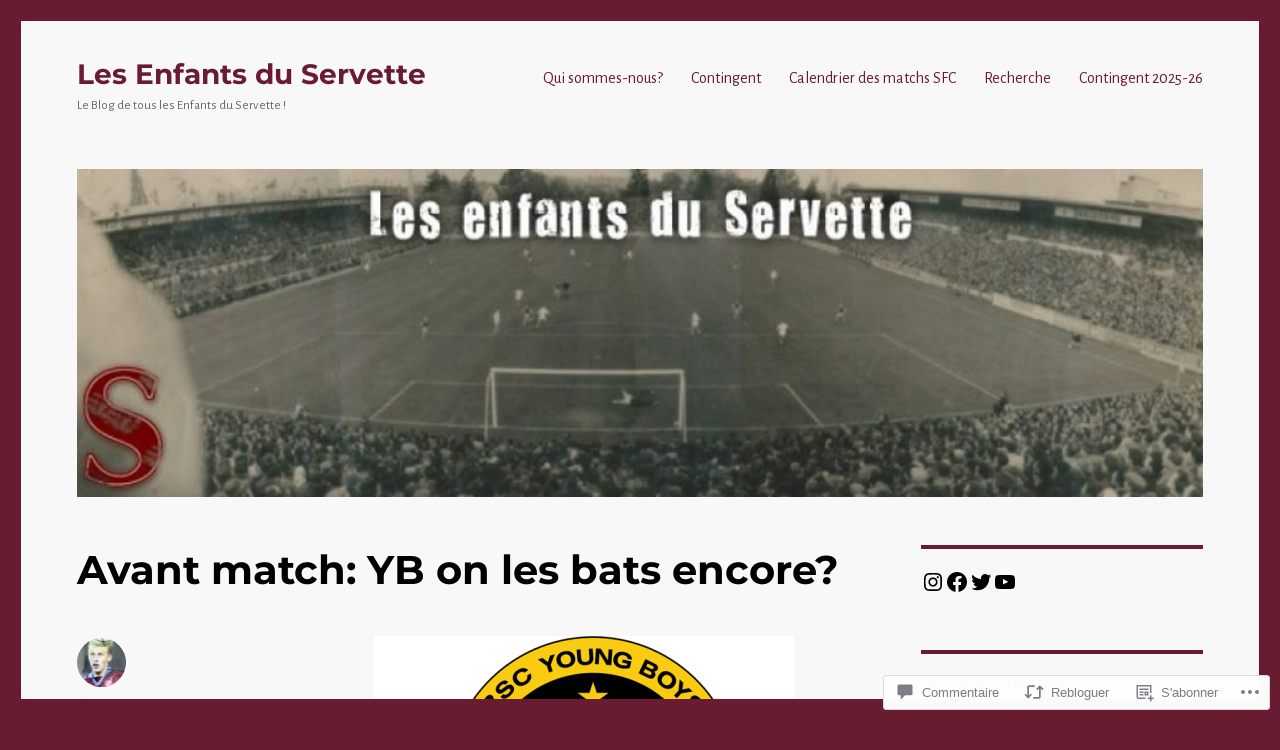

--- FILE ---
content_type: text/html; charset=UTF-8
request_url: https://enfantsduservette.ch/2020/06/29/avant-match-yb-3/
body_size: 61702
content:
<!DOCTYPE html>
<html lang="fr-FR" class="no-js">
<head>
	<meta charset="UTF-8">
	<meta name="viewport" content="width=device-width, initial-scale=1">
	<link rel="profile" href="https://gmpg.org/xfn/11">
		<link rel="pingback" href="https://enfantsduservette.ch/xmlrpc.php">
		<script>(function(html){html.className = html.className.replace(/\bno-js\b/,'js')})(document.documentElement);</script>
<title>Avant match: YB on les bats encore? &#8211; Les Enfants du Servette</title>
<script type="text/javascript">
  WebFontConfig = {"google":{"families":["Alegreya+Sans:r,i,b,bi:latin,latin-ext"]},"api_url":"https:\/\/fonts-api.wp.com\/css"};
  (function() {
    var wf = document.createElement('script');
    wf.src = '/wp-content/plugins/custom-fonts/js/webfont.js';
    wf.type = 'text/javascript';
    wf.async = 'true';
    var s = document.getElementsByTagName('script')[0];
    s.parentNode.insertBefore(wf, s);
	})();
</script><style id="jetpack-custom-fonts-css">.wf-active body, .wf-active button, .wf-active input, .wf-active select, .wf-active textarea{font-family:"Alegreya Sans",sans-serif}.wf-active ::-webkit-input-placeholder{font-family:"Alegreya Sans",sans-serif}.wf-active :-moz-placeholder{font-family:"Alegreya Sans",sans-serif}.wf-active ::-moz-placeholder{font-family:"Alegreya Sans",sans-serif}.wf-active :-ms-input-placeholder{font-family:"Alegreya Sans",sans-serif}.wf-active button, .wf-active button[disabled]:hover, .wf-active button[disabled]:focus, .wf-active input[type="button"], .wf-active input[type="button"][disabled]:hover, .wf-active input[type="button"][disabled]:focus, .wf-active input[type="reset"], .wf-active input[type="reset"][disabled]:hover, .wf-active input[type="reset"][disabled]:focus, .wf-active input[type="submit"], .wf-active input[type="submit"][disabled]:hover, .wf-active input[type="submit"][disabled]:focus, .wf-active .main-navigation, .wf-active .no-comments, .wf-active .tagcloud a, .wf-active .wp_widget_tag_cloud a, .wf-active .top_rated div > p, .wf-active .comments-area #respond .comment-form-fields p.comment-form-posting-as, .wf-active .comments-area #respond .comment-form-fields p.comment-form-log-out, .wf-active .comments-area #respond #comment-form-identity #comment-form-nascar p, .wf-active .comments-area #respond #comment-form-subscribe p, .wf-active .comments-area #respond p.form-submit input#comment-submit, .wf-active .comment-content p.comment-likes span.comment-like-feedback, .wf-active .jp-relatedposts-post-date, .wf-active .jp-relatedposts-post-context{font-family:"Alegreya Sans",sans-serif}.wf-active .post-password-form label, .wf-active .comment-form label, .wf-active .entry-content .contact-form label, .wf-active .post-navigation .meta-nav, .wf-active .image-navigation, .wf-active .comment-navigation, .wf-active .menu-toggle, .wf-active .widget_recent_entries .post-date, .wf-active .widget_rss .rss-date, .wf-active .widget_rss cite, .wf-active .sticky-post, .wf-active .entry-footer, .wf-active .comment-metadata, .wf-active .pingback .edit-link, .wf-active .comment-reply-link, .wf-active .page-links, .wf-active .page-links a, .wf-active .page-links > span, .wf-active .pd-rating, .wf-active .entry-content .portfolio-entry-meta, .wf-active .entry-content #jp-relatedposts h3.jp-relatedposts-headline, .wf-active .hentry div.sharedaddy h3.sd-title, .wf-active .hentry h3.sd-title{font-family:"Alegreya Sans",sans-serif}.wf-active .pagination{font-family:"Alegreya Sans",sans-serif}.wf-active body:not(.logged-in) .site .skip-link{font-family:"Alegreya Sans",sans-serif}.wf-active .site-description, .wf-active .author-bio, .wf-active .taxonomy-description, .wf-active .entry-caption, .wf-active .comment-notes, .wf-active .comment-awaiting-moderation, .wf-active .logged-in-as, .wf-active .form-allowed-tags, .wf-active .site-info, .wf-active .wp-caption .wp-caption-text, .wf-active .gallery-caption, .wf-active .entry-content .portfolio-entry-content p, .wf-active .entry-content .testimonial-entry-title, .wf-active .entry-content .testimonial-entry-content p, .wf-active .entry-content #jp-relatedposts .jp-relatedposts-items p, .wf-active .entry-content #jp-relatedposts .jp-relatedposts-items-visual h4.jp-relatedposts-post-title{font-family:"Alegreya Sans",sans-serif}</style>
<meta name='robots' content='max-image-preview:large' />

<!-- Async WordPress.com Remote Login -->
<script id="wpcom_remote_login_js">
var wpcom_remote_login_extra_auth = '';
function wpcom_remote_login_remove_dom_node_id( element_id ) {
	var dom_node = document.getElementById( element_id );
	if ( dom_node ) { dom_node.parentNode.removeChild( dom_node ); }
}
function wpcom_remote_login_remove_dom_node_classes( class_name ) {
	var dom_nodes = document.querySelectorAll( '.' + class_name );
	for ( var i = 0; i < dom_nodes.length; i++ ) {
		dom_nodes[ i ].parentNode.removeChild( dom_nodes[ i ] );
	}
}
function wpcom_remote_login_final_cleanup() {
	wpcom_remote_login_remove_dom_node_classes( "wpcom_remote_login_msg" );
	wpcom_remote_login_remove_dom_node_id( "wpcom_remote_login_key" );
	wpcom_remote_login_remove_dom_node_id( "wpcom_remote_login_validate" );
	wpcom_remote_login_remove_dom_node_id( "wpcom_remote_login_js" );
	wpcom_remote_login_remove_dom_node_id( "wpcom_request_access_iframe" );
	wpcom_remote_login_remove_dom_node_id( "wpcom_request_access_styles" );
}

// Watch for messages back from the remote login
window.addEventListener( "message", function( e ) {
	if ( e.origin === "https://r-login.wordpress.com" ) {
		var data = {};
		try {
			data = JSON.parse( e.data );
		} catch( e ) {
			wpcom_remote_login_final_cleanup();
			return;
		}

		if ( data.msg === 'LOGIN' ) {
			// Clean up the login check iframe
			wpcom_remote_login_remove_dom_node_id( "wpcom_remote_login_key" );

			var id_regex = new RegExp( /^[0-9]+$/ );
			var token_regex = new RegExp( /^.*|.*|.*$/ );
			if (
				token_regex.test( data.token )
				&& id_regex.test( data.wpcomid )
			) {
				// We have everything we need to ask for a login
				var script = document.createElement( "script" );
				script.setAttribute( "id", "wpcom_remote_login_validate" );
				script.src = '/remote-login.php?wpcom_remote_login=validate'
					+ '&wpcomid=' + data.wpcomid
					+ '&token=' + encodeURIComponent( data.token )
					+ '&host=' + window.location.protocol
					+ '//' + window.location.hostname
					+ '&postid=76496'
					+ '&is_singular=1';
				document.body.appendChild( script );
			}

			return;
		}

		// Safari ITP, not logged in, so redirect
		if ( data.msg === 'LOGIN-REDIRECT' ) {
			window.location = 'https://wordpress.com/log-in?redirect_to=' + window.location.href;
			return;
		}

		// Safari ITP, storage access failed, remove the request
		if ( data.msg === 'LOGIN-REMOVE' ) {
			var css_zap = 'html { -webkit-transition: margin-top 1s; transition: margin-top 1s; } /* 9001 */ html { margin-top: 0 !important; } * html body { margin-top: 0 !important; } @media screen and ( max-width: 782px ) { html { margin-top: 0 !important; } * html body { margin-top: 0 !important; } }';
			var style_zap = document.createElement( 'style' );
			style_zap.type = 'text/css';
			style_zap.appendChild( document.createTextNode( css_zap ) );
			document.body.appendChild( style_zap );

			var e = document.getElementById( 'wpcom_request_access_iframe' );
			e.parentNode.removeChild( e );

			document.cookie = 'wordpress_com_login_access=denied; path=/; max-age=31536000';

			return;
		}

		// Safari ITP
		if ( data.msg === 'REQUEST_ACCESS' ) {
			console.log( 'request access: safari' );

			// Check ITP iframe enable/disable knob
			if ( wpcom_remote_login_extra_auth !== 'safari_itp_iframe' ) {
				return;
			}

			// If we are in a "private window" there is no ITP.
			var private_window = false;
			try {
				var opendb = window.openDatabase( null, null, null, null );
			} catch( e ) {
				private_window = true;
			}

			if ( private_window ) {
				console.log( 'private window' );
				return;
			}

			var iframe = document.createElement( 'iframe' );
			iframe.id = 'wpcom_request_access_iframe';
			iframe.setAttribute( 'scrolling', 'no' );
			iframe.setAttribute( 'sandbox', 'allow-storage-access-by-user-activation allow-scripts allow-same-origin allow-top-navigation-by-user-activation' );
			iframe.src = 'https://r-login.wordpress.com/remote-login.php?wpcom_remote_login=request_access&origin=' + encodeURIComponent( data.origin ) + '&wpcomid=' + encodeURIComponent( data.wpcomid );

			var css = 'html { -webkit-transition: margin-top 1s; transition: margin-top 1s; } /* 9001 */ html { margin-top: 46px !important; } * html body { margin-top: 46px !important; } @media screen and ( max-width: 660px ) { html { margin-top: 71px !important; } * html body { margin-top: 71px !important; } #wpcom_request_access_iframe { display: block; height: 71px !important; } } #wpcom_request_access_iframe { border: 0px; height: 46px; position: fixed; top: 0; left: 0; width: 100%; min-width: 100%; z-index: 99999; background: #23282d; } ';

			var style = document.createElement( 'style' );
			style.type = 'text/css';
			style.id = 'wpcom_request_access_styles';
			style.appendChild( document.createTextNode( css ) );
			document.body.appendChild( style );

			document.body.appendChild( iframe );
		}

		if ( data.msg === 'DONE' ) {
			wpcom_remote_login_final_cleanup();
		}
	}
}, false );

// Inject the remote login iframe after the page has had a chance to load
// more critical resources
window.addEventListener( "DOMContentLoaded", function( e ) {
	var iframe = document.createElement( "iframe" );
	iframe.style.display = "none";
	iframe.setAttribute( "scrolling", "no" );
	iframe.setAttribute( "id", "wpcom_remote_login_key" );
	iframe.src = "https://r-login.wordpress.com/remote-login.php"
		+ "?wpcom_remote_login=key"
		+ "&origin=aHR0cHM6Ly9lbmZhbnRzZHVzZXJ2ZXR0ZS5jaA%3D%3D"
		+ "&wpcomid=1472279"
		+ "&time=" + Math.floor( Date.now() / 1000 );
	document.body.appendChild( iframe );
}, false );
</script>
<link rel='dns-prefetch' href='//s0.wp.com' />
<link rel='dns-prefetch' href='//widgets.wp.com' />
<link rel='dns-prefetch' href='//wordpress.com' />
<link rel="alternate" type="application/rss+xml" title="Les Enfants du Servette &raquo; Flux" href="https://enfantsduservette.ch/feed/" />
<link rel="alternate" type="application/rss+xml" title="Les Enfants du Servette &raquo; Flux des commentaires" href="https://enfantsduservette.ch/comments/feed/" />
<link rel="alternate" type="application/rss+xml" title="Les Enfants du Servette &raquo; Avant match: YB on les bats&nbsp;encore? Flux des commentaires" href="https://enfantsduservette.ch/2020/06/29/avant-match-yb-3/feed/" />
	<script type="text/javascript">
		/* <![CDATA[ */
		function addLoadEvent(func) {
			var oldonload = window.onload;
			if (typeof window.onload != 'function') {
				window.onload = func;
			} else {
				window.onload = function () {
					oldonload();
					func();
				}
			}
		}
		/* ]]> */
	</script>
	<link crossorigin='anonymous' rel='stylesheet' id='all-css-0-1' href='/_static/??-eJyVjEEKwkAMRS/kGKqVuhHPMkxDnTaZBJOh9fa2IgguBDcfHvz3YNaQpDgWB65BqQ65GIzoGtP0ZmCRbfpKaOA3ZAwuQgZJWKODz6v/sLw4Ytknsx38370jRcc+qJh/0a8k5Qk/4Rdt9ytfmu50PJzbrmnHJ1zxVwU=&cssminify=yes' type='text/css' media='all' />
<style id='wp-emoji-styles-inline-css'>

	img.wp-smiley, img.emoji {
		display: inline !important;
		border: none !important;
		box-shadow: none !important;
		height: 1em !important;
		width: 1em !important;
		margin: 0 0.07em !important;
		vertical-align: -0.1em !important;
		background: none !important;
		padding: 0 !important;
	}
/*# sourceURL=wp-emoji-styles-inline-css */
</style>
<link crossorigin='anonymous' rel='stylesheet' id='all-css-2-1' href='/wp-content/plugins/gutenberg-core/v22.4.0/build/styles/block-library/style.min.css?m=1768935615i&cssminify=yes' type='text/css' media='all' />
<style id='wp-block-library-inline-css'>
.has-text-align-justify {
	text-align:justify;
}
.has-text-align-justify{text-align:justify;}

/*# sourceURL=wp-block-library-inline-css */
</style><style id='wp-block-social-links-inline-css'>
.wp-block-social-links{background:none;box-sizing:border-box;margin-left:0;padding-left:0;padding-right:0;text-indent:0}.wp-block-social-links .wp-social-link a,.wp-block-social-links .wp-social-link a:hover{border-bottom:0;box-shadow:none;text-decoration:none}.wp-block-social-links .wp-social-link svg{height:1em;width:1em}.wp-block-social-links .wp-social-link span:not(.screen-reader-text){font-size:.65em;margin-left:.5em;margin-right:.5em}.wp-block-social-links.has-small-icon-size{font-size:16px}.wp-block-social-links,.wp-block-social-links.has-normal-icon-size{font-size:24px}.wp-block-social-links.has-large-icon-size{font-size:36px}.wp-block-social-links.has-huge-icon-size{font-size:48px}.wp-block-social-links.aligncenter{display:flex;justify-content:center}.wp-block-social-links.alignright{justify-content:flex-end}.wp-block-social-link{border-radius:9999px;display:block}@media not (prefers-reduced-motion){.wp-block-social-link{transition:transform .1s ease}}.wp-block-social-link{height:auto}.wp-block-social-link a{align-items:center;display:flex;line-height:0}.wp-block-social-link:hover{transform:scale(1.1)}.wp-block-social-links .wp-block-social-link.wp-social-link{display:inline-block;margin:0;padding:0}.wp-block-social-links .wp-block-social-link.wp-social-link .wp-block-social-link-anchor,.wp-block-social-links .wp-block-social-link.wp-social-link .wp-block-social-link-anchor svg,.wp-block-social-links .wp-block-social-link.wp-social-link .wp-block-social-link-anchor:active,.wp-block-social-links .wp-block-social-link.wp-social-link .wp-block-social-link-anchor:hover,.wp-block-social-links .wp-block-social-link.wp-social-link .wp-block-social-link-anchor:visited{fill:currentColor;color:currentColor}:where(.wp-block-social-links:not(.is-style-logos-only)) .wp-social-link{background-color:#f0f0f0;color:#444}:where(.wp-block-social-links:not(.is-style-logos-only)) .wp-social-link-amazon{background-color:#f90;color:#fff}:where(.wp-block-social-links:not(.is-style-logos-only)) .wp-social-link-bandcamp{background-color:#1ea0c3;color:#fff}:where(.wp-block-social-links:not(.is-style-logos-only)) .wp-social-link-behance{background-color:#0757fe;color:#fff}:where(.wp-block-social-links:not(.is-style-logos-only)) .wp-social-link-bluesky{background-color:#0a7aff;color:#fff}:where(.wp-block-social-links:not(.is-style-logos-only)) .wp-social-link-codepen{background-color:#1e1f26;color:#fff}:where(.wp-block-social-links:not(.is-style-logos-only)) .wp-social-link-deviantart{background-color:#02e49b;color:#fff}:where(.wp-block-social-links:not(.is-style-logos-only)) .wp-social-link-discord{background-color:#5865f2;color:#fff}:where(.wp-block-social-links:not(.is-style-logos-only)) .wp-social-link-dribbble{background-color:#e94c89;color:#fff}:where(.wp-block-social-links:not(.is-style-logos-only)) .wp-social-link-dropbox{background-color:#4280ff;color:#fff}:where(.wp-block-social-links:not(.is-style-logos-only)) .wp-social-link-etsy{background-color:#f45800;color:#fff}:where(.wp-block-social-links:not(.is-style-logos-only)) .wp-social-link-facebook{background-color:#0866ff;color:#fff}:where(.wp-block-social-links:not(.is-style-logos-only)) .wp-social-link-fivehundredpx{background-color:#000;color:#fff}:where(.wp-block-social-links:not(.is-style-logos-only)) .wp-social-link-flickr{background-color:#0461dd;color:#fff}:where(.wp-block-social-links:not(.is-style-logos-only)) .wp-social-link-foursquare{background-color:#e65678;color:#fff}:where(.wp-block-social-links:not(.is-style-logos-only)) .wp-social-link-github{background-color:#24292d;color:#fff}:where(.wp-block-social-links:not(.is-style-logos-only)) .wp-social-link-goodreads{background-color:#eceadd;color:#382110}:where(.wp-block-social-links:not(.is-style-logos-only)) .wp-social-link-google{background-color:#ea4434;color:#fff}:where(.wp-block-social-links:not(.is-style-logos-only)) .wp-social-link-gravatar{background-color:#1d4fc4;color:#fff}:where(.wp-block-social-links:not(.is-style-logos-only)) .wp-social-link-instagram{background-color:#f00075;color:#fff}:where(.wp-block-social-links:not(.is-style-logos-only)) .wp-social-link-lastfm{background-color:#e21b24;color:#fff}:where(.wp-block-social-links:not(.is-style-logos-only)) .wp-social-link-linkedin{background-color:#0d66c2;color:#fff}:where(.wp-block-social-links:not(.is-style-logos-only)) .wp-social-link-mastodon{background-color:#3288d4;color:#fff}:where(.wp-block-social-links:not(.is-style-logos-only)) .wp-social-link-medium{background-color:#000;color:#fff}:where(.wp-block-social-links:not(.is-style-logos-only)) .wp-social-link-meetup{background-color:#f6405f;color:#fff}:where(.wp-block-social-links:not(.is-style-logos-only)) .wp-social-link-patreon{background-color:#000;color:#fff}:where(.wp-block-social-links:not(.is-style-logos-only)) .wp-social-link-pinterest{background-color:#e60122;color:#fff}:where(.wp-block-social-links:not(.is-style-logos-only)) .wp-social-link-pocket{background-color:#ef4155;color:#fff}:where(.wp-block-social-links:not(.is-style-logos-only)) .wp-social-link-reddit{background-color:#ff4500;color:#fff}:where(.wp-block-social-links:not(.is-style-logos-only)) .wp-social-link-skype{background-color:#0478d7;color:#fff}:where(.wp-block-social-links:not(.is-style-logos-only)) .wp-social-link-snapchat{stroke:#000;background-color:#fefc00;color:#fff}:where(.wp-block-social-links:not(.is-style-logos-only)) .wp-social-link-soundcloud{background-color:#ff5600;color:#fff}:where(.wp-block-social-links:not(.is-style-logos-only)) .wp-social-link-spotify{background-color:#1bd760;color:#fff}:where(.wp-block-social-links:not(.is-style-logos-only)) .wp-social-link-telegram{background-color:#2aabee;color:#fff}:where(.wp-block-social-links:not(.is-style-logos-only)) .wp-social-link-threads{background-color:#000;color:#fff}:where(.wp-block-social-links:not(.is-style-logos-only)) .wp-social-link-tiktok{background-color:#000;color:#fff}:where(.wp-block-social-links:not(.is-style-logos-only)) .wp-social-link-tumblr{background-color:#011835;color:#fff}:where(.wp-block-social-links:not(.is-style-logos-only)) .wp-social-link-twitch{background-color:#6440a4;color:#fff}:where(.wp-block-social-links:not(.is-style-logos-only)) .wp-social-link-twitter{background-color:#1da1f2;color:#fff}:where(.wp-block-social-links:not(.is-style-logos-only)) .wp-social-link-vimeo{background-color:#1eb7ea;color:#fff}:where(.wp-block-social-links:not(.is-style-logos-only)) .wp-social-link-vk{background-color:#4680c2;color:#fff}:where(.wp-block-social-links:not(.is-style-logos-only)) .wp-social-link-wordpress{background-color:#3499cd;color:#fff}:where(.wp-block-social-links:not(.is-style-logos-only)) .wp-social-link-whatsapp{background-color:#25d366;color:#fff}:where(.wp-block-social-links:not(.is-style-logos-only)) .wp-social-link-x{background-color:#000;color:#fff}:where(.wp-block-social-links:not(.is-style-logos-only)) .wp-social-link-yelp{background-color:#d32422;color:#fff}:where(.wp-block-social-links:not(.is-style-logos-only)) .wp-social-link-youtube{background-color:red;color:#fff}:where(.wp-block-social-links.is-style-logos-only) .wp-social-link{background:none}:where(.wp-block-social-links.is-style-logos-only) .wp-social-link svg{height:1.25em;width:1.25em}:where(.wp-block-social-links.is-style-logos-only) .wp-social-link-amazon{color:#f90}:where(.wp-block-social-links.is-style-logos-only) .wp-social-link-bandcamp{color:#1ea0c3}:where(.wp-block-social-links.is-style-logos-only) .wp-social-link-behance{color:#0757fe}:where(.wp-block-social-links.is-style-logos-only) .wp-social-link-bluesky{color:#0a7aff}:where(.wp-block-social-links.is-style-logos-only) .wp-social-link-codepen{color:#1e1f26}:where(.wp-block-social-links.is-style-logos-only) .wp-social-link-deviantart{color:#02e49b}:where(.wp-block-social-links.is-style-logos-only) .wp-social-link-discord{color:#5865f2}:where(.wp-block-social-links.is-style-logos-only) .wp-social-link-dribbble{color:#e94c89}:where(.wp-block-social-links.is-style-logos-only) .wp-social-link-dropbox{color:#4280ff}:where(.wp-block-social-links.is-style-logos-only) .wp-social-link-etsy{color:#f45800}:where(.wp-block-social-links.is-style-logos-only) .wp-social-link-facebook{color:#0866ff}:where(.wp-block-social-links.is-style-logos-only) .wp-social-link-fivehundredpx{color:#000}:where(.wp-block-social-links.is-style-logos-only) .wp-social-link-flickr{color:#0461dd}:where(.wp-block-social-links.is-style-logos-only) .wp-social-link-foursquare{color:#e65678}:where(.wp-block-social-links.is-style-logos-only) .wp-social-link-github{color:#24292d}:where(.wp-block-social-links.is-style-logos-only) .wp-social-link-goodreads{color:#382110}:where(.wp-block-social-links.is-style-logos-only) .wp-social-link-google{color:#ea4434}:where(.wp-block-social-links.is-style-logos-only) .wp-social-link-gravatar{color:#1d4fc4}:where(.wp-block-social-links.is-style-logos-only) .wp-social-link-instagram{color:#f00075}:where(.wp-block-social-links.is-style-logos-only) .wp-social-link-lastfm{color:#e21b24}:where(.wp-block-social-links.is-style-logos-only) .wp-social-link-linkedin{color:#0d66c2}:where(.wp-block-social-links.is-style-logos-only) .wp-social-link-mastodon{color:#3288d4}:where(.wp-block-social-links.is-style-logos-only) .wp-social-link-medium{color:#000}:where(.wp-block-social-links.is-style-logos-only) .wp-social-link-meetup{color:#f6405f}:where(.wp-block-social-links.is-style-logos-only) .wp-social-link-patreon{color:#000}:where(.wp-block-social-links.is-style-logos-only) .wp-social-link-pinterest{color:#e60122}:where(.wp-block-social-links.is-style-logos-only) .wp-social-link-pocket{color:#ef4155}:where(.wp-block-social-links.is-style-logos-only) .wp-social-link-reddit{color:#ff4500}:where(.wp-block-social-links.is-style-logos-only) .wp-social-link-skype{color:#0478d7}:where(.wp-block-social-links.is-style-logos-only) .wp-social-link-snapchat{stroke:#000;color:#fff}:where(.wp-block-social-links.is-style-logos-only) .wp-social-link-soundcloud{color:#ff5600}:where(.wp-block-social-links.is-style-logos-only) .wp-social-link-spotify{color:#1bd760}:where(.wp-block-social-links.is-style-logos-only) .wp-social-link-telegram{color:#2aabee}:where(.wp-block-social-links.is-style-logos-only) .wp-social-link-threads{color:#000}:where(.wp-block-social-links.is-style-logos-only) .wp-social-link-tiktok{color:#000}:where(.wp-block-social-links.is-style-logos-only) .wp-social-link-tumblr{color:#011835}:where(.wp-block-social-links.is-style-logos-only) .wp-social-link-twitch{color:#6440a4}:where(.wp-block-social-links.is-style-logos-only) .wp-social-link-twitter{color:#1da1f2}:where(.wp-block-social-links.is-style-logos-only) .wp-social-link-vimeo{color:#1eb7ea}:where(.wp-block-social-links.is-style-logos-only) .wp-social-link-vk{color:#4680c2}:where(.wp-block-social-links.is-style-logos-only) .wp-social-link-whatsapp{color:#25d366}:where(.wp-block-social-links.is-style-logos-only) .wp-social-link-wordpress{color:#3499cd}:where(.wp-block-social-links.is-style-logos-only) .wp-social-link-x{color:#000}:where(.wp-block-social-links.is-style-logos-only) .wp-social-link-yelp{color:#d32422}:where(.wp-block-social-links.is-style-logos-only) .wp-social-link-youtube{color:red}.wp-block-social-links.is-style-pill-shape .wp-social-link{width:auto}:root :where(.wp-block-social-links .wp-social-link a){padding:.25em}:root :where(.wp-block-social-links.is-style-logos-only .wp-social-link a){padding:0}:root :where(.wp-block-social-links.is-style-pill-shape .wp-social-link a){padding-left:.6666666667em;padding-right:.6666666667em}.wp-block-social-links:not(.has-icon-color):not(.has-icon-background-color) .wp-social-link-snapchat .wp-block-social-link-label{color:#000}
/*# sourceURL=https://s0.wp.com/wp-content/plugins/gutenberg-core/v22.4.0/build/styles/block-library/social-links/style.min.css */
</style>
<style id='wp-block-categories-inline-css'>
.wp-block-categories{box-sizing:border-box}.wp-block-categories.alignleft{margin-right:2em}.wp-block-categories.alignright{margin-left:2em}.wp-block-categories.wp-block-categories-dropdown.aligncenter{text-align:center}.wp-block-categories .wp-block-categories__label:not(.screen-reader-text){display:block;width:100%}
/*# sourceURL=https://s0.wp.com/wp-content/plugins/gutenberg-core/v22.4.0/build/styles/block-library/categories/style.min.css */
</style>
<style id='wp-block-paragraph-inline-css'>
.is-small-text{font-size:.875em}.is-regular-text{font-size:1em}.is-large-text{font-size:2.25em}.is-larger-text{font-size:3em}.has-drop-cap:not(:focus):first-letter{float:left;font-size:8.4em;font-style:normal;font-weight:100;line-height:.68;margin:.05em .1em 0 0;text-transform:uppercase}body.rtl .has-drop-cap:not(:focus):first-letter{float:none;margin-left:.1em}p.has-drop-cap.has-background{overflow:hidden}:root :where(p.has-background){padding:1.25em 2.375em}:where(p.has-text-color:not(.has-link-color)) a{color:inherit}p.has-text-align-left[style*="writing-mode:vertical-lr"],p.has-text-align-right[style*="writing-mode:vertical-rl"]{rotate:180deg}
/*# sourceURL=https://s0.wp.com/wp-content/plugins/gutenberg-core/v22.4.0/build/styles/block-library/paragraph/style.min.css */
</style>
<style id='global-styles-inline-css'>
:root{--wp--preset--aspect-ratio--square: 1;--wp--preset--aspect-ratio--4-3: 4/3;--wp--preset--aspect-ratio--3-4: 3/4;--wp--preset--aspect-ratio--3-2: 3/2;--wp--preset--aspect-ratio--2-3: 2/3;--wp--preset--aspect-ratio--16-9: 16/9;--wp--preset--aspect-ratio--9-16: 9/16;--wp--preset--color--black: #000000;--wp--preset--color--cyan-bluish-gray: #abb8c3;--wp--preset--color--white: #fff;--wp--preset--color--pale-pink: #f78da7;--wp--preset--color--vivid-red: #cf2e2e;--wp--preset--color--luminous-vivid-orange: #ff6900;--wp--preset--color--luminous-vivid-amber: #fcb900;--wp--preset--color--light-green-cyan: #7bdcb5;--wp--preset--color--vivid-green-cyan: #00d084;--wp--preset--color--pale-cyan-blue: #8ed1fc;--wp--preset--color--vivid-cyan-blue: #0693e3;--wp--preset--color--vivid-purple: #9b51e0;--wp--preset--color--dark-gray: #1a1a1a;--wp--preset--color--medium-gray: #686868;--wp--preset--color--light-gray: #e5e5e5;--wp--preset--color--blue-gray: #4d545c;--wp--preset--color--bright-blue: #007acc;--wp--preset--color--light-blue: #9adffd;--wp--preset--color--dark-brown: #402b30;--wp--preset--color--medium-brown: #774e24;--wp--preset--color--dark-red: #640c1f;--wp--preset--color--bright-red: #ff675f;--wp--preset--color--yellow: #ffef8e;--wp--preset--gradient--vivid-cyan-blue-to-vivid-purple: linear-gradient(135deg,rgb(6,147,227) 0%,rgb(155,81,224) 100%);--wp--preset--gradient--light-green-cyan-to-vivid-green-cyan: linear-gradient(135deg,rgb(122,220,180) 0%,rgb(0,208,130) 100%);--wp--preset--gradient--luminous-vivid-amber-to-luminous-vivid-orange: linear-gradient(135deg,rgb(252,185,0) 0%,rgb(255,105,0) 100%);--wp--preset--gradient--luminous-vivid-orange-to-vivid-red: linear-gradient(135deg,rgb(255,105,0) 0%,rgb(207,46,46) 100%);--wp--preset--gradient--very-light-gray-to-cyan-bluish-gray: linear-gradient(135deg,rgb(238,238,238) 0%,rgb(169,184,195) 100%);--wp--preset--gradient--cool-to-warm-spectrum: linear-gradient(135deg,rgb(74,234,220) 0%,rgb(151,120,209) 20%,rgb(207,42,186) 40%,rgb(238,44,130) 60%,rgb(251,105,98) 80%,rgb(254,248,76) 100%);--wp--preset--gradient--blush-light-purple: linear-gradient(135deg,rgb(255,206,236) 0%,rgb(152,150,240) 100%);--wp--preset--gradient--blush-bordeaux: linear-gradient(135deg,rgb(254,205,165) 0%,rgb(254,45,45) 50%,rgb(107,0,62) 100%);--wp--preset--gradient--luminous-dusk: linear-gradient(135deg,rgb(255,203,112) 0%,rgb(199,81,192) 50%,rgb(65,88,208) 100%);--wp--preset--gradient--pale-ocean: linear-gradient(135deg,rgb(255,245,203) 0%,rgb(182,227,212) 50%,rgb(51,167,181) 100%);--wp--preset--gradient--electric-grass: linear-gradient(135deg,rgb(202,248,128) 0%,rgb(113,206,126) 100%);--wp--preset--gradient--midnight: linear-gradient(135deg,rgb(2,3,129) 0%,rgb(40,116,252) 100%);--wp--preset--font-size--small: 13px;--wp--preset--font-size--medium: 20px;--wp--preset--font-size--large: 36px;--wp--preset--font-size--x-large: 42px;--wp--preset--font-family--albert-sans: 'Albert Sans', sans-serif;--wp--preset--font-family--alegreya: Alegreya, serif;--wp--preset--font-family--arvo: Arvo, serif;--wp--preset--font-family--bodoni-moda: 'Bodoni Moda', serif;--wp--preset--font-family--bricolage-grotesque: 'Bricolage Grotesque', sans-serif;--wp--preset--font-family--cabin: Cabin, sans-serif;--wp--preset--font-family--chivo: Chivo, sans-serif;--wp--preset--font-family--commissioner: Commissioner, sans-serif;--wp--preset--font-family--cormorant: Cormorant, serif;--wp--preset--font-family--courier-prime: 'Courier Prime', monospace;--wp--preset--font-family--crimson-pro: 'Crimson Pro', serif;--wp--preset--font-family--dm-mono: 'DM Mono', monospace;--wp--preset--font-family--dm-sans: 'DM Sans', sans-serif;--wp--preset--font-family--dm-serif-display: 'DM Serif Display', serif;--wp--preset--font-family--domine: Domine, serif;--wp--preset--font-family--eb-garamond: 'EB Garamond', serif;--wp--preset--font-family--epilogue: Epilogue, sans-serif;--wp--preset--font-family--fahkwang: Fahkwang, sans-serif;--wp--preset--font-family--figtree: Figtree, sans-serif;--wp--preset--font-family--fira-sans: 'Fira Sans', sans-serif;--wp--preset--font-family--fjalla-one: 'Fjalla One', sans-serif;--wp--preset--font-family--fraunces: Fraunces, serif;--wp--preset--font-family--gabarito: Gabarito, system-ui;--wp--preset--font-family--ibm-plex-mono: 'IBM Plex Mono', monospace;--wp--preset--font-family--ibm-plex-sans: 'IBM Plex Sans', sans-serif;--wp--preset--font-family--ibarra-real-nova: 'Ibarra Real Nova', serif;--wp--preset--font-family--instrument-serif: 'Instrument Serif', serif;--wp--preset--font-family--inter: Inter, sans-serif;--wp--preset--font-family--josefin-sans: 'Josefin Sans', sans-serif;--wp--preset--font-family--jost: Jost, sans-serif;--wp--preset--font-family--libre-baskerville: 'Libre Baskerville', serif;--wp--preset--font-family--libre-franklin: 'Libre Franklin', sans-serif;--wp--preset--font-family--literata: Literata, serif;--wp--preset--font-family--lora: Lora, serif;--wp--preset--font-family--merriweather: Merriweather, serif;--wp--preset--font-family--montserrat: Montserrat, sans-serif;--wp--preset--font-family--newsreader: Newsreader, serif;--wp--preset--font-family--noto-sans-mono: 'Noto Sans Mono', sans-serif;--wp--preset--font-family--nunito: Nunito, sans-serif;--wp--preset--font-family--open-sans: 'Open Sans', sans-serif;--wp--preset--font-family--overpass: Overpass, sans-serif;--wp--preset--font-family--pt-serif: 'PT Serif', serif;--wp--preset--font-family--petrona: Petrona, serif;--wp--preset--font-family--piazzolla: Piazzolla, serif;--wp--preset--font-family--playfair-display: 'Playfair Display', serif;--wp--preset--font-family--plus-jakarta-sans: 'Plus Jakarta Sans', sans-serif;--wp--preset--font-family--poppins: Poppins, sans-serif;--wp--preset--font-family--raleway: Raleway, sans-serif;--wp--preset--font-family--roboto: Roboto, sans-serif;--wp--preset--font-family--roboto-slab: 'Roboto Slab', serif;--wp--preset--font-family--rubik: Rubik, sans-serif;--wp--preset--font-family--rufina: Rufina, serif;--wp--preset--font-family--sora: Sora, sans-serif;--wp--preset--font-family--source-sans-3: 'Source Sans 3', sans-serif;--wp--preset--font-family--source-serif-4: 'Source Serif 4', serif;--wp--preset--font-family--space-mono: 'Space Mono', monospace;--wp--preset--font-family--syne: Syne, sans-serif;--wp--preset--font-family--texturina: Texturina, serif;--wp--preset--font-family--urbanist: Urbanist, sans-serif;--wp--preset--font-family--work-sans: 'Work Sans', sans-serif;--wp--preset--spacing--20: 0.44rem;--wp--preset--spacing--30: 0.67rem;--wp--preset--spacing--40: 1rem;--wp--preset--spacing--50: 1.5rem;--wp--preset--spacing--60: 2.25rem;--wp--preset--spacing--70: 3.38rem;--wp--preset--spacing--80: 5.06rem;--wp--preset--shadow--natural: 6px 6px 9px rgba(0, 0, 0, 0.2);--wp--preset--shadow--deep: 12px 12px 50px rgba(0, 0, 0, 0.4);--wp--preset--shadow--sharp: 6px 6px 0px rgba(0, 0, 0, 0.2);--wp--preset--shadow--outlined: 6px 6px 0px -3px rgb(255, 255, 255), 6px 6px rgb(0, 0, 0);--wp--preset--shadow--crisp: 6px 6px 0px rgb(0, 0, 0);}:where(body) { margin: 0; }:where(.is-layout-flex){gap: 0.5em;}:where(.is-layout-grid){gap: 0.5em;}body .is-layout-flex{display: flex;}.is-layout-flex{flex-wrap: wrap;align-items: center;}.is-layout-flex > :is(*, div){margin: 0;}body .is-layout-grid{display: grid;}.is-layout-grid > :is(*, div){margin: 0;}body{padding-top: 0px;padding-right: 0px;padding-bottom: 0px;padding-left: 0px;}:root :where(.wp-element-button, .wp-block-button__link){background-color: #32373c;border-width: 0;color: #fff;font-family: inherit;font-size: inherit;font-style: inherit;font-weight: inherit;letter-spacing: inherit;line-height: inherit;padding-top: calc(0.667em + 2px);padding-right: calc(1.333em + 2px);padding-bottom: calc(0.667em + 2px);padding-left: calc(1.333em + 2px);text-decoration: none;text-transform: inherit;}.has-black-color{color: var(--wp--preset--color--black) !important;}.has-cyan-bluish-gray-color{color: var(--wp--preset--color--cyan-bluish-gray) !important;}.has-white-color{color: var(--wp--preset--color--white) !important;}.has-pale-pink-color{color: var(--wp--preset--color--pale-pink) !important;}.has-vivid-red-color{color: var(--wp--preset--color--vivid-red) !important;}.has-luminous-vivid-orange-color{color: var(--wp--preset--color--luminous-vivid-orange) !important;}.has-luminous-vivid-amber-color{color: var(--wp--preset--color--luminous-vivid-amber) !important;}.has-light-green-cyan-color{color: var(--wp--preset--color--light-green-cyan) !important;}.has-vivid-green-cyan-color{color: var(--wp--preset--color--vivid-green-cyan) !important;}.has-pale-cyan-blue-color{color: var(--wp--preset--color--pale-cyan-blue) !important;}.has-vivid-cyan-blue-color{color: var(--wp--preset--color--vivid-cyan-blue) !important;}.has-vivid-purple-color{color: var(--wp--preset--color--vivid-purple) !important;}.has-dark-gray-color{color: var(--wp--preset--color--dark-gray) !important;}.has-medium-gray-color{color: var(--wp--preset--color--medium-gray) !important;}.has-light-gray-color{color: var(--wp--preset--color--light-gray) !important;}.has-blue-gray-color{color: var(--wp--preset--color--blue-gray) !important;}.has-bright-blue-color{color: var(--wp--preset--color--bright-blue) !important;}.has-light-blue-color{color: var(--wp--preset--color--light-blue) !important;}.has-dark-brown-color{color: var(--wp--preset--color--dark-brown) !important;}.has-medium-brown-color{color: var(--wp--preset--color--medium-brown) !important;}.has-dark-red-color{color: var(--wp--preset--color--dark-red) !important;}.has-bright-red-color{color: var(--wp--preset--color--bright-red) !important;}.has-yellow-color{color: var(--wp--preset--color--yellow) !important;}.has-black-background-color{background-color: var(--wp--preset--color--black) !important;}.has-cyan-bluish-gray-background-color{background-color: var(--wp--preset--color--cyan-bluish-gray) !important;}.has-white-background-color{background-color: var(--wp--preset--color--white) !important;}.has-pale-pink-background-color{background-color: var(--wp--preset--color--pale-pink) !important;}.has-vivid-red-background-color{background-color: var(--wp--preset--color--vivid-red) !important;}.has-luminous-vivid-orange-background-color{background-color: var(--wp--preset--color--luminous-vivid-orange) !important;}.has-luminous-vivid-amber-background-color{background-color: var(--wp--preset--color--luminous-vivid-amber) !important;}.has-light-green-cyan-background-color{background-color: var(--wp--preset--color--light-green-cyan) !important;}.has-vivid-green-cyan-background-color{background-color: var(--wp--preset--color--vivid-green-cyan) !important;}.has-pale-cyan-blue-background-color{background-color: var(--wp--preset--color--pale-cyan-blue) !important;}.has-vivid-cyan-blue-background-color{background-color: var(--wp--preset--color--vivid-cyan-blue) !important;}.has-vivid-purple-background-color{background-color: var(--wp--preset--color--vivid-purple) !important;}.has-dark-gray-background-color{background-color: var(--wp--preset--color--dark-gray) !important;}.has-medium-gray-background-color{background-color: var(--wp--preset--color--medium-gray) !important;}.has-light-gray-background-color{background-color: var(--wp--preset--color--light-gray) !important;}.has-blue-gray-background-color{background-color: var(--wp--preset--color--blue-gray) !important;}.has-bright-blue-background-color{background-color: var(--wp--preset--color--bright-blue) !important;}.has-light-blue-background-color{background-color: var(--wp--preset--color--light-blue) !important;}.has-dark-brown-background-color{background-color: var(--wp--preset--color--dark-brown) !important;}.has-medium-brown-background-color{background-color: var(--wp--preset--color--medium-brown) !important;}.has-dark-red-background-color{background-color: var(--wp--preset--color--dark-red) !important;}.has-bright-red-background-color{background-color: var(--wp--preset--color--bright-red) !important;}.has-yellow-background-color{background-color: var(--wp--preset--color--yellow) !important;}.has-black-border-color{border-color: var(--wp--preset--color--black) !important;}.has-cyan-bluish-gray-border-color{border-color: var(--wp--preset--color--cyan-bluish-gray) !important;}.has-white-border-color{border-color: var(--wp--preset--color--white) !important;}.has-pale-pink-border-color{border-color: var(--wp--preset--color--pale-pink) !important;}.has-vivid-red-border-color{border-color: var(--wp--preset--color--vivid-red) !important;}.has-luminous-vivid-orange-border-color{border-color: var(--wp--preset--color--luminous-vivid-orange) !important;}.has-luminous-vivid-amber-border-color{border-color: var(--wp--preset--color--luminous-vivid-amber) !important;}.has-light-green-cyan-border-color{border-color: var(--wp--preset--color--light-green-cyan) !important;}.has-vivid-green-cyan-border-color{border-color: var(--wp--preset--color--vivid-green-cyan) !important;}.has-pale-cyan-blue-border-color{border-color: var(--wp--preset--color--pale-cyan-blue) !important;}.has-vivid-cyan-blue-border-color{border-color: var(--wp--preset--color--vivid-cyan-blue) !important;}.has-vivid-purple-border-color{border-color: var(--wp--preset--color--vivid-purple) !important;}.has-dark-gray-border-color{border-color: var(--wp--preset--color--dark-gray) !important;}.has-medium-gray-border-color{border-color: var(--wp--preset--color--medium-gray) !important;}.has-light-gray-border-color{border-color: var(--wp--preset--color--light-gray) !important;}.has-blue-gray-border-color{border-color: var(--wp--preset--color--blue-gray) !important;}.has-bright-blue-border-color{border-color: var(--wp--preset--color--bright-blue) !important;}.has-light-blue-border-color{border-color: var(--wp--preset--color--light-blue) !important;}.has-dark-brown-border-color{border-color: var(--wp--preset--color--dark-brown) !important;}.has-medium-brown-border-color{border-color: var(--wp--preset--color--medium-brown) !important;}.has-dark-red-border-color{border-color: var(--wp--preset--color--dark-red) !important;}.has-bright-red-border-color{border-color: var(--wp--preset--color--bright-red) !important;}.has-yellow-border-color{border-color: var(--wp--preset--color--yellow) !important;}.has-vivid-cyan-blue-to-vivid-purple-gradient-background{background: var(--wp--preset--gradient--vivid-cyan-blue-to-vivid-purple) !important;}.has-light-green-cyan-to-vivid-green-cyan-gradient-background{background: var(--wp--preset--gradient--light-green-cyan-to-vivid-green-cyan) !important;}.has-luminous-vivid-amber-to-luminous-vivid-orange-gradient-background{background: var(--wp--preset--gradient--luminous-vivid-amber-to-luminous-vivid-orange) !important;}.has-luminous-vivid-orange-to-vivid-red-gradient-background{background: var(--wp--preset--gradient--luminous-vivid-orange-to-vivid-red) !important;}.has-very-light-gray-to-cyan-bluish-gray-gradient-background{background: var(--wp--preset--gradient--very-light-gray-to-cyan-bluish-gray) !important;}.has-cool-to-warm-spectrum-gradient-background{background: var(--wp--preset--gradient--cool-to-warm-spectrum) !important;}.has-blush-light-purple-gradient-background{background: var(--wp--preset--gradient--blush-light-purple) !important;}.has-blush-bordeaux-gradient-background{background: var(--wp--preset--gradient--blush-bordeaux) !important;}.has-luminous-dusk-gradient-background{background: var(--wp--preset--gradient--luminous-dusk) !important;}.has-pale-ocean-gradient-background{background: var(--wp--preset--gradient--pale-ocean) !important;}.has-electric-grass-gradient-background{background: var(--wp--preset--gradient--electric-grass) !important;}.has-midnight-gradient-background{background: var(--wp--preset--gradient--midnight) !important;}.has-small-font-size{font-size: var(--wp--preset--font-size--small) !important;}.has-medium-font-size{font-size: var(--wp--preset--font-size--medium) !important;}.has-large-font-size{font-size: var(--wp--preset--font-size--large) !important;}.has-x-large-font-size{font-size: var(--wp--preset--font-size--x-large) !important;}.has-albert-sans-font-family{font-family: var(--wp--preset--font-family--albert-sans) !important;}.has-alegreya-font-family{font-family: var(--wp--preset--font-family--alegreya) !important;}.has-arvo-font-family{font-family: var(--wp--preset--font-family--arvo) !important;}.has-bodoni-moda-font-family{font-family: var(--wp--preset--font-family--bodoni-moda) !important;}.has-bricolage-grotesque-font-family{font-family: var(--wp--preset--font-family--bricolage-grotesque) !important;}.has-cabin-font-family{font-family: var(--wp--preset--font-family--cabin) !important;}.has-chivo-font-family{font-family: var(--wp--preset--font-family--chivo) !important;}.has-commissioner-font-family{font-family: var(--wp--preset--font-family--commissioner) !important;}.has-cormorant-font-family{font-family: var(--wp--preset--font-family--cormorant) !important;}.has-courier-prime-font-family{font-family: var(--wp--preset--font-family--courier-prime) !important;}.has-crimson-pro-font-family{font-family: var(--wp--preset--font-family--crimson-pro) !important;}.has-dm-mono-font-family{font-family: var(--wp--preset--font-family--dm-mono) !important;}.has-dm-sans-font-family{font-family: var(--wp--preset--font-family--dm-sans) !important;}.has-dm-serif-display-font-family{font-family: var(--wp--preset--font-family--dm-serif-display) !important;}.has-domine-font-family{font-family: var(--wp--preset--font-family--domine) !important;}.has-eb-garamond-font-family{font-family: var(--wp--preset--font-family--eb-garamond) !important;}.has-epilogue-font-family{font-family: var(--wp--preset--font-family--epilogue) !important;}.has-fahkwang-font-family{font-family: var(--wp--preset--font-family--fahkwang) !important;}.has-figtree-font-family{font-family: var(--wp--preset--font-family--figtree) !important;}.has-fira-sans-font-family{font-family: var(--wp--preset--font-family--fira-sans) !important;}.has-fjalla-one-font-family{font-family: var(--wp--preset--font-family--fjalla-one) !important;}.has-fraunces-font-family{font-family: var(--wp--preset--font-family--fraunces) !important;}.has-gabarito-font-family{font-family: var(--wp--preset--font-family--gabarito) !important;}.has-ibm-plex-mono-font-family{font-family: var(--wp--preset--font-family--ibm-plex-mono) !important;}.has-ibm-plex-sans-font-family{font-family: var(--wp--preset--font-family--ibm-plex-sans) !important;}.has-ibarra-real-nova-font-family{font-family: var(--wp--preset--font-family--ibarra-real-nova) !important;}.has-instrument-serif-font-family{font-family: var(--wp--preset--font-family--instrument-serif) !important;}.has-inter-font-family{font-family: var(--wp--preset--font-family--inter) !important;}.has-josefin-sans-font-family{font-family: var(--wp--preset--font-family--josefin-sans) !important;}.has-jost-font-family{font-family: var(--wp--preset--font-family--jost) !important;}.has-libre-baskerville-font-family{font-family: var(--wp--preset--font-family--libre-baskerville) !important;}.has-libre-franklin-font-family{font-family: var(--wp--preset--font-family--libre-franklin) !important;}.has-literata-font-family{font-family: var(--wp--preset--font-family--literata) !important;}.has-lora-font-family{font-family: var(--wp--preset--font-family--lora) !important;}.has-merriweather-font-family{font-family: var(--wp--preset--font-family--merriweather) !important;}.has-montserrat-font-family{font-family: var(--wp--preset--font-family--montserrat) !important;}.has-newsreader-font-family{font-family: var(--wp--preset--font-family--newsreader) !important;}.has-noto-sans-mono-font-family{font-family: var(--wp--preset--font-family--noto-sans-mono) !important;}.has-nunito-font-family{font-family: var(--wp--preset--font-family--nunito) !important;}.has-open-sans-font-family{font-family: var(--wp--preset--font-family--open-sans) !important;}.has-overpass-font-family{font-family: var(--wp--preset--font-family--overpass) !important;}.has-pt-serif-font-family{font-family: var(--wp--preset--font-family--pt-serif) !important;}.has-petrona-font-family{font-family: var(--wp--preset--font-family--petrona) !important;}.has-piazzolla-font-family{font-family: var(--wp--preset--font-family--piazzolla) !important;}.has-playfair-display-font-family{font-family: var(--wp--preset--font-family--playfair-display) !important;}.has-plus-jakarta-sans-font-family{font-family: var(--wp--preset--font-family--plus-jakarta-sans) !important;}.has-poppins-font-family{font-family: var(--wp--preset--font-family--poppins) !important;}.has-raleway-font-family{font-family: var(--wp--preset--font-family--raleway) !important;}.has-roboto-font-family{font-family: var(--wp--preset--font-family--roboto) !important;}.has-roboto-slab-font-family{font-family: var(--wp--preset--font-family--roboto-slab) !important;}.has-rubik-font-family{font-family: var(--wp--preset--font-family--rubik) !important;}.has-rufina-font-family{font-family: var(--wp--preset--font-family--rufina) !important;}.has-sora-font-family{font-family: var(--wp--preset--font-family--sora) !important;}.has-source-sans-3-font-family{font-family: var(--wp--preset--font-family--source-sans-3) !important;}.has-source-serif-4-font-family{font-family: var(--wp--preset--font-family--source-serif-4) !important;}.has-space-mono-font-family{font-family: var(--wp--preset--font-family--space-mono) !important;}.has-syne-font-family{font-family: var(--wp--preset--font-family--syne) !important;}.has-texturina-font-family{font-family: var(--wp--preset--font-family--texturina) !important;}.has-urbanist-font-family{font-family: var(--wp--preset--font-family--urbanist) !important;}.has-work-sans-font-family{font-family: var(--wp--preset--font-family--work-sans) !important;}
/*# sourceURL=global-styles-inline-css */
</style>

<style id='classic-theme-styles-inline-css'>
.wp-block-button__link{background-color:#32373c;border-radius:9999px;box-shadow:none;color:#fff;font-size:1.125em;padding:calc(.667em + 2px) calc(1.333em + 2px);text-decoration:none}.wp-block-file__button{background:#32373c;color:#fff}.wp-block-accordion-heading{margin:0}.wp-block-accordion-heading__toggle{background-color:inherit!important;color:inherit!important}.wp-block-accordion-heading__toggle:not(:focus-visible){outline:none}.wp-block-accordion-heading__toggle:focus,.wp-block-accordion-heading__toggle:hover{background-color:inherit!important;border:none;box-shadow:none;color:inherit;padding:var(--wp--preset--spacing--20,1em) 0;text-decoration:none}.wp-block-accordion-heading__toggle:focus-visible{outline:auto;outline-offset:0}
/*# sourceURL=/wp-content/plugins/gutenberg-core/v22.4.0/build/styles/block-library/classic.min.css */
</style>
<link crossorigin='anonymous' rel='stylesheet' id='all-css-4-1' href='/_static/??-eJx9jskOwjAMRH+IYPblgPgUlMWClDqJYqf9fVxVXABxseSZefbAWIzPSTAJUDOlb/eYGHyuqDoVK6AJwhAt9kgaW3rmBfzGxqKMca5UZDY6KTYy8lCQ/3EdSrH+aVSaT8wGUM7pbd4GTCFXsE0yWZHovzDg6sG12AcYsDp9reLUmT/3qcyVLuvj4bRd7fbnTfcCmvdj7g==&cssminify=yes' type='text/css' media='all' />
<link rel='stylesheet' id='verbum-gutenberg-css-css' href='https://widgets.wp.com/verbum-block-editor/block-editor.css?ver=1738686361' media='all' />
<link crossorigin='anonymous' rel='stylesheet' id='all-css-6-1' href='/_static/??-eJyNkNEOwiAMRX9IbNSZ+WL8FMNInWxQCHSZ+3uLM2ZRH/bWe7i9vQHGqEwgRmLwg4puaC1lMMF7QcrZHkXlL7IVsgELFNjKdv4M88Mik+/oJSEODfAoYMr2wYgENzFk8JiSHVGLLZXjWfnChWqetaWSG5xm/RO+KNwhR236twYfAsFVdqFFwjSX/Duub5x5crjeXj6tccH0rxMXf97Vx8P+VNW7qnsCoUWOsg==&cssminify=yes' type='text/css' media='all' />
<link crossorigin='anonymous' rel='stylesheet' id='all-css-12-1' href='/_static/??-eJx9y0EOwjAMRNELYUxEK7FBnKWNTAhK7Kh2lPb2pGyADbv5Iz1sBbywERvagzIpljqjtX5sGlcjYvSqqLYlgla85GPvA37BXKGkGiIrLjQnCX2Gt/rkPxRIIImfLAr/BNzTFJed3vLVjW4YT2fnLs8X8DhDqQ==&cssminify=yes' type='text/css' media='all' />
<style id='jetpack-global-styles-frontend-style-inline-css'>
:root { --font-headings: unset; --font-base: unset; --font-headings-default: -apple-system,BlinkMacSystemFont,"Segoe UI",Roboto,Oxygen-Sans,Ubuntu,Cantarell,"Helvetica Neue",sans-serif; --font-base-default: -apple-system,BlinkMacSystemFont,"Segoe UI",Roboto,Oxygen-Sans,Ubuntu,Cantarell,"Helvetica Neue",sans-serif;}
/*# sourceURL=jetpack-global-styles-frontend-style-inline-css */
</style>
<link crossorigin='anonymous' rel='stylesheet' id='all-css-14-1' href='/_static/??-eJyNjcEKwjAQRH/IuFRT6kX8FNkmS5K6yQY3Qfx7bfEiXrwM82B4A49qnJRGpUHupnIPqSgs1Cq624chi6zhO5OCRryTR++fW00l7J3qDv43XVNxoOISsmEJol/wY2uR8vs3WggsM/I6uOTzMI3Hw8lOg11eUT1JKA==&cssminify=yes' type='text/css' media='all' />
<script id="jetpack_related-posts-js-extra">
var related_posts_js_options = {"post_heading":"h4"};
//# sourceURL=jetpack_related-posts-js-extra
</script>
<script id="wpcom-actionbar-placeholder-js-extra">
var actionbardata = {"siteID":"1472279","postID":"76496","siteURL":"https://enfantsduservette.ch","xhrURL":"https://enfantsduservette.ch/wp-admin/admin-ajax.php","nonce":"683dbee943","isLoggedIn":"","statusMessage":"","subsEmailDefault":"instantly","proxyScriptUrl":"https://s0.wp.com/wp-content/js/wpcom-proxy-request.js?m=1513050504i&amp;ver=20211021","shortlink":"https://wp.me/p6b0r-jTO","i18n":{"followedText":"Les nouvelles publications de ce site appara\u00eetront d\u00e9sormais dans votre \u003Ca href=\"https://wordpress.com/reader\"\u003ELecteur\u003C/a\u003E","foldBar":"R\u00e9duire cette barre","unfoldBar":"Agrandir cette barre","shortLinkCopied":"Lien court copi\u00e9 dans le presse-papier"}};
//# sourceURL=wpcom-actionbar-placeholder-js-extra
</script>
<script id="jetpack-mu-wpcom-settings-js-before">
var JETPACK_MU_WPCOM_SETTINGS = {"assetsUrl":"https://s0.wp.com/wp-content/mu-plugins/jetpack-mu-wpcom-plugin/moon/jetpack_vendor/automattic/jetpack-mu-wpcom/src/build/"};
//# sourceURL=jetpack-mu-wpcom-settings-js-before
</script>
<script crossorigin='anonymous' type='text/javascript'  src='/_static/??-eJxdjEsOwjAMRC9E6lIpsEIcBfVj0YTYsWpHbW/fILEAlm9m3sAqbsxsyAZUnKTyDKwQ0aQfXx8GypnhEXiEoYQ0wYKpN5ycZDX9pYYCN1FP8HUc6yaZkyVv+39nMxIqSBnA1hrsGjZD5Lc0GyVfhTvdzlfv2/bSdT4e2plCCA=='></script>
<script id="rlt-proxy-js-after">
	rltInitialize( {"token":null,"iframeOrigins":["https:\/\/widgets.wp.com"]} );
//# sourceURL=rlt-proxy-js-after
</script>
<link rel="EditURI" type="application/rsd+xml" title="RSD" href="https://enfantsduservette.wordpress.com/xmlrpc.php?rsd" />
<meta name="generator" content="WordPress.com" />
<link rel="canonical" href="https://enfantsduservette.ch/2020/06/29/avant-match-yb-3/" />
<link rel='shortlink' href='https://wp.me/p6b0r-jTO' />
<link rel="alternate" type="application/json+oembed" href="https://public-api.wordpress.com/oembed/?format=json&amp;url=https%3A%2F%2Fenfantsduservette.ch%2F2020%2F06%2F29%2Favant-match-yb-3%2F&amp;for=wpcom-auto-discovery" /><link rel="alternate" type="application/xml+oembed" href="https://public-api.wordpress.com/oembed/?format=xml&amp;url=https%3A%2F%2Fenfantsduservette.ch%2F2020%2F06%2F29%2Favant-match-yb-3%2F&amp;for=wpcom-auto-discovery" />
<!-- Jetpack Open Graph Tags -->
<meta property="og:type" content="article" />
<meta property="og:title" content="Avant match: YB on les bats encore?" />
<meta property="og:url" content="https://enfantsduservette.ch/2020/06/29/avant-match-yb-3/" />
<meta property="og:description" content="il y a quelques temps, le score aurait été scellé d’avance tellement YB dominait la Suisse. Tellement YB était injouable. Comme samedi contre Xamax mais pas mardi contre Thoune. On aura lequel YB?…" />
<meta property="article:published_time" content="2020-06-29T15:34:00+00:00" />
<meta property="article:modified_time" content="2020-06-29T15:46:19+00:00" />
<meta property="og:site_name" content="Les Enfants du Servette" />
<meta property="og:image" content="https://enfantsduservette.ch/wp-content/uploads/2019/07/avt-match-zb-i.png?w=420" />
<meta property="og:image:width" content="420" />
<meta property="og:image:height" content="350" />
<meta property="og:image:alt" content="" />
<meta property="og:locale" content="fr_FR" />
<meta property="article:publisher" content="https://www.facebook.com/WordPresscom" />
<meta name="twitter:creator" content="@enfantsduservettegmailcom" />
<meta name="twitter:site" content="@enfantsduservettegmailcom" />
<meta name="twitter:text:title" content="Avant match: YB on les bats&nbsp;encore?" />
<meta name="twitter:image" content="https://enfantsduservette.ch/wp-content/uploads/2019/07/avt-match-zb-i.png?w=640" />
<meta name="twitter:card" content="summary_large_image" />

<!-- End Jetpack Open Graph Tags -->
<link rel='openid.server' href='https://enfantsduservette.ch/?openidserver=1' />
<link rel='openid.delegate' href='https://enfantsduservette.ch/' />
<link rel="search" type="application/opensearchdescription+xml" href="https://enfantsduservette.ch/osd.xml" title="Les Enfants du Servette" />
<link rel="search" type="application/opensearchdescription+xml" href="https://s1.wp.com/opensearch.xml" title="WordPress.com" />
<meta name="theme-color" content="#691b32" />
		<style type="text/css">
			.recentcomments a {
				display: inline !important;
				padding: 0 !important;
				margin: 0 !important;
			}

			table.recentcommentsavatartop img.avatar, table.recentcommentsavatarend img.avatar {
				border: 0px;
				margin: 0;
			}

			table.recentcommentsavatartop a, table.recentcommentsavatarend a {
				border: 0px !important;
				background-color: transparent !important;
			}

			td.recentcommentsavatarend, td.recentcommentsavatartop {
				padding: 0px 0px 1px 0px;
				margin: 0px;
			}

			td.recentcommentstextend {
				border: none !important;
				padding: 0px 0px 2px 10px;
			}

			.rtl td.recentcommentstextend {
				padding: 0px 10px 2px 0px;
			}

			td.recentcommentstexttop {
				border: none;
				padding: 0px 0px 0px 10px;
			}

			.rtl td.recentcommentstexttop {
				padding: 0px 10px 0px 0px;
			}
		</style>
		<meta name="description" content="il y a quelques temps, le score aurait été scellé d’avance tellement YB dominait la Suisse. Tellement YB était injouable. Comme samedi contre Xamax mais pas mardi contre Thoune. On aura lequel YB? YB va t’il être bon ou mauvais? En tout cas avec 23 buts, N’Same est en feu cette saison et ces derniers&hellip;" />
<style id="custom-background-css">
body.custom-background { background-color: #691b32; }
</style>
	<style type="text/css" id="custom-colors-css">	input[type="text"],
	input[type="email"],
	input[type="url"],
	input[type="password"],
	input[type="search"],
	input[type="tel"],
	input[type="number"],
	textarea {
		background: #f7f7f7;
		color: #686868;
	}

	input[type="text"]:focus,
	input[type="email"]:focus,
	input[type="url"]:focus,
	input[type="password"]:focus,
	input[type="search"]:focus,
	input[type="tel"]:focus,
	input[type="number"]:focus,
	textarea:focus {
		background-color: #fff;
		color: #1a1a1a;
	}
body { background-color: #691b32;}
.site,
		.main-navigation ul ul li { background-color: #f8f8f8;}
body #infinite-footer .container { background-color: #f8f8f8;}
body #infinite-footer .container { background-color: rgba( 248, 248, 248, 0.9 );}
.main-navigation ul ul:after { border-top-color: #f8f8f8;}
.main-navigation ul ul:after { border-bottom-color: #f8f8f8;}
mark,
		ins,
		button,
		button[disabled]:hover,
		button[disabled]:focus,
		input[type="button"],
		input[type="button"][disabled]:hover,
		input[type="button"][disabled]:focus,
		input[type="reset"],
		input[type="reset"][disabled]:hover,
		input[type="reset"][disabled]:focus,
		input[type="submit"],
		input[type="submit"][disabled]:hover,
		input[type="submit"][disabled]:focus,
		.menu-toggle.toggled-on,
		.menu-toggle.toggled-on:hover,
		.menu-toggle.toggled-on:focus,
		.pagination .prev,
		.pagination .next,
		.pagination .prev:hover,
		.pagination .prev:focus,
		.pagination .next:hover,
		.pagination .next:focus,
		.pagination .nav-links:before,
		.pagination .nav-links:after,
		.widget_calendar tbody a,
		.widget_calendar tbody a:hover,
		.widget_calendar tbody a:focus,
		.page-links a,
		.page-links a:hover,
		.page-links a:focus,
		.site-main #infinite-handle span,
		.wp-block-button .wp-block-button__link:active,
		.wp-block-button .wp-block-button__link:focus,
		.wp-block-button .wp-block-button__link:hover,
		.is-style-outline>.wp-block-button__link:not(.has-text-color):active,
		.is-style-outline>.wp-block-button__link:not(.has-text-color):focus,
		.is-style-outline>.wp-block-button__link:not(.has-text-color):hover { color: #f8f8f8;}
.menu-toggle:hover,
		.menu-toggle:focus,
		a,
		.main-navigation a:hover,
		.main-navigation a:focus,
		.dropdown-toggle:hover,
		.dropdown-toggle:focus,
		.social-navigation a:hover:before,
		.social-navigation a:focus:before,
		.post-navigation a:hover .post-title,
		.post-navigation a:focus .post-title,
		.tagcloud a:hover,
		.tagcloud a:focus,
		.site-branding .site-title a:hover,
		.site-branding .site-title a:focus,
		.entry-title a:hover,
		.entry-title a:focus,
		.entry-footer a:hover,
		.entry-footer a:focus,
		.comment-metadata a:hover,
		.comment-metadata a:focus,
		.pingback .comment-edit-link:hover,
		.pingback .comment-edit-link:focus,
		.comment-reply-link,
		.comment-reply-link:hover,
		.comment-reply-link:focus,
		.required,
		.site-info a:hover,
		.site-info a:focus,
		.main-navigation li:hover > a,
		.main-navigation li.focus > a,
		.comments-area #respond .comment-form-service a,
		.widget_flickr #flickr_badge_uber_wrapper a,
		.widget_flickr #flickr_badge_uber_wrapper a:link,
		.widget_flickr #flickr_badge_uber_wrapper a:active,
		.widget_flickr #flickr_badge_uber_wrapper a:visited,
		.wp_widget_tag_cloud a:hover,
		.wp_widget_tag_cloud a:focus,
		body #infinite-footer .blog-info a:hover,
		body #infinite-footer .blog-info a:focus,
		body #infinite-footer .blog-info a:hover,
		body #infinite-footer .blog-info a:focus,
		body #infinite-footer .blog-credits a:hover,
		body #infinite-footer .blog-credits a:focus,
		.is-style-outline>.wp-block-button__link:not(.has-text-color) { color: #262626;}
mark,
		ins,
		button:hover,
		button:focus,
		input[type="button"]:hover,
		input[type="button"]:focus,
		input[type="reset"]:hover,
		input[type="reset"]:focus,
		input[type="submit"]:hover,
		input[type="submit"]:focus,
		.pagination .prev:hover,
		.pagination .prev:focus,
		.pagination .next:hover,
		.pagination .next:focus,
		.widget_calendar tbody a,
		.page-links a:hover,
		.page-links a:focus,
		#infinite-handle span:hover,
		#infinite-handle span:focus,
		.wp-block-button .wp-block-button__link { background-color: #262626;}
input[type="text"]:focus,
		input[type="email"]:focus,
		input[type="url"]:focus,
		input[type="password"]:focus,
		input[type="search"]:focus,
		textarea:focus,
		.tagcloud a:hover,
		.tagcloud a:focus,
		.menu-toggle:hover,
		.menu-toggle:focus,
		.comments-area #respond #comment-form-comment.active,
		.comments-area #comment-form-share-text-padder.active,
		.comments-area #respond .comment-form-fields div.comment-form-input.active,
		.wp_widget_tag_cloud a:hover,
		.wp_widget_tag_cloud a:focus,
		.wp-block-button .wp-block-button__link { border-color: #262626;}
body,
		blockquote cite,
		blockquote small,
		.main-navigation a,
		.menu-toggle,
		.dropdown-toggle,
		.social-navigation a,
		.post-navigation a,
		.widget-title a,
		.site-branding .site-title a,
		.entry-title a,
		.page-links > .page-links-title,
		.comment-author,
		.comment-reply-title small a:hover,
		.comment-reply-title small a:focus { color: #691B32;}
blockquote,
		.menu-toggle.toggled-on,
		.menu-toggle.toggled-on:hover,
		.menu-toggle.toggled-on:focus,
		.post-navigation,
		.post-navigation div + div,
		.pagination,
		.widget,
		.page-header,
		.page-links a,
		.comments-title,
		.comment-reply-title,
		.wp-block-button .wp-block-button__link:active,
		.wp-block-button .wp-block-button__link:focus,
		.wp-block-button .wp-block-button__link:hover,
		.is-style-outline>.wp-block-button__link:not(.has-text-color):active,
		.is-style-outline>.wp-block-button__link:not(.has-text-color):focus,
		.is-style-outline>.wp-block-button__link:not(.has-text-color):hover { border-color: #691B32;}
button,
		button[disabled]:hover,
		button[disabled]:focus,
		input[type="button"],
		input[type="button"][disabled]:hover,
		input[type="button"][disabled]:focus,
		input[type="reset"],
		input[type="reset"][disabled]:hover,
		input[type="reset"][disabled]:focus,
		input[type="submit"],
		input[type="submit"][disabled]:hover,
		input[type="submit"][disabled]:focus,
		.menu-toggle.toggled-on,
		.menu-toggle.toggled-on:hover,
		.menu-toggle.toggled-on:focus,
		.pagination:before,
		.pagination:after,
		.pagination .prev,
		.pagination .next,
		.page-links a,
		.site-main #infinite-handle span,
		.wp-block-button .wp-block-button__link:active,
		.wp-block-button .wp-block-button__link:focus,
		.wp-block-button .wp-block-button__link:hover,
		.is-style-outline>.wp-block-button__link:not(.has-text-color):active,
		.is-style-outline>.wp-block-button__link:not(.has-text-color):focus,
		.is-style-outline>.wp-block-button__link:not(.has-text-color):hover { background-color: #691B32;}
fieldset,
		pre,
		abbr,
		acronym,
		table,
		th,
		td,
		input[type="text"],
		input[type="email"],
		input[type="url"],
		input[type="password"],
		input[type="search"],
		textarea,
		.main-navigation li,
		.main-navigation .primary-menu,
		.menu-toggle,
		.dropdown-toggle:after,
		.social-navigation a,
		.image-navigation,
		.comment-navigation,
		.tagcloud a,
		.entry-content,
		.entry-summary,
		.page-links a,
		.page-links > span,
		.comment-list article,
		.comment-list .pingback,
		.comment-list .trackback,
		.comment-reply-link,
		.no-comments,
		.main-navigation ul ul,
		.main-navigation ul ul li,
		.comments-area #respond #comment-form-comment,
		.comments-area #comment-form-share-text-padder,
		.comments-area #respond .comment-form-fields div.comment-form-input,
		.comments-area #respond .comment-form-service,
		.wp_widget_tag_cloud a,
		body #infinite-footer .container { border-color: #691b32;}
fieldset,
		pre,
		abbr,
		acronym,
		table,
		th,
		td,
		input[type="text"],
		input[type="email"],
		input[type="url"],
		input[type="password"],
		input[type="search"],
		textarea,
		.main-navigation li,
		.main-navigation .primary-menu,
		.menu-toggle,
		.dropdown-toggle:after,
		.social-navigation a,
		.image-navigation,
		.comment-navigation,
		.tagcloud a,
		.entry-content,
		.entry-summary,
		.page-links a,
		.page-links > span,
		.comment-list article,
		.comment-list .pingback,
		.comment-list .trackback,
		.comment-reply-link,
		.no-comments,
		.main-navigation ul ul,
		.main-navigation ul ul li,
		.comments-area #respond #comment-form-comment,
		.comments-area #comment-form-share-text-padder,
		.comments-area #respond .comment-form-fields div.comment-form-input,
		.comments-area #respond .comment-form-service,
		.wp_widget_tag_cloud a,
		body #infinite-footer .container { border-color: rgba( 105, 27, 50, 0.2 );}
.main-navigation ul ul:before { border-top-color: #691b32;}
.main-navigation ul ul:before { border-top-color: rgba( 105, 27, 50, 0.2 );}
.main-navigation ul ul:before { border-bottom-color: #691b32;}
.main-navigation ul ul:before { border-bottom-color: rgba( 105, 27, 50, 0.2 );}
hr,
		code { background-color: #691b32;}
hr,
		code { background-color: rgba( 105, 27, 50, 0.2 );}
blockquote,
		.post-password-form label,
		a:hover,
		a:focus,
		a:active,
		.post-navigation .meta-nav,
		.image-navigation,
		.comment-navigation,
		.widget_recent_entries .post-date,
		.widget_rss .rss-date,
		.widget_rss cite,
		.site-description,
		body:not(.search-results) .entry-summary,
		.author-bio,
		.entry-footer,
		.entry-footer a,
		.sticky-post,
		.taxonomy-description,
		.entry-caption,
		.comment-metadata,
		.pingback .edit-link,
		.comment-metadata a,
		.pingback .comment-edit-link,
		.comment-form label,
		.comment-notes,
		.comment-awaiting-moderation,
		.logged-in-as,
		.form-allowed-tags,
		.site-info,
		.site-info a,
		.wp-caption .wp-caption-text,
		.gallery-caption,
		.jp-relatedposts-post-aoverlay:hover .jp-relatedposts-post-title a,
		.jp-relatedposts-post-aoverlay:focus .jp-relatedposts-post-title a,
		.comments-area #respond .comment-form-fields label,
		.comments-area #respond .comment-form-fields label span.required,
		.comments-area #respond .comment-form-fields label span.nopublish,
		.comments-area #respond .comment-form-service a:hover,
		.comments-area #respond .comment-form-service a:focus,
		.comments-area #respond .comment-form-fields p.comment-form-posting-as,
		.comments-area #respond .comment-form-fields p.comment-form-log-out,
		.comments-area #respond #comment-form-identity #comment-form-nascar p,
		.comments-area #respond #comment-form-subscribe p,
		.comment-content p.comment-likes span.comment-like-feedback,
		.widget_flickr #flickr_badge_uber_wrapper a:focus,
		.widget_flickr #flickr_badge_uber_wrapper a:hover,
		.top_rated div > p,
		body #infinite-footer .blog-info a,
		body #infinite-footer .blog-credits,
		body #infinite-footer .blog-credits a { color: #686868;}
#respond.js .comment-form-fields label,
		#respond.js .comment-form-fields label span.required,
		#respond.js .comment-form-fields label span.nopublish { color: #686868;}
.widget_calendar tbody a:hover,
		.widget_calendar tbody a:focus { background-color: #686868;}
</style>
<link rel="icon" href="https://enfantsduservette.ch/wp-content/uploads/2025/12/wp-1764546949305.jpg?w=32" sizes="32x32" />
<link rel="icon" href="https://enfantsduservette.ch/wp-content/uploads/2025/12/wp-1764546949305.jpg?w=192" sizes="192x192" />
<link rel="apple-touch-icon" href="https://enfantsduservette.ch/wp-content/uploads/2025/12/wp-1764546949305.jpg?w=180" />
<meta name="msapplication-TileImage" content="https://enfantsduservette.ch/wp-content/uploads/2025/12/wp-1764546949305.jpg?w=270" />
			<link rel="stylesheet" id="custom-css-css" type="text/css" href="https://s0.wp.com/?custom-css=1&#038;csblog=6b0r&#038;cscache=6&#038;csrev=105" />
			<link crossorigin='anonymous' rel='stylesheet' id='all-css-6-3' href='/_static/??-eJyNjMEKgzAQBX9Ifdha9CJ+StF1KdFkN7gJ+X0RbM89zjAMSqxJJbEkhFxHnz9ODBunONN+M4Kq4O2EsHil3WDFRT4aMqvw/yHomj0baD40G/tf9BXXcApj27+ej6Hr2247ASkBO20=&cssminify=yes' type='text/css' media='all' />
</head>

<body class="wp-singular post-template-default single single-post postid-76496 single-format-standard custom-background wp-embed-responsive wp-theme-pubtwentysixteen customizer-styles-applied group-blog jetpack-reblog-enabled custom-colors">
<div id="page" class="site">
	<div class="site-inner">
		<a class="skip-link screen-reader-text" href="#content">
			Accéder au contenu principal		</a>

		<header id="masthead" class="site-header">
			<div class="site-header-main">
				<div class="site-branding">
					<a href="https://enfantsduservette.ch/" class="site-logo-link" rel="home" itemprop="url"></a>
											<p class="site-title"><a href="https://enfantsduservette.ch/" rel="home">Les Enfants du Servette</a></p>
												<p class="site-description">Le Blog de tous les Enfants du Servette !</p>
									</div><!-- .site-branding -->

									<button id="menu-toggle" class="menu-toggle">Menu</button>

					<div id="site-header-menu" class="site-header-menu">
													<nav id="site-navigation" class="main-navigation" aria-label="Menu principal">
								<div class="menu-menu-eds-container"><ul id="menu-menu-eds" class="primary-menu"><li id="menu-item-54824" class="menu-item menu-item-type-post_type menu-item-object-page menu-item-54824"><a href="https://enfantsduservette.ch/qui-sommes-nous/">Qui sommes-nous?</a></li>
<li id="menu-item-54825" class="menu-item menu-item-type-post_type menu-item-object-page menu-item-54825"><a href="https://enfantsduservette.ch/contingeant/">Contingent</a></li>
<li id="menu-item-90640" class="menu-item menu-item-type-custom menu-item-object-custom menu-item-90640"><a href="https://www.servettefc.ch/index.php/saison/calendrier">Calendrier des matchs SFC</a></li>
<li id="menu-item-90973" class="menu-item menu-item-type-post_type menu-item-object-page menu-item-90973"><a href="https://enfantsduservette.ch/recherche/">Recherche</a></li>
<li id="menu-item-110394" class="menu-item menu-item-type-post_type menu-item-object-page menu-item-110394"><a href="https://enfantsduservette.ch/contingent-25-26/">Contingent 2025-26</a></li>
</ul></div>							</nav><!-- .main-navigation -->
						
											</div><!-- .site-header-menu -->
							</div><!-- .site-header-main -->

											<div class="header-image">
					<a href="https://enfantsduservette.ch/" rel="home">
						<img src="https://enfantsduservette.ch/wp-content/uploads/2021/11/cropped-sans-titre-1200-x-280-px-1200-x-350-px.jpg" srcset="" sizes="" width="1200" height="350" alt="Les Enfants du Servette">
					</a>
				</div><!-- .header-image -->
					</header><!-- .site-header -->

		<div id="content" class="site-content">

<div id="primary" class="content-area">
	<main id="main" class="site-main">
		
<article id="post-76496" class="post-76496 post type-post status-publish format-standard hentry category-avant-match category-parlons-matchs category-parlons-servette category-saison-2019-2020 category-super-league">
	<header class="entry-header">
		<h1 class="entry-title">Avant match: YB on les bats&nbsp;encore?</h1>	</header><!-- .entry-header -->

	
	
	<div class="entry-content">
		<p style="color:rgb(0,0,0);font-style:normal;font-variant-caps:normal;font-weight:normal;letter-spacing:normal;orphans:auto;text-indent:0;text-transform:none;white-space:normal;widows:auto;word-spacing:0;-webkit-text-size-adjust:auto;text-decoration:none;text-align:center;"><img data-attachment-id="70519" data-permalink="https://enfantsduservette.ch/2019/07/17/avant-match-yb/avt-match-zb-i/" data-orig-file="https://enfantsduservette.ch/wp-content/uploads/2019/07/avt-match-zb-i.png" data-orig-size="600,500" data-comments-opened="1" data-image-meta="{&quot;aperture&quot;:&quot;0&quot;,&quot;credit&quot;:&quot;&quot;,&quot;camera&quot;:&quot;&quot;,&quot;caption&quot;:&quot;&quot;,&quot;created_timestamp&quot;:&quot;0&quot;,&quot;copyright&quot;:&quot;&quot;,&quot;focal_length&quot;:&quot;0&quot;,&quot;iso&quot;:&quot;0&quot;,&quot;shutter_speed&quot;:&quot;0&quot;,&quot;title&quot;:&quot;&quot;,&quot;orientation&quot;:&quot;0&quot;}" data-image-title="avt match ZB I" data-image-description="" data-image-caption="" data-medium-file="https://enfantsduservette.ch/wp-content/uploads/2019/07/avt-match-zb-i.png?w=300" data-large-file="https://enfantsduservette.ch/wp-content/uploads/2019/07/avt-match-zb-i.png?w=600" src="https://enfantsduservette.ch/wp-content/uploads/2019/07/avt-match-zb-i.png?w=840&#038;h=700" class="aligncenter size-large wp-image-70519"   alt="" srcset="https://enfantsduservette.ch/wp-content/uploads/2019/07/avt-match-zb-i.png?w=420 420w, https://enfantsduservette.ch/wp-content/uploads/2019/07/avt-match-zb-i.png?w=150 150w, https://enfantsduservette.ch/wp-content/uploads/2019/07/avt-match-zb-i.png?w=300 300w, https://enfantsduservette.ch/wp-content/uploads/2019/07/avt-match-zb-i.png 600w" sizes="(max-width: 420px) 85vw, 420px"></p>
<p style="color:rgb(0,0,0);font-style:normal;font-variant-caps:normal;font-weight:normal;letter-spacing:normal;orphans:auto;text-align:start;text-indent:0;text-transform:none;white-space:normal;widows:auto;word-spacing:0;-webkit-text-size-adjust:auto;text-decoration:none;">il y a quelques temps, le score aurait été scellé d’avance tellement YB dominait la Suisse. Tellement YB était injouable. Comme samedi contre Xamax mais pas mardi contre Thoune. On aura lequel YB?</p>
<p style="color:rgb(0,0,0);font-style:normal;font-variant-caps:normal;font-weight:normal;letter-spacing:normal;orphans:auto;text-align:start;text-indent:0;text-transform:none;white-space:normal;widows:auto;word-spacing:0;-webkit-text-size-adjust:auto;text-decoration:none;"><span id="more-76496"></span></p>
<p style="color:rgb(0,0,0);font-style:normal;font-variant-caps:normal;font-weight:normal;letter-spacing:normal;orphans:auto;text-align:start;text-indent:0;text-transform:none;white-space:normal;widows:auto;word-spacing:0;-webkit-text-size-adjust:auto;text-decoration:none;">YB va t’il être bon ou mauvais? En tout cas avec 23 buts, N’Same est en feu cette saison et ces derniers temps. Et il n’a pas aimé raté ses buts lors de son premier retour à La Praille. Et son amour pour Servette est tellement petit mais, avant de me faire traiter de bisounours, cela ne me surprend pas du tout et je le vois mal freiner sa joie par respect pour son ancien club en cas de but. Grand danger pour nous! JP N’Same devrait être transféré cet été, et quitter YB (pour l’Angleterre?) nous toucher 10% du transfert, mais d’ici là, il n’aura aucune pitié.</p>
<p style="color:rgb(0,0,0);font-style:normal;font-variant-caps:normal;font-weight:normal;letter-spacing:normal;orphans:auto;text-indent:0;text-transform:none;white-space:normal;widows:auto;word-spacing:0;-webkit-text-size-adjust:auto;text-decoration:none;text-align:center;"><img data-attachment-id="79435" data-permalink="https://enfantsduservette.ch/2020/06/29/avant-match-yb-3/91e10f02-d5dc-4aa6-8df0-7d2b2110f531/" data-orig-file="https://enfantsduservette.ch/wp-content/uploads/2020/06/91e10f02-d5dc-4aa6-8df0-7d2b2110f531.jpeg" data-orig-size="318,159" data-comments-opened="1" data-image-meta="{&quot;aperture&quot;:&quot;0&quot;,&quot;credit&quot;:&quot;&quot;,&quot;camera&quot;:&quot;&quot;,&quot;caption&quot;:&quot;&quot;,&quot;created_timestamp&quot;:&quot;0&quot;,&quot;copyright&quot;:&quot;&quot;,&quot;focal_length&quot;:&quot;0&quot;,&quot;iso&quot;:&quot;0&quot;,&quot;shutter_speed&quot;:&quot;0&quot;,&quot;title&quot;:&quot;&quot;,&quot;orientation&quot;:&quot;0&quot;}" data-image-title="91E10F02-D5DC-4AA6-8DF0-7D2B2110F531" data-image-description="" data-image-caption="" data-medium-file="https://enfantsduservette.ch/wp-content/uploads/2020/06/91e10f02-d5dc-4aa6-8df0-7d2b2110f531.jpeg?w=300" data-large-file="https://enfantsduservette.ch/wp-content/uploads/2020/06/91e10f02-d5dc-4aa6-8df0-7d2b2110f531.jpeg?w=318" src="https://enfantsduservette.ch/wp-content/uploads/2020/06/91e10f02-d5dc-4aa6-8df0-7d2b2110f531.jpeg?w=300&#038;h=150" class="alignnone size-medium wp-image-79435" width="300" height="150" alt="" srcset="https://enfantsduservette.ch/wp-content/uploads/2020/06/91e10f02-d5dc-4aa6-8df0-7d2b2110f531.jpeg?w=300 300w, https://enfantsduservette.ch/wp-content/uploads/2020/06/91e10f02-d5dc-4aa6-8df0-7d2b2110f531.jpeg?w=150 150w, https://enfantsduservette.ch/wp-content/uploads/2020/06/91e10f02-d5dc-4aa6-8df0-7d2b2110f531.jpeg 318w" sizes="(max-width: 300px) 85vw, 300px"></p>
<p style="color:rgb(0,0,0);font-style:normal;font-variant-caps:normal;font-weight:normal;letter-spacing:normal;orphans:auto;text-indent:0;text-transform:none;white-space:normal;widows:auto;word-spacing:0;-webkit-text-size-adjust:auto;text-decoration:none;text-align:center;"><i>L’ancien servettien N’Same confirme que c’est un grand attaquant&nbsp;</i></p>
<p style="color:rgb(0,0,0);font-style:normal;font-variant-caps:normal;font-weight:normal;letter-spacing:normal;orphans:auto;text-align:start;text-indent:0;text-transform:none;white-space:normal;widows:auto;word-spacing:0;-webkit-text-size-adjust:auto;text-decoration:none;">La faiblesse de YB est la défense avec le triste français Blondinet Lefort, prêté par Amiens, &nbsp;avec sur les couloirs Janko et l’ex lausannois Lotomba. Sans oublier le flop du recrutement bernois Sorensen et le capitaine milieu défensif Lustenberger. Mais YB peut compter sur le retour de Camara longtemps blessé en défense centrale. L’attaque servettienne n’est cependant pas non plus notre force puisque nos attaquants sont à 0 but depuis la reprise&#8230; Seulement 3 buts alors que les bernois sont à 9 réalisations dont 5 de N’Same.</p>
<p style="color:rgb(0,0,0);font-style:normal;font-variant-caps:normal;font-weight:normal;letter-spacing:normal;orphans:auto;text-align:start;text-indent:0;text-transform:none;white-space:normal;widows:auto;word-spacing:0;-webkit-text-size-adjust:auto;text-decoration:none;">&nbsp;</p>
<p style="color:rgb(0,0,0);font-style:normal;font-variant-caps:normal;font-weight:normal;letter-spacing:normal;orphans:auto;text-align:start;text-indent:0;text-transform:none;white-space:normal;widows:auto;word-spacing:0;-webkit-text-size-adjust:auto;text-decoration:none;">Servette retrouvera Sauthier et Tasar mais va perdre Rouiller suspendu. Alain Geiger avait reconduit à Lucerne le même schéma tactique que trois jours auparavant du côté de Tourbillon contre Sion: un 4-4-2 à plat avec le duo Kyei-Kone en pointe. Kyei, à l’origine de deuxième but servettien, était nettement meilleur qu’au Valais.</p>
<p style="color:rgb(0,0,0);font-style:normal;font-variant-caps:normal;font-weight:normal;letter-spacing:normal;orphans:auto;text-indent:0;text-transform:none;white-space:normal;widows:auto;word-spacing:0;-webkit-text-size-adjust:auto;text-decoration:none;text-align:center;"><img data-attachment-id="79433" data-permalink="https://enfantsduservette.ch/2020/06/29/avant-match-yb-3/85af1a8c-ca29-4019-8741-1245e2d1638d/" data-orig-file="https://enfantsduservette.ch/wp-content/uploads/2020/06/85af1a8c-ca29-4019-8741-1245e2d1638d.jpeg" data-orig-size="1000,562" data-comments-opened="1" data-image-meta="{&quot;aperture&quot;:&quot;0&quot;,&quot;credit&quot;:&quot;&quot;,&quot;camera&quot;:&quot;&quot;,&quot;caption&quot;:&quot;&quot;,&quot;created_timestamp&quot;:&quot;0&quot;,&quot;copyright&quot;:&quot;&quot;,&quot;focal_length&quot;:&quot;0&quot;,&quot;iso&quot;:&quot;0&quot;,&quot;shutter_speed&quot;:&quot;0&quot;,&quot;title&quot;:&quot;&quot;,&quot;orientation&quot;:&quot;0&quot;}" data-image-title="85AF1A8C-CA29-4019-8741-1245E2D1638D" data-image-description="" data-image-caption="" data-medium-file="https://enfantsduservette.ch/wp-content/uploads/2020/06/85af1a8c-ca29-4019-8741-1245e2d1638d.jpeg?w=300" data-large-file="https://enfantsduservette.ch/wp-content/uploads/2020/06/85af1a8c-ca29-4019-8741-1245e2d1638d.jpeg?w=840" src="https://enfantsduservette.ch/wp-content/uploads/2020/06/85af1a8c-ca29-4019-8741-1245e2d1638d.jpeg?w=300&#038;h=169" class="alignnone size-medium wp-image-79433" width="300" height="169" alt="" srcset="https://enfantsduservette.ch/wp-content/uploads/2020/06/85af1a8c-ca29-4019-8741-1245e2d1638d.jpeg?w=300 300w, https://enfantsduservette.ch/wp-content/uploads/2020/06/85af1a8c-ca29-4019-8741-1245e2d1638d.jpeg?w=600 600w, https://enfantsduservette.ch/wp-content/uploads/2020/06/85af1a8c-ca29-4019-8741-1245e2d1638d.jpeg?w=150 150w" sizes="(max-width: 300px) 85vw, 300px"></p>
<p style="color:rgb(0,0,0);font-style:normal;font-variant-caps:normal;font-weight:normal;letter-spacing:normal;orphans:auto;text-indent:0;text-transform:none;white-space:normal;widows:auto;word-spacing:0;-webkit-text-size-adjust:auto;text-decoration:none;text-align:center;"><i>Les servettiens avaient matés 3 à 0 les bernois à la maison&nbsp;</i></p>
<p style="color:rgb(0,0,0);font-style:normal;font-variant-caps:normal;font-weight:normal;letter-spacing:normal;orphans:auto;text-align:start;text-indent:0;text-transform:none;white-space:normal;widows:auto;word-spacing:0;-webkit-text-size-adjust:auto;text-decoration:none;">A l’arrière Routis devrait remplacer Rouiller et Vouilloz devrait rentrer pour remplacer Sauthier mais en fin de match.</p>
<p style="color:rgb(0,0,0);font-style:normal;font-variant-caps:normal;font-weight:normal;letter-spacing:normal;orphans:auto;text-align:start;text-indent:0;text-transform:none;white-space:normal;widows:auto;word-spacing:0;-webkit-text-size-adjust:auto;text-decoration:none;">&nbsp;</p>
<p style="color:rgb(0,0,0);font-style:normal;font-variant-caps:normal;font-weight:normal;letter-spacing:normal;orphans:auto;text-align:start;text-indent:0;text-transform:none;white-space:normal;widows:auto;word-spacing:0;-webkit-text-size-adjust:auto;text-decoration:none;">Allez Servette?</p>
<p style="color:rgb(0,0,0);font-style:normal;font-variant-caps:normal;font-weight:normal;letter-spacing:normal;orphans:auto;text-align:start;text-indent:0;text-transform:none;white-space:normal;widows:auto;word-spacing:0;-webkit-text-size-adjust:auto;text-decoration:none;">&nbsp;</p>
<p style="color:rgb(0,0,0);font-style:normal;font-variant-caps:normal;font-weight:normal;letter-spacing:normal;orphans:auto;text-align:start;text-indent:0;text-transform:none;white-space:normal;widows:auto;word-spacing:0;-webkit-text-size-adjust:auto;text-decoration:none;">Par Oscar Obradovic</p>
<div id="jp-post-flair" class="sharedaddy sd-rating-enabled sd-like-enabled sd-sharing-enabled"><div class="sd-block sd-rating"><h3 class="sd-title">Évaluez ceci :</h3><div class="cs-rating pd-rating" id="pd_rating_holder_112190_post_76496"></div></div><div class="sharedaddy sd-sharing-enabled"><div class="robots-nocontent sd-block sd-social sd-social-icon-text sd-sharing"><h3 class="sd-title">Partager&nbsp;:</h3><div class="sd-content"><ul><li class="share-facebook"><a rel="nofollow noopener noreferrer"
				data-shared="sharing-facebook-76496"
				class="share-facebook sd-button share-icon"
				href="https://enfantsduservette.ch/2020/06/29/avant-match-yb-3/?share=facebook"
				target="_blank"
				aria-labelledby="sharing-facebook-76496"
				>
				<span id="sharing-facebook-76496" hidden>Partager sur Facebook(ouvre dans une nouvelle fenêtre)</span>
				<span>Facebook</span>
			</a></li><li class="share-twitter"><a rel="nofollow noopener noreferrer"
				data-shared="sharing-twitter-76496"
				class="share-twitter sd-button share-icon"
				href="https://enfantsduservette.ch/2020/06/29/avant-match-yb-3/?share=twitter"
				target="_blank"
				aria-labelledby="sharing-twitter-76496"
				>
				<span id="sharing-twitter-76496" hidden>Partager sur X(ouvre dans une nouvelle fenêtre)</span>
				<span>X</span>
			</a></li><li class="share-email"><a rel="nofollow noopener noreferrer"
				data-shared="sharing-email-76496"
				class="share-email sd-button share-icon"
				href="mailto:?subject=%5BArticle%20partag%C3%A9%5D%20Avant%20match%3A%20YB%20on%20les%20bats%20encore%3F&#038;body=https%3A%2F%2Fenfantsduservette.ch%2F2020%2F06%2F29%2Favant-match-yb-3%2F&#038;share=email"
				target="_blank"
				aria-labelledby="sharing-email-76496"
				data-email-share-error-title="Votre messagerie est-elle configurée ?" data-email-share-error-text="Si vous rencontrez des problèmes de partage par e-mail, votre messagerie n’est peut-être pas configurée pour votre navigateur. Vous devrez peut-être créer vous-même une nouvelle messagerie." data-email-share-nonce="c6ffe029a2" data-email-share-track-url="https://enfantsduservette.ch/2020/06/29/avant-match-yb-3/?share=email">
				<span id="sharing-email-76496" hidden>Envoyer un lien par e-mail à un ami(ouvre dans une nouvelle fenêtre)</span>
				<span>E-mail</span>
			</a></li><li class="share-jetpack-whatsapp"><a rel="nofollow noopener noreferrer"
				data-shared="sharing-whatsapp-76496"
				class="share-jetpack-whatsapp sd-button share-icon"
				href="https://enfantsduservette.ch/2020/06/29/avant-match-yb-3/?share=jetpack-whatsapp"
				target="_blank"
				aria-labelledby="sharing-whatsapp-76496"
				>
				<span id="sharing-whatsapp-76496" hidden>Partager sur WhatsApp(ouvre dans une nouvelle fenêtre)</span>
				<span>WhatsApp</span>
			</a></li><li class="share-end"></li></ul></div></div></div><div class='sharedaddy sd-block sd-like jetpack-likes-widget-wrapper jetpack-likes-widget-unloaded' id='like-post-wrapper-1472279-76496-6976d569294cf' data-src='//widgets.wp.com/likes/index.html?ver=20260126#blog_id=1472279&amp;post_id=76496&amp;origin=enfantsduservette.wordpress.com&amp;obj_id=1472279-76496-6976d569294cf&amp;domain=enfantsduservette.ch' data-name='like-post-frame-1472279-76496-6976d569294cf' data-title='Aimer ou rebloguer'><div class='likes-widget-placeholder post-likes-widget-placeholder' style='height: 55px;'><span class='button'><span>J’aime</span></span> <span class='loading'>chargement&hellip;</span></div><span class='sd-text-color'></span><a class='sd-link-color'></a></div>
<div id='jp-relatedposts' class='jp-relatedposts' >
	<h3 class="jp-relatedposts-headline"><em>Similaire</em></h3>
</div></div>	</div><!-- .entry-content -->

	<footer class="entry-footer">
		<span class="byline"><span class="author vcard"><img referrerpolicy="no-referrer" alt='Avatar de Inconnu' src='https://1.gravatar.com/avatar/df7fc44773c7775f5d0e3b9e84963f6e7379bca76d32c4c443d7ff7f55ad8fce?s=49&#038;d=identicon&#038;r=G' srcset='https://1.gravatar.com/avatar/df7fc44773c7775f5d0e3b9e84963f6e7379bca76d32c4c443d7ff7f55ad8fce?s=49&#038;d=identicon&#038;r=G 1x, https://1.gravatar.com/avatar/df7fc44773c7775f5d0e3b9e84963f6e7379bca76d32c4c443d7ff7f55ad8fce?s=74&#038;d=identicon&#038;r=G 1.5x, https://1.gravatar.com/avatar/df7fc44773c7775f5d0e3b9e84963f6e7379bca76d32c4c443d7ff7f55ad8fce?s=98&#038;d=identicon&#038;r=G 2x, https://1.gravatar.com/avatar/df7fc44773c7775f5d0e3b9e84963f6e7379bca76d32c4c443d7ff7f55ad8fce?s=147&#038;d=identicon&#038;r=G 3x, https://1.gravatar.com/avatar/df7fc44773c7775f5d0e3b9e84963f6e7379bca76d32c4c443d7ff7f55ad8fce?s=196&#038;d=identicon&#038;r=G 4x' class='avatar avatar-49' height='49' width='49' loading='lazy' decoding='async' /><span class="screen-reader-text">Auteur </span> <a class="url fn n" href="https://enfantsduservette.ch/author/obradovic/">Obra</a></span></span><span class="posted-on"><span class="screen-reader-text">Publié le </span><a href="https://enfantsduservette.ch/2020/06/29/avant-match-yb-3/" rel="bookmark"><time class="entry-date published" datetime="2020-06-29T16:34:00+02:00">juin 29, 2020</time><time class="updated" datetime="2020-06-29T16:46:19+02:00">juin 29, 2020</time></a></span><span class="cat-links"><span class="screen-reader-text">Catégories </span><a href="https://enfantsduservette.ch/category/parlons-matchs/avant-match/" rel="category tag">Avant-Match</a>, <a href="https://enfantsduservette.ch/category/parlons-matchs/" rel="category tag">Parlons matchs</a>, <a href="https://enfantsduservette.ch/category/parlons-servette/" rel="category tag">Parlons Servette</a>, <a href="https://enfantsduservette.ch/category/super-league/saison-2019-2020/" rel="category tag">Saison 2019-2020</a>, <a href="https://enfantsduservette.ch/category/super-league/" rel="category tag">Super League</a></span>			</footer><!-- .entry-footer -->
</article><!-- #post-76496 -->

<div id="comments" class="comments-area">

			<h2 class="comments-title">
			27 réflexions sur &laquo;&nbsp;Avant match: YB on les bats&nbsp;encore?&nbsp;&raquo;		</h2>

		
		<ol class="comment-list">
					<li id="comment-239597" class="comment byuser comment-author-abunuh even thread-even depth-1">
			<article id="div-comment-239597" class="comment-body">
				<footer class="comment-meta">
					<div class="comment-author vcard">
						<img referrerpolicy="no-referrer" alt='Avatar de abunuh' src='https://2.gravatar.com/avatar/eb38b42d5680d8534ac8d5fe37cd47cecd2005f3a0b3f0e97371695d73aa0610?s=42&#038;d=identicon&#038;r=G' srcset='https://2.gravatar.com/avatar/eb38b42d5680d8534ac8d5fe37cd47cecd2005f3a0b3f0e97371695d73aa0610?s=42&#038;d=identicon&#038;r=G 1x, https://2.gravatar.com/avatar/eb38b42d5680d8534ac8d5fe37cd47cecd2005f3a0b3f0e97371695d73aa0610?s=63&#038;d=identicon&#038;r=G 1.5x, https://2.gravatar.com/avatar/eb38b42d5680d8534ac8d5fe37cd47cecd2005f3a0b3f0e97371695d73aa0610?s=84&#038;d=identicon&#038;r=G 2x, https://2.gravatar.com/avatar/eb38b42d5680d8534ac8d5fe37cd47cecd2005f3a0b3f0e97371695d73aa0610?s=126&#038;d=identicon&#038;r=G 3x, https://2.gravatar.com/avatar/eb38b42d5680d8534ac8d5fe37cd47cecd2005f3a0b3f0e97371695d73aa0610?s=168&#038;d=identicon&#038;r=G 4x' class='avatar avatar-42' height='42' width='42' loading='lazy' decoding='async' />						<b class="fn"><a href="http://conteant.com" class="url" rel="ugc external nofollow">abunuh</a></b> <span class="says">dit&nbsp;:</span>					</div><!-- .comment-author -->

					<div class="comment-metadata">
						<a href="https://enfantsduservette.ch/2020/06/29/avant-match-yb-3/#comment-239597"><time datetime="2020-06-29T16:51:50+02:00">juin 29, 2020 à 16:51</time></a>					</div><!-- .comment-metadata -->

									</footer><!-- .comment-meta -->

				<div class="comment-content">
					<p>Tout eat beau mais je ne nous vois pas gagnants ni nulants demain&#8230;YB est dans une position délicate et beaucoup en depend de chaque match qu&rsquo;il joueront. Je les vois gagner comfortablement 4-0&#8230;</p>
<p id="comment-like-239597" data-liked=comment-not-liked class="comment-likes comment-not-liked"><a href="https://enfantsduservette.ch/2020/06/29/avant-match-yb-3/?like_comment=239597&#038;_wpnonce=b9b5203fdd" class="comment-like-link needs-login" rel="nofollow" data-blog="1472279"><span>J’aime</span></a><span id="comment-like-count-239597" class="comment-like-feedback">J’aime</span></p>
				</div><!-- .comment-content -->

				<div class="reply"><a rel="nofollow" class="comment-reply-link" href="https://enfantsduservette.ch/2020/06/29/avant-match-yb-3/?replytocom=239597#respond" data-commentid="239597" data-postid="76496" data-belowelement="div-comment-239597" data-respondelement="respond" data-replyto="Répondre à abunuh" aria-label="Répondre à abunuh">Réponse</a></div>			</article><!-- .comment-body -->
		</li><!-- #comment-## -->
		<li id="comment-239598" class="comment odd alt thread-odd thread-alt depth-1">
			<article id="div-comment-239598" class="comment-body">
				<footer class="comment-meta">
					<div class="comment-author vcard">
						<img referrerpolicy="no-referrer" alt='Avatar de Edwin Pascolo' src='https://0.gravatar.com/avatar/cc75b5b9c83b9fbd57f7776af46109d3cb59f5d38eee522954c2e4ab8bd0295f?s=42&#038;d=identicon&#038;r=G' srcset='https://0.gravatar.com/avatar/cc75b5b9c83b9fbd57f7776af46109d3cb59f5d38eee522954c2e4ab8bd0295f?s=42&#038;d=identicon&#038;r=G 1x, https://0.gravatar.com/avatar/cc75b5b9c83b9fbd57f7776af46109d3cb59f5d38eee522954c2e4ab8bd0295f?s=63&#038;d=identicon&#038;r=G 1.5x, https://0.gravatar.com/avatar/cc75b5b9c83b9fbd57f7776af46109d3cb59f5d38eee522954c2e4ab8bd0295f?s=84&#038;d=identicon&#038;r=G 2x, https://0.gravatar.com/avatar/cc75b5b9c83b9fbd57f7776af46109d3cb59f5d38eee522954c2e4ab8bd0295f?s=126&#038;d=identicon&#038;r=G 3x, https://0.gravatar.com/avatar/cc75b5b9c83b9fbd57f7776af46109d3cb59f5d38eee522954c2e4ab8bd0295f?s=168&#038;d=identicon&#038;r=G 4x' class='avatar avatar-42' height='42' width='42' loading='lazy' decoding='async' />						<b class="fn">Edwin Pascolo</b> <span class="says">dit&nbsp;:</span>					</div><!-- .comment-author -->

					<div class="comment-metadata">
						<a href="https://enfantsduservette.ch/2020/06/29/avant-match-yb-3/#comment-239598"><time datetime="2020-06-29T17:06:27+02:00">juin 29, 2020 à 17:06</time></a>					</div><!-- .comment-metadata -->

									</footer><!-- .comment-meta -->

				<div class="comment-content">
					<p>YB va gagner sans grande difficulté, 2 ou 3 -0&#8230;.</p>
<p>Comme souvent répété, devant on a pas de vrai buteur, malgré les buts des derniers matchs je ne vois pas nos milieux ou ailiers marquer dans ce match (ça suffit dans certains match, mais contre certaines équipes il faut de vrais buteurs).</p>
<p>Derrière, on est assez fragile.</p>
<p>Jaime le servette de cette saison, est positif sur un maximum de choses, mais ce match je le sens pas</p>
<p id="comment-like-239598" data-liked=comment-not-liked class="comment-likes comment-not-liked"><a href="https://enfantsduservette.ch/2020/06/29/avant-match-yb-3/?like_comment=239598&#038;_wpnonce=3df01ab5c1" class="comment-like-link needs-login" rel="nofollow" data-blog="1472279"><span>J’aime</span></a><span id="comment-like-count-239598" class="comment-like-feedback">Aimé par <a href="#" class="view-likers" data-like-count="1">1 personne</a></span></p>
				</div><!-- .comment-content -->

				<div class="reply"><a rel="nofollow" class="comment-reply-link" href="https://enfantsduservette.ch/2020/06/29/avant-match-yb-3/?replytocom=239598#respond" data-commentid="239598" data-postid="76496" data-belowelement="div-comment-239598" data-respondelement="respond" data-replyto="Répondre à Edwin Pascolo" aria-label="Répondre à Edwin Pascolo">Réponse</a></div>			</article><!-- .comment-body -->
		</li><!-- #comment-## -->
		<li id="comment-239600" class="comment even thread-even depth-1">
			<article id="div-comment-239600" class="comment-body">
				<footer class="comment-meta">
					<div class="comment-author vcard">
						<img referrerpolicy="no-referrer" alt='Avatar de Patrick' src='https://1.gravatar.com/avatar/766b920630ccd471930a4f772ec3a79fd38ba0e13f81b42e199a45d87c0a735f?s=42&#038;d=identicon&#038;r=G' srcset='https://1.gravatar.com/avatar/766b920630ccd471930a4f772ec3a79fd38ba0e13f81b42e199a45d87c0a735f?s=42&#038;d=identicon&#038;r=G 1x, https://1.gravatar.com/avatar/766b920630ccd471930a4f772ec3a79fd38ba0e13f81b42e199a45d87c0a735f?s=63&#038;d=identicon&#038;r=G 1.5x, https://1.gravatar.com/avatar/766b920630ccd471930a4f772ec3a79fd38ba0e13f81b42e199a45d87c0a735f?s=84&#038;d=identicon&#038;r=G 2x, https://1.gravatar.com/avatar/766b920630ccd471930a4f772ec3a79fd38ba0e13f81b42e199a45d87c0a735f?s=126&#038;d=identicon&#038;r=G 3x, https://1.gravatar.com/avatar/766b920630ccd471930a4f772ec3a79fd38ba0e13f81b42e199a45d87c0a735f?s=168&#038;d=identicon&#038;r=G 4x' class='avatar avatar-42' height='42' width='42' loading='lazy' decoding='async' />						<b class="fn">Patrick</b> <span class="says">dit&nbsp;:</span>					</div><!-- .comment-author -->

					<div class="comment-metadata">
						<a href="https://enfantsduservette.ch/2020/06/29/avant-match-yb-3/#comment-239600"><time datetime="2020-06-29T17:50:27+02:00">juin 29, 2020 à 17:50</time></a>					</div><!-- .comment-metadata -->

									</footer><!-- .comment-meta -->

				<div class="comment-content">
					<p>Bonjour les pessimistes, heureusement vous êtes pas l&rsquo;entraineur, ça me rassure. Et en plus&#8230; vous pronostiquer un score de minimum 3 buts s&rsquo;en en marquer un seul ? J’espère sincèrement que vous ne serez pas au stade demain,d&rsquo;autres supporters  mérite une place dans ce stade.</p>
<p id="comment-like-239600" data-liked=comment-not-liked class="comment-likes comment-not-liked"><a href="https://enfantsduservette.ch/2020/06/29/avant-match-yb-3/?like_comment=239600&#038;_wpnonce=23903f1970" class="comment-like-link needs-login" rel="nofollow" data-blog="1472279"><span>J’aime</span></a><span id="comment-like-count-239600" class="comment-like-feedback">J’aime</span></p>
				</div><!-- .comment-content -->

				<div class="reply"><a rel="nofollow" class="comment-reply-link" href="https://enfantsduservette.ch/2020/06/29/avant-match-yb-3/?replytocom=239600#respond" data-commentid="239600" data-postid="76496" data-belowelement="div-comment-239600" data-respondelement="respond" data-replyto="Répondre à Patrick" aria-label="Répondre à Patrick">Réponse</a></div>			</article><!-- .comment-body -->
		</li><!-- #comment-## -->
		<li id="comment-239601" class="comment odd alt thread-odd thread-alt depth-1">
			<article id="div-comment-239601" class="comment-body">
				<footer class="comment-meta">
					<div class="comment-author vcard">
						<img referrerpolicy="no-referrer" alt='Avatar de Claude' src='https://1.gravatar.com/avatar/d7764d6c7cd50b6117b8053a8238ac8b66ef491d7c85bfe75e58ec3d43a4a60c?s=42&#038;d=identicon&#038;r=G' srcset='https://1.gravatar.com/avatar/d7764d6c7cd50b6117b8053a8238ac8b66ef491d7c85bfe75e58ec3d43a4a60c?s=42&#038;d=identicon&#038;r=G 1x, https://1.gravatar.com/avatar/d7764d6c7cd50b6117b8053a8238ac8b66ef491d7c85bfe75e58ec3d43a4a60c?s=63&#038;d=identicon&#038;r=G 1.5x, https://1.gravatar.com/avatar/d7764d6c7cd50b6117b8053a8238ac8b66ef491d7c85bfe75e58ec3d43a4a60c?s=84&#038;d=identicon&#038;r=G 2x, https://1.gravatar.com/avatar/d7764d6c7cd50b6117b8053a8238ac8b66ef491d7c85bfe75e58ec3d43a4a60c?s=126&#038;d=identicon&#038;r=G 3x, https://1.gravatar.com/avatar/d7764d6c7cd50b6117b8053a8238ac8b66ef491d7c85bfe75e58ec3d43a4a60c?s=168&#038;d=identicon&#038;r=G 4x' class='avatar avatar-42' height='42' width='42' loading='lazy' decoding='async' />						<b class="fn"><a href="https://claude.berberat37@bluewin.ch" class="url" rel="ugc external nofollow">Claude</a></b> <span class="says">dit&nbsp;:</span>					</div><!-- .comment-author -->

					<div class="comment-metadata">
						<a href="https://enfantsduservette.ch/2020/06/29/avant-match-yb-3/#comment-239601"><time datetime="2020-06-29T17:52:17+02:00">juin 29, 2020 à 17:52</time></a>					</div><!-- .comment-metadata -->

									</footer><!-- .comment-meta -->

				<div class="comment-content">
					<p>Je pense aussi qu’on va perdre 1 3, mais j’aimerais aussi dire qu’après 3 mois sans match, j’adore espérer, trembler m’exciter tous les 3 jours en suivant cet fin de championnat à suspense 😅👍🤪 les joueurs un peu moins peut-être</p>
<p id="comment-like-239601" data-liked=comment-not-liked class="comment-likes comment-not-liked"><a href="https://enfantsduservette.ch/2020/06/29/avant-match-yb-3/?like_comment=239601&#038;_wpnonce=4683cba74c" class="comment-like-link needs-login" rel="nofollow" data-blog="1472279"><span>J’aime</span></a><span id="comment-like-count-239601" class="comment-like-feedback">J’aime</span></p>
				</div><!-- .comment-content -->

				<div class="reply"><a rel="nofollow" class="comment-reply-link" href="https://enfantsduservette.ch/2020/06/29/avant-match-yb-3/?replytocom=239601#respond" data-commentid="239601" data-postid="76496" data-belowelement="div-comment-239601" data-respondelement="respond" data-replyto="Répondre à Claude" aria-label="Répondre à Claude">Réponse</a></div>			</article><!-- .comment-body -->
		</li><!-- #comment-## -->
		<li id="comment-239602" class="comment even thread-even depth-1 parent">
			<article id="div-comment-239602" class="comment-body">
				<footer class="comment-meta">
					<div class="comment-author vcard">
						<img referrerpolicy="no-referrer" alt='Avatar de joel' src='https://1.gravatar.com/avatar/4883839572be70bc62f79f8d4d4e90e8b9bccff6d10edfb4a9a972d5239e08ca?s=42&#038;d=identicon&#038;r=G' srcset='https://1.gravatar.com/avatar/4883839572be70bc62f79f8d4d4e90e8b9bccff6d10edfb4a9a972d5239e08ca?s=42&#038;d=identicon&#038;r=G 1x, https://1.gravatar.com/avatar/4883839572be70bc62f79f8d4d4e90e8b9bccff6d10edfb4a9a972d5239e08ca?s=63&#038;d=identicon&#038;r=G 1.5x, https://1.gravatar.com/avatar/4883839572be70bc62f79f8d4d4e90e8b9bccff6d10edfb4a9a972d5239e08ca?s=84&#038;d=identicon&#038;r=G 2x, https://1.gravatar.com/avatar/4883839572be70bc62f79f8d4d4e90e8b9bccff6d10edfb4a9a972d5239e08ca?s=126&#038;d=identicon&#038;r=G 3x, https://1.gravatar.com/avatar/4883839572be70bc62f79f8d4d4e90e8b9bccff6d10edfb4a9a972d5239e08ca?s=168&#038;d=identicon&#038;r=G 4x' class='avatar avatar-42' height='42' width='42' loading='lazy' decoding='async' />						<b class="fn">joel</b> <span class="says">dit&nbsp;:</span>					</div><!-- .comment-author -->

					<div class="comment-metadata">
						<a href="https://enfantsduservette.ch/2020/06/29/avant-match-yb-3/#comment-239602"><time datetime="2020-06-29T18:31:37+02:00">juin 29, 2020 à 18:31</time></a>					</div><!-- .comment-metadata -->

									</footer><!-- .comment-meta -->

				<div class="comment-content">
					<p>Un rappel,on a un gros creux au premier tour,on reçoit  YB  on gagne 3 a 0&#8230;.Il faut y croire,Yb est moyen a l&rsquo;extérieur,il a perdu a Thoune. Micha va  bien se réveiller,et Tasar YB cela lui réussit plutôt bien. Nsamé pour l&rsquo;instant n&rsquo;est pas trop en réussite contre Servette, Des éléments qui me font y croire pour demain,on verra&#8230;&#8230;.</p>
<p id="comment-like-239602" data-liked=comment-not-liked class="comment-likes comment-not-liked"><a href="https://enfantsduservette.ch/2020/06/29/avant-match-yb-3/?like_comment=239602&#038;_wpnonce=d840d18b65" class="comment-like-link needs-login" rel="nofollow" data-blog="1472279"><span>J’aime</span></a><span id="comment-like-count-239602" class="comment-like-feedback">J’aime</span></p>
				</div><!-- .comment-content -->

				<div class="reply"><a rel="nofollow" class="comment-reply-link" href="https://enfantsduservette.ch/2020/06/29/avant-match-yb-3/?replytocom=239602#respond" data-commentid="239602" data-postid="76496" data-belowelement="div-comment-239602" data-respondelement="respond" data-replyto="Répondre à joel" aria-label="Répondre à joel">Réponse</a></div>			</article><!-- .comment-body -->
		<ol class="children">
		<li id="comment-239603" class="comment odd alt depth-2">
			<article id="div-comment-239603" class="comment-body">
				<footer class="comment-meta">
					<div class="comment-author vcard">
						<img referrerpolicy="no-referrer" alt='Avatar de Patrick' src='https://1.gravatar.com/avatar/766b920630ccd471930a4f772ec3a79fd38ba0e13f81b42e199a45d87c0a735f?s=42&#038;d=identicon&#038;r=G' srcset='https://1.gravatar.com/avatar/766b920630ccd471930a4f772ec3a79fd38ba0e13f81b42e199a45d87c0a735f?s=42&#038;d=identicon&#038;r=G 1x, https://1.gravatar.com/avatar/766b920630ccd471930a4f772ec3a79fd38ba0e13f81b42e199a45d87c0a735f?s=63&#038;d=identicon&#038;r=G 1.5x, https://1.gravatar.com/avatar/766b920630ccd471930a4f772ec3a79fd38ba0e13f81b42e199a45d87c0a735f?s=84&#038;d=identicon&#038;r=G 2x, https://1.gravatar.com/avatar/766b920630ccd471930a4f772ec3a79fd38ba0e13f81b42e199a45d87c0a735f?s=126&#038;d=identicon&#038;r=G 3x, https://1.gravatar.com/avatar/766b920630ccd471930a4f772ec3a79fd38ba0e13f81b42e199a45d87c0a735f?s=168&#038;d=identicon&#038;r=G 4x' class='avatar avatar-42' height='42' width='42' loading='lazy' decoding='async' />						<b class="fn">Patrick</b> <span class="says">dit&nbsp;:</span>					</div><!-- .comment-author -->

					<div class="comment-metadata">
						<a href="https://enfantsduservette.ch/2020/06/29/avant-match-yb-3/#comment-239603"><time datetime="2020-06-29T18:40:34+02:00">juin 29, 2020 à 18:40</time></a>					</div><!-- .comment-metadata -->

									</footer><!-- .comment-meta -->

				<div class="comment-content">
					<p>Ouf&#8230; je suis pas le seul à y croire.</p>
<p id="comment-like-239603" data-liked=comment-not-liked class="comment-likes comment-not-liked"><a href="https://enfantsduservette.ch/2020/06/29/avant-match-yb-3/?like_comment=239603&#038;_wpnonce=3becb817b4" class="comment-like-link needs-login" rel="nofollow" data-blog="1472279"><span>J’aime</span></a><span id="comment-like-count-239603" class="comment-like-feedback">J’aime</span></p>
				</div><!-- .comment-content -->

				<div class="reply"><a rel="nofollow" class="comment-reply-link" href="https://enfantsduservette.ch/2020/06/29/avant-match-yb-3/?replytocom=239603#respond" data-commentid="239603" data-postid="76496" data-belowelement="div-comment-239603" data-respondelement="respond" data-replyto="Répondre à Patrick" aria-label="Répondre à Patrick">Réponse</a></div>			</article><!-- .comment-body -->
		</li><!-- #comment-## -->
		<li id="comment-239604" class="comment even depth-2 parent">
			<article id="div-comment-239604" class="comment-body">
				<footer class="comment-meta">
					<div class="comment-author vcard">
						<img referrerpolicy="no-referrer" alt='Avatar de Patrick' src='https://1.gravatar.com/avatar/766b920630ccd471930a4f772ec3a79fd38ba0e13f81b42e199a45d87c0a735f?s=42&#038;d=identicon&#038;r=G' srcset='https://1.gravatar.com/avatar/766b920630ccd471930a4f772ec3a79fd38ba0e13f81b42e199a45d87c0a735f?s=42&#038;d=identicon&#038;r=G 1x, https://1.gravatar.com/avatar/766b920630ccd471930a4f772ec3a79fd38ba0e13f81b42e199a45d87c0a735f?s=63&#038;d=identicon&#038;r=G 1.5x, https://1.gravatar.com/avatar/766b920630ccd471930a4f772ec3a79fd38ba0e13f81b42e199a45d87c0a735f?s=84&#038;d=identicon&#038;r=G 2x, https://1.gravatar.com/avatar/766b920630ccd471930a4f772ec3a79fd38ba0e13f81b42e199a45d87c0a735f?s=126&#038;d=identicon&#038;r=G 3x, https://1.gravatar.com/avatar/766b920630ccd471930a4f772ec3a79fd38ba0e13f81b42e199a45d87c0a735f?s=168&#038;d=identicon&#038;r=G 4x' class='avatar avatar-42' height='42' width='42' loading='lazy' decoding='async' />						<b class="fn">Patrick</b> <span class="says">dit&nbsp;:</span>					</div><!-- .comment-author -->

					<div class="comment-metadata">
						<a href="https://enfantsduservette.ch/2020/06/29/avant-match-yb-3/#comment-239604"><time datetime="2020-06-29T18:41:33+02:00">juin 29, 2020 à 18:41</time></a>					</div><!-- .comment-metadata -->

									</footer><!-- .comment-meta -->

				<div class="comment-content">
					<p>Ouf&#8230; Je suis pas le seul à y croire</p>
<p id="comment-like-239604" data-liked=comment-not-liked class="comment-likes comment-not-liked"><a href="https://enfantsduservette.ch/2020/06/29/avant-match-yb-3/?like_comment=239604&#038;_wpnonce=6c315c8a24" class="comment-like-link needs-login" rel="nofollow" data-blog="1472279"><span>J’aime</span></a><span id="comment-like-count-239604" class="comment-like-feedback">J’aime</span></p>
				</div><!-- .comment-content -->

				<div class="reply"><a rel="nofollow" class="comment-reply-link" href="https://enfantsduservette.ch/2020/06/29/avant-match-yb-3/?replytocom=239604#respond" data-commentid="239604" data-postid="76496" data-belowelement="div-comment-239604" data-respondelement="respond" data-replyto="Répondre à Patrick" aria-label="Répondre à Patrick">Réponse</a></div>			</article><!-- .comment-body -->
		<ol class="children">
		<li id="comment-239606" class="comment byuser comment-author-obradovic bypostauthor odd alt depth-3">
			<article id="div-comment-239606" class="comment-body">
				<footer class="comment-meta">
					<div class="comment-author vcard">
						<img referrerpolicy="no-referrer" alt='Avatar de Obra' src='https://1.gravatar.com/avatar/df7fc44773c7775f5d0e3b9e84963f6e7379bca76d32c4c443d7ff7f55ad8fce?s=42&#038;d=identicon&#038;r=G' srcset='https://1.gravatar.com/avatar/df7fc44773c7775f5d0e3b9e84963f6e7379bca76d32c4c443d7ff7f55ad8fce?s=42&#038;d=identicon&#038;r=G 1x, https://1.gravatar.com/avatar/df7fc44773c7775f5d0e3b9e84963f6e7379bca76d32c4c443d7ff7f55ad8fce?s=63&#038;d=identicon&#038;r=G 1.5x, https://1.gravatar.com/avatar/df7fc44773c7775f5d0e3b9e84963f6e7379bca76d32c4c443d7ff7f55ad8fce?s=84&#038;d=identicon&#038;r=G 2x, https://1.gravatar.com/avatar/df7fc44773c7775f5d0e3b9e84963f6e7379bca76d32c4c443d7ff7f55ad8fce?s=126&#038;d=identicon&#038;r=G 3x, https://1.gravatar.com/avatar/df7fc44773c7775f5d0e3b9e84963f6e7379bca76d32c4c443d7ff7f55ad8fce?s=168&#038;d=identicon&#038;r=G 4x' class='avatar avatar-42' height='42' width='42' loading='lazy' decoding='async' />						<b class="fn">Obra</b> <span class="says">dit&nbsp;:</span>					</div><!-- .comment-author -->

					<div class="comment-metadata">
						<a href="https://enfantsduservette.ch/2020/06/29/avant-match-yb-3/#comment-239606"><time datetime="2020-06-29T18:51:59+02:00">juin 29, 2020 à 18:51</time></a>					</div><!-- .comment-metadata -->

									</footer><!-- .comment-meta -->

				<div class="comment-content">
					<p>Non moi j’y crois aussi </p>
<p id="comment-like-239606" data-liked=comment-not-liked class="comment-likes comment-not-liked"><a href="https://enfantsduservette.ch/2020/06/29/avant-match-yb-3/?like_comment=239606&#038;_wpnonce=289dc0afd1" class="comment-like-link needs-login" rel="nofollow" data-blog="1472279"><span>J’aime</span></a><span id="comment-like-count-239606" class="comment-like-feedback">J’aime</span></p>
				</div><!-- .comment-content -->

							</article><!-- .comment-body -->
		</li><!-- #comment-## -->
</ol><!-- .children -->
</li><!-- #comment-## -->
</ol><!-- .children -->
</li><!-- #comment-## -->
		<li id="comment-239605" class="comment even thread-odd thread-alt depth-1 parent">
			<article id="div-comment-239605" class="comment-body">
				<footer class="comment-meta">
					<div class="comment-author vcard">
						<img referrerpolicy="no-referrer" alt='Avatar de joel' src='https://1.gravatar.com/avatar/4883839572be70bc62f79f8d4d4e90e8b9bccff6d10edfb4a9a972d5239e08ca?s=42&#038;d=identicon&#038;r=G' srcset='https://1.gravatar.com/avatar/4883839572be70bc62f79f8d4d4e90e8b9bccff6d10edfb4a9a972d5239e08ca?s=42&#038;d=identicon&#038;r=G 1x, https://1.gravatar.com/avatar/4883839572be70bc62f79f8d4d4e90e8b9bccff6d10edfb4a9a972d5239e08ca?s=63&#038;d=identicon&#038;r=G 1.5x, https://1.gravatar.com/avatar/4883839572be70bc62f79f8d4d4e90e8b9bccff6d10edfb4a9a972d5239e08ca?s=84&#038;d=identicon&#038;r=G 2x, https://1.gravatar.com/avatar/4883839572be70bc62f79f8d4d4e90e8b9bccff6d10edfb4a9a972d5239e08ca?s=126&#038;d=identicon&#038;r=G 3x, https://1.gravatar.com/avatar/4883839572be70bc62f79f8d4d4e90e8b9bccff6d10edfb4a9a972d5239e08ca?s=168&#038;d=identicon&#038;r=G 4x' class='avatar avatar-42' height='42' width='42' loading='lazy' decoding='async' />						<b class="fn">joel</b> <span class="says">dit&nbsp;:</span>					</div><!-- .comment-author -->

					<div class="comment-metadata">
						<a href="https://enfantsduservette.ch/2020/06/29/avant-match-yb-3/#comment-239605"><time datetime="2020-06-29T18:49:46+02:00">juin 29, 2020 à 18:49</time></a>					</div><!-- .comment-metadata -->

									</footer><!-- .comment-meta -->

				<div class="comment-content">
					<p>Quand on voit Zurich avec sa défense qui était passoire il n&rsquo;y pas  si longtemps,gagné a St Gall 4 a o&#8230;&#8230;Cela serait bête de ne  pas y croire demain,surtout que ce championnat est un peu fou&#8230;</p>
<p id="comment-like-239605" data-liked=comment-not-liked class="comment-likes comment-not-liked"><a href="https://enfantsduservette.ch/2020/06/29/avant-match-yb-3/?like_comment=239605&#038;_wpnonce=ad05a724ee" class="comment-like-link needs-login" rel="nofollow" data-blog="1472279"><span>J’aime</span></a><span id="comment-like-count-239605" class="comment-like-feedback">J’aime</span></p>
				</div><!-- .comment-content -->

				<div class="reply"><a rel="nofollow" class="comment-reply-link" href="https://enfantsduservette.ch/2020/06/29/avant-match-yb-3/?replytocom=239605#respond" data-commentid="239605" data-postid="76496" data-belowelement="div-comment-239605" data-respondelement="respond" data-replyto="Répondre à joel" aria-label="Répondre à joel">Réponse</a></div>			</article><!-- .comment-body -->
		<ol class="children">
		<li id="comment-239634" class="comment odd alt depth-2">
			<article id="div-comment-239634" class="comment-body">
				<footer class="comment-meta">
					<div class="comment-author vcard">
						<img referrerpolicy="no-referrer" alt='Avatar de Lolo' src='https://0.gravatar.com/avatar/6fb2076d1137b2aaec2d2c5e4d0f576b12c7d2e9e4fa68faa9d5dc17abd151bb?s=42&#038;d=identicon&#038;r=G' srcset='https://0.gravatar.com/avatar/6fb2076d1137b2aaec2d2c5e4d0f576b12c7d2e9e4fa68faa9d5dc17abd151bb?s=42&#038;d=identicon&#038;r=G 1x, https://0.gravatar.com/avatar/6fb2076d1137b2aaec2d2c5e4d0f576b12c7d2e9e4fa68faa9d5dc17abd151bb?s=63&#038;d=identicon&#038;r=G 1.5x, https://0.gravatar.com/avatar/6fb2076d1137b2aaec2d2c5e4d0f576b12c7d2e9e4fa68faa9d5dc17abd151bb?s=84&#038;d=identicon&#038;r=G 2x, https://0.gravatar.com/avatar/6fb2076d1137b2aaec2d2c5e4d0f576b12c7d2e9e4fa68faa9d5dc17abd151bb?s=126&#038;d=identicon&#038;r=G 3x, https://0.gravatar.com/avatar/6fb2076d1137b2aaec2d2c5e4d0f576b12c7d2e9e4fa68faa9d5dc17abd151bb?s=168&#038;d=identicon&#038;r=G 4x' class='avatar avatar-42' height='42' width='42' loading='lazy' decoding='async' />						<b class="fn">Lolo</b> <span class="says">dit&nbsp;:</span>					</div><!-- .comment-author -->

					<div class="comment-metadata">
						<a href="https://enfantsduservette.ch/2020/06/29/avant-match-yb-3/#comment-239634"><time datetime="2020-06-30T08:35:50+02:00">juin 30, 2020 à 08:35</time></a>					</div><!-- .comment-metadata -->

									</footer><!-- .comment-meta -->

				<div class="comment-content">
					<p>Gros progrès de la charnière centrale du z.</p>
<p id="comment-like-239634" data-liked=comment-not-liked class="comment-likes comment-not-liked"><a href="https://enfantsduservette.ch/2020/06/29/avant-match-yb-3/?like_comment=239634&#038;_wpnonce=59eb9c45e3" class="comment-like-link needs-login" rel="nofollow" data-blog="1472279"><span>J’aime</span></a><span id="comment-like-count-239634" class="comment-like-feedback">J’aime</span></p>
				</div><!-- .comment-content -->

				<div class="reply"><a rel="nofollow" class="comment-reply-link" href="https://enfantsduservette.ch/2020/06/29/avant-match-yb-3/?replytocom=239634#respond" data-commentid="239634" data-postid="76496" data-belowelement="div-comment-239634" data-respondelement="respond" data-replyto="Répondre à Lolo" aria-label="Répondre à Lolo">Réponse</a></div>			</article><!-- .comment-body -->
		</li><!-- #comment-## -->
</ol><!-- .children -->
</li><!-- #comment-## -->
		<li id="comment-239607" class="comment even thread-even depth-1">
			<article id="div-comment-239607" class="comment-body">
				<footer class="comment-meta">
					<div class="comment-author vcard">
						<img referrerpolicy="no-referrer" alt='Avatar de Michel' src='https://0.gravatar.com/avatar/cf8e34022008d9069e4e35b2c2e97a56215116f48eb8b2e1e6df0ca61c5ef4a5?s=42&#038;d=identicon&#038;r=G' srcset='https://0.gravatar.com/avatar/cf8e34022008d9069e4e35b2c2e97a56215116f48eb8b2e1e6df0ca61c5ef4a5?s=42&#038;d=identicon&#038;r=G 1x, https://0.gravatar.com/avatar/cf8e34022008d9069e4e35b2c2e97a56215116f48eb8b2e1e6df0ca61c5ef4a5?s=63&#038;d=identicon&#038;r=G 1.5x, https://0.gravatar.com/avatar/cf8e34022008d9069e4e35b2c2e97a56215116f48eb8b2e1e6df0ca61c5ef4a5?s=84&#038;d=identicon&#038;r=G 2x, https://0.gravatar.com/avatar/cf8e34022008d9069e4e35b2c2e97a56215116f48eb8b2e1e6df0ca61c5ef4a5?s=126&#038;d=identicon&#038;r=G 3x, https://0.gravatar.com/avatar/cf8e34022008d9069e4e35b2c2e97a56215116f48eb8b2e1e6df0ca61c5ef4a5?s=168&#038;d=identicon&#038;r=G 4x' class='avatar avatar-42' height='42' width='42' loading='lazy' decoding='async' />						<b class="fn">Michel</b> <span class="says">dit&nbsp;:</span>					</div><!-- .comment-author -->

					<div class="comment-metadata">
						<a href="https://enfantsduservette.ch/2020/06/29/avant-match-yb-3/#comment-239607"><time datetime="2020-06-29T19:28:05+02:00">juin 29, 2020 à 19:28</time></a>					</div><!-- .comment-metadata -->

									</footer><!-- .comment-meta -->

				<div class="comment-content">
					<p>L’équipe progresse après match<br />
Contre Lucerne nous avons très bien joué pendant 60 minutes<br />
Je me répète il faudra rester concentré dans notre zone défensive<br />
Contre YB nous récupérons Sauthier Tasar et Schalk<br />
Par contre nous devrons faire sans Rouiller<br />
Qui pour le remplacer ? Routis Vouilloz </p>
<p>YB est une équipe qui nous convient bien car il joue leur jeu attrayant et son prenable a l’extérieur Il faudra surveiller Nsame de très très près<br />
Marquer en premier sera déterminant<br />
Sans être inconscient une victoire n’est pas utopique<br />
Trop impatient d’être demain soir pour voir notre SFC</p>
<p id="comment-like-239607" data-liked=comment-not-liked class="comment-likes comment-not-liked"><a href="https://enfantsduservette.ch/2020/06/29/avant-match-yb-3/?like_comment=239607&#038;_wpnonce=cfc54f9af3" class="comment-like-link needs-login" rel="nofollow" data-blog="1472279"><span>J’aime</span></a><span id="comment-like-count-239607" class="comment-like-feedback">J’aime</span></p>
				</div><!-- .comment-content -->

				<div class="reply"><a rel="nofollow" class="comment-reply-link" href="https://enfantsduservette.ch/2020/06/29/avant-match-yb-3/?replytocom=239607#respond" data-commentid="239607" data-postid="76496" data-belowelement="div-comment-239607" data-respondelement="respond" data-replyto="Répondre à Michel" aria-label="Répondre à Michel">Réponse</a></div>			</article><!-- .comment-body -->
		</li><!-- #comment-## -->
		<li id="comment-239630" class="comment odd alt thread-odd thread-alt depth-1 parent">
			<article id="div-comment-239630" class="comment-body">
				<footer class="comment-meta">
					<div class="comment-author vcard">
						<img referrerpolicy="no-referrer" alt='Avatar de Bertine' src='https://2.gravatar.com/avatar/e2027ca7eabd724c2e96866723cc031e1d6d9cc7b2c20b568822f25b38c1dec7?s=42&#038;d=identicon&#038;r=G' srcset='https://2.gravatar.com/avatar/e2027ca7eabd724c2e96866723cc031e1d6d9cc7b2c20b568822f25b38c1dec7?s=42&#038;d=identicon&#038;r=G 1x, https://2.gravatar.com/avatar/e2027ca7eabd724c2e96866723cc031e1d6d9cc7b2c20b568822f25b38c1dec7?s=63&#038;d=identicon&#038;r=G 1.5x, https://2.gravatar.com/avatar/e2027ca7eabd724c2e96866723cc031e1d6d9cc7b2c20b568822f25b38c1dec7?s=84&#038;d=identicon&#038;r=G 2x, https://2.gravatar.com/avatar/e2027ca7eabd724c2e96866723cc031e1d6d9cc7b2c20b568822f25b38c1dec7?s=126&#038;d=identicon&#038;r=G 3x, https://2.gravatar.com/avatar/e2027ca7eabd724c2e96866723cc031e1d6d9cc7b2c20b568822f25b38c1dec7?s=168&#038;d=identicon&#038;r=G 4x' class='avatar avatar-42' height='42' width='42' loading='lazy' decoding='async' />						<b class="fn">Bertine</b> <span class="says">dit&nbsp;:</span>					</div><!-- .comment-author -->

					<div class="comment-metadata">
						<a href="https://enfantsduservette.ch/2020/06/29/avant-match-yb-3/#comment-239630"><time datetime="2020-06-30T06:04:37+02:00">juin 30, 2020 à 06:04</time></a>					</div><!-- .comment-metadata -->

									</footer><!-- .comment-meta -->

				<div class="comment-content">
					<p>Je ne veux faire aucun pronostic.<br />
Mes seules espérances à froid :<br />
&#8211; que notre attaque se mette enfin à scorer et pas nos milieux à leur place;<br />
&#8211; que le libero qui va remplacer Rouiller arrive à nous le faire oublier un peu (totalement sera pas possible);<br />
&#8211; que l’adversaire retrouve la pression du match aller et que leur (notre ex-&#8230;) sniper ne puisse pas appliquer son arrogance qui est hélas son pire trait de caractère dénué de toute reconnaissance après que notre club l’ai aidé de ses tourments de « racaille » en Gaule avant de venir;<br />
&#8211; que Thoune batte Zürich à la Stockhorn&#8230;<br />
Tout un programme.<br />
Bien à tous et ALLEZ SERVETTE</p>
<p id="comment-like-239630" data-liked=comment-not-liked class="comment-likes comment-not-liked"><a href="https://enfantsduservette.ch/2020/06/29/avant-match-yb-3/?like_comment=239630&#038;_wpnonce=356b2f58c5" class="comment-like-link needs-login" rel="nofollow" data-blog="1472279"><span>J’aime</span></a><span id="comment-like-count-239630" class="comment-like-feedback">J’aime</span></p>
				</div><!-- .comment-content -->

				<div class="reply"><a rel="nofollow" class="comment-reply-link" href="https://enfantsduservette.ch/2020/06/29/avant-match-yb-3/?replytocom=239630#respond" data-commentid="239630" data-postid="76496" data-belowelement="div-comment-239630" data-respondelement="respond" data-replyto="Répondre à Bertine" aria-label="Répondre à Bertine">Réponse</a></div>			</article><!-- .comment-body -->
		<ol class="children">
		<li id="comment-239632" class="comment byuser comment-author-obradovic bypostauthor even depth-2">
			<article id="div-comment-239632" class="comment-body">
				<footer class="comment-meta">
					<div class="comment-author vcard">
						<img referrerpolicy="no-referrer" alt='Avatar de Obra' src='https://1.gravatar.com/avatar/df7fc44773c7775f5d0e3b9e84963f6e7379bca76d32c4c443d7ff7f55ad8fce?s=42&#038;d=identicon&#038;r=G' srcset='https://1.gravatar.com/avatar/df7fc44773c7775f5d0e3b9e84963f6e7379bca76d32c4c443d7ff7f55ad8fce?s=42&#038;d=identicon&#038;r=G 1x, https://1.gravatar.com/avatar/df7fc44773c7775f5d0e3b9e84963f6e7379bca76d32c4c443d7ff7f55ad8fce?s=63&#038;d=identicon&#038;r=G 1.5x, https://1.gravatar.com/avatar/df7fc44773c7775f5d0e3b9e84963f6e7379bca76d32c4c443d7ff7f55ad8fce?s=84&#038;d=identicon&#038;r=G 2x, https://1.gravatar.com/avatar/df7fc44773c7775f5d0e3b9e84963f6e7379bca76d32c4c443d7ff7f55ad8fce?s=126&#038;d=identicon&#038;r=G 3x, https://1.gravatar.com/avatar/df7fc44773c7775f5d0e3b9e84963f6e7379bca76d32c4c443d7ff7f55ad8fce?s=168&#038;d=identicon&#038;r=G 4x' class='avatar avatar-42' height='42' width='42' loading='lazy' decoding='async' />						<b class="fn">Obra</b> <span class="says">dit&nbsp;:</span>					</div><!-- .comment-author -->

					<div class="comment-metadata">
						<a href="https://enfantsduservette.ch/2020/06/29/avant-match-yb-3/#comment-239632"><time datetime="2020-06-30T07:28:26+02:00">juin 30, 2020 à 07:28</time></a>					</div><!-- .comment-metadata -->

									</footer><!-- .comment-meta -->

				<div class="comment-content">
					<p>Moi j’ai les mêmes souhaits que toi </p>
<p id="comment-like-239632" data-liked=comment-not-liked class="comment-likes comment-not-liked"><a href="https://enfantsduservette.ch/2020/06/29/avant-match-yb-3/?like_comment=239632&#038;_wpnonce=8a4e87c290" class="comment-like-link needs-login" rel="nofollow" data-blog="1472279"><span>J’aime</span></a><span id="comment-like-count-239632" class="comment-like-feedback">J’aime</span></p>
				</div><!-- .comment-content -->

				<div class="reply"><a rel="nofollow" class="comment-reply-link" href="https://enfantsduservette.ch/2020/06/29/avant-match-yb-3/?replytocom=239632#respond" data-commentid="239632" data-postid="76496" data-belowelement="div-comment-239632" data-respondelement="respond" data-replyto="Répondre à Obra" aria-label="Répondre à Obra">Réponse</a></div>			</article><!-- .comment-body -->
		</li><!-- #comment-## -->
</ol><!-- .children -->
</li><!-- #comment-## -->
		<li id="comment-239633" class="comment odd alt thread-even depth-1 parent">
			<article id="div-comment-239633" class="comment-body">
				<footer class="comment-meta">
					<div class="comment-author vcard">
						<img referrerpolicy="no-referrer" alt='Avatar de Leo' src='https://1.gravatar.com/avatar/d1018be877f28f41e18a0eb8517febde7c6cc05b0416dd030d824f5d9c2d6541?s=42&#038;d=identicon&#038;r=G' srcset='https://1.gravatar.com/avatar/d1018be877f28f41e18a0eb8517febde7c6cc05b0416dd030d824f5d9c2d6541?s=42&#038;d=identicon&#038;r=G 1x, https://1.gravatar.com/avatar/d1018be877f28f41e18a0eb8517febde7c6cc05b0416dd030d824f5d9c2d6541?s=63&#038;d=identicon&#038;r=G 1.5x, https://1.gravatar.com/avatar/d1018be877f28f41e18a0eb8517febde7c6cc05b0416dd030d824f5d9c2d6541?s=84&#038;d=identicon&#038;r=G 2x, https://1.gravatar.com/avatar/d1018be877f28f41e18a0eb8517febde7c6cc05b0416dd030d824f5d9c2d6541?s=126&#038;d=identicon&#038;r=G 3x, https://1.gravatar.com/avatar/d1018be877f28f41e18a0eb8517febde7c6cc05b0416dd030d824f5d9c2d6541?s=168&#038;d=identicon&#038;r=G 4x' class='avatar avatar-42' height='42' width='42' loading='lazy' decoding='async' />						<b class="fn">Leo</b> <span class="says">dit&nbsp;:</span>					</div><!-- .comment-author -->

					<div class="comment-metadata">
						<a href="https://enfantsduservette.ch/2020/06/29/avant-match-yb-3/#comment-239633"><time datetime="2020-06-30T08:32:08+02:00">juin 30, 2020 à 08:32</time></a>					</div><!-- .comment-metadata -->

									</footer><!-- .comment-meta -->

				<div class="comment-content">
					<p>Obra, ton interprétation de l’amour que Nsame porte au Servette,  omets juste que comme dans un divorce les tords son partagés.<br />
Et il ne fêtera pas de buts à la Praille, YB ne marquera pas 😜<br />
Bien à toi.</p>
<p id="comment-like-239633" data-liked=comment-not-liked class="comment-likes comment-not-liked"><a href="https://enfantsduservette.ch/2020/06/29/avant-match-yb-3/?like_comment=239633&#038;_wpnonce=cdb589e723" class="comment-like-link needs-login" rel="nofollow" data-blog="1472279"><span>J’aime</span></a><span id="comment-like-count-239633" class="comment-like-feedback">J’aime</span></p>
				</div><!-- .comment-content -->

				<div class="reply"><a rel="nofollow" class="comment-reply-link" href="https://enfantsduservette.ch/2020/06/29/avant-match-yb-3/?replytocom=239633#respond" data-commentid="239633" data-postid="76496" data-belowelement="div-comment-239633" data-respondelement="respond" data-replyto="Répondre à Leo" aria-label="Répondre à Leo">Réponse</a></div>			</article><!-- .comment-body -->
		<ol class="children">
		<li id="comment-239639" class="comment byuser comment-author-obradovic bypostauthor even depth-2 parent">
			<article id="div-comment-239639" class="comment-body">
				<footer class="comment-meta">
					<div class="comment-author vcard">
						<img referrerpolicy="no-referrer" alt='Avatar de Obra' src='https://1.gravatar.com/avatar/df7fc44773c7775f5d0e3b9e84963f6e7379bca76d32c4c443d7ff7f55ad8fce?s=42&#038;d=identicon&#038;r=G' srcset='https://1.gravatar.com/avatar/df7fc44773c7775f5d0e3b9e84963f6e7379bca76d32c4c443d7ff7f55ad8fce?s=42&#038;d=identicon&#038;r=G 1x, https://1.gravatar.com/avatar/df7fc44773c7775f5d0e3b9e84963f6e7379bca76d32c4c443d7ff7f55ad8fce?s=63&#038;d=identicon&#038;r=G 1.5x, https://1.gravatar.com/avatar/df7fc44773c7775f5d0e3b9e84963f6e7379bca76d32c4c443d7ff7f55ad8fce?s=84&#038;d=identicon&#038;r=G 2x, https://1.gravatar.com/avatar/df7fc44773c7775f5d0e3b9e84963f6e7379bca76d32c4c443d7ff7f55ad8fce?s=126&#038;d=identicon&#038;r=G 3x, https://1.gravatar.com/avatar/df7fc44773c7775f5d0e3b9e84963f6e7379bca76d32c4c443d7ff7f55ad8fce?s=168&#038;d=identicon&#038;r=G 4x' class='avatar avatar-42' height='42' width='42' loading='lazy' decoding='async' />						<b class="fn">Obra</b> <span class="says">dit&nbsp;:</span>					</div><!-- .comment-author -->

					<div class="comment-metadata">
						<a href="https://enfantsduservette.ch/2020/06/29/avant-match-yb-3/#comment-239639"><time datetime="2020-06-30T08:58:02+02:00">juin 30, 2020 à 08:58</time></a>					</div><!-- .comment-metadata -->

									</footer><!-- .comment-meta -->

				<div class="comment-content">
					<p>Je suis un supporter pas très objectif peut-être mais M<br />
N’Samé me semble incarner le foot business qui nous répugne </p>
<p id="comment-like-239639" data-liked=comment-not-liked class="comment-likes comment-not-liked"><a href="https://enfantsduservette.ch/2020/06/29/avant-match-yb-3/?like_comment=239639&#038;_wpnonce=af47e14b11" class="comment-like-link needs-login" rel="nofollow" data-blog="1472279"><span>J’aime</span></a><span id="comment-like-count-239639" class="comment-like-feedback">J’aime</span></p>
				</div><!-- .comment-content -->

				<div class="reply"><a rel="nofollow" class="comment-reply-link" href="https://enfantsduservette.ch/2020/06/29/avant-match-yb-3/?replytocom=239639#respond" data-commentid="239639" data-postid="76496" data-belowelement="div-comment-239639" data-respondelement="respond" data-replyto="Répondre à Obra" aria-label="Répondre à Obra">Réponse</a></div>			</article><!-- .comment-body -->
		<ol class="children">
		<li id="comment-239657" class="comment odd alt depth-3">
			<article id="div-comment-239657" class="comment-body">
				<footer class="comment-meta">
					<div class="comment-author vcard">
						<img referrerpolicy="no-referrer" alt='Avatar de Bertine' src='https://2.gravatar.com/avatar/e2027ca7eabd724c2e96866723cc031e1d6d9cc7b2c20b568822f25b38c1dec7?s=42&#038;d=identicon&#038;r=G' srcset='https://2.gravatar.com/avatar/e2027ca7eabd724c2e96866723cc031e1d6d9cc7b2c20b568822f25b38c1dec7?s=42&#038;d=identicon&#038;r=G 1x, https://2.gravatar.com/avatar/e2027ca7eabd724c2e96866723cc031e1d6d9cc7b2c20b568822f25b38c1dec7?s=63&#038;d=identicon&#038;r=G 1.5x, https://2.gravatar.com/avatar/e2027ca7eabd724c2e96866723cc031e1d6d9cc7b2c20b568822f25b38c1dec7?s=84&#038;d=identicon&#038;r=G 2x, https://2.gravatar.com/avatar/e2027ca7eabd724c2e96866723cc031e1d6d9cc7b2c20b568822f25b38c1dec7?s=126&#038;d=identicon&#038;r=G 3x, https://2.gravatar.com/avatar/e2027ca7eabd724c2e96866723cc031e1d6d9cc7b2c20b568822f25b38c1dec7?s=168&#038;d=identicon&#038;r=G 4x' class='avatar avatar-42' height='42' width='42' loading='lazy' decoding='async' />						<b class="fn">Bertine</b> <span class="says">dit&nbsp;:</span>					</div><!-- .comment-author -->

					<div class="comment-metadata">
						<a href="https://enfantsduservette.ch/2020/06/29/avant-match-yb-3/#comment-239657"><time datetime="2020-06-30T10:36:50+02:00">juin 30, 2020 à 10:36</time></a>					</div><!-- .comment-metadata -->

									</footer><!-- .comment-meta -->

				<div class="comment-content">
					<p>Autant pour moi&#8230; </p>
<p>Cela reprend d&rsquo;ailleurs mon post précédent !</p>
<p id="comment-like-239657" data-liked=comment-not-liked class="comment-likes comment-not-liked"><a href="https://enfantsduservette.ch/2020/06/29/avant-match-yb-3/?like_comment=239657&#038;_wpnonce=cba6c08054" class="comment-like-link needs-login" rel="nofollow" data-blog="1472279"><span>J’aime</span></a><span id="comment-like-count-239657" class="comment-like-feedback">J’aime</span></p>
				</div><!-- .comment-content -->

							</article><!-- .comment-body -->
		</li><!-- #comment-## -->
		<li id="comment-239683" class="comment even depth-3 parent">
			<article id="div-comment-239683" class="comment-body">
				<footer class="comment-meta">
					<div class="comment-author vcard">
						<img referrerpolicy="no-referrer" alt='Avatar de Edwin Pascolo' src='https://0.gravatar.com/avatar/cc75b5b9c83b9fbd57f7776af46109d3cb59f5d38eee522954c2e4ab8bd0295f?s=42&#038;d=identicon&#038;r=G' srcset='https://0.gravatar.com/avatar/cc75b5b9c83b9fbd57f7776af46109d3cb59f5d38eee522954c2e4ab8bd0295f?s=42&#038;d=identicon&#038;r=G 1x, https://0.gravatar.com/avatar/cc75b5b9c83b9fbd57f7776af46109d3cb59f5d38eee522954c2e4ab8bd0295f?s=63&#038;d=identicon&#038;r=G 1.5x, https://0.gravatar.com/avatar/cc75b5b9c83b9fbd57f7776af46109d3cb59f5d38eee522954c2e4ab8bd0295f?s=84&#038;d=identicon&#038;r=G 2x, https://0.gravatar.com/avatar/cc75b5b9c83b9fbd57f7776af46109d3cb59f5d38eee522954c2e4ab8bd0295f?s=126&#038;d=identicon&#038;r=G 3x, https://0.gravatar.com/avatar/cc75b5b9c83b9fbd57f7776af46109d3cb59f5d38eee522954c2e4ab8bd0295f?s=168&#038;d=identicon&#038;r=G 4x' class='avatar avatar-42' height='42' width='42' loading='lazy' decoding='async' />						<b class="fn">Edwin Pascolo</b> <span class="says">dit&nbsp;:</span>					</div><!-- .comment-author -->

					<div class="comment-metadata">
						<a href="https://enfantsduservette.ch/2020/06/29/avant-match-yb-3/#comment-239683"><time datetime="2020-06-30T11:57:50+02:00">juin 30, 2020 à 11:57</time></a>					</div><!-- .comment-metadata -->

									</footer><!-- .comment-meta -->

				<div class="comment-content">
					<p>Foot business ? Il a choisis l&rsquo;ambition et il a un parcours de carrière, et il le fait plutôt bien</p>
<p id="comment-like-239683" data-liked=comment-not-liked class="comment-likes comment-not-liked"><a href="https://enfantsduservette.ch/2020/06/29/avant-match-yb-3/?like_comment=239683&#038;_wpnonce=0a271177ed" class="comment-like-link needs-login" rel="nofollow" data-blog="1472279"><span>J’aime</span></a><span id="comment-like-count-239683" class="comment-like-feedback">J’aime</span></p>
				</div><!-- .comment-content -->

							</article><!-- .comment-body -->
		</li><!-- #comment-## -->
		<li id="comment-239708" class="comment byuser comment-author-obradovic bypostauthor odd alt depth-3">
			<article id="div-comment-239708" class="comment-body">
				<footer class="comment-meta">
					<div class="comment-author vcard">
						<img referrerpolicy="no-referrer" alt='Avatar de Obra' src='https://1.gravatar.com/avatar/df7fc44773c7775f5d0e3b9e84963f6e7379bca76d32c4c443d7ff7f55ad8fce?s=42&#038;d=identicon&#038;r=G' srcset='https://1.gravatar.com/avatar/df7fc44773c7775f5d0e3b9e84963f6e7379bca76d32c4c443d7ff7f55ad8fce?s=42&#038;d=identicon&#038;r=G 1x, https://1.gravatar.com/avatar/df7fc44773c7775f5d0e3b9e84963f6e7379bca76d32c4c443d7ff7f55ad8fce?s=63&#038;d=identicon&#038;r=G 1.5x, https://1.gravatar.com/avatar/df7fc44773c7775f5d0e3b9e84963f6e7379bca76d32c4c443d7ff7f55ad8fce?s=84&#038;d=identicon&#038;r=G 2x, https://1.gravatar.com/avatar/df7fc44773c7775f5d0e3b9e84963f6e7379bca76d32c4c443d7ff7f55ad8fce?s=126&#038;d=identicon&#038;r=G 3x, https://1.gravatar.com/avatar/df7fc44773c7775f5d0e3b9e84963f6e7379bca76d32c4c443d7ff7f55ad8fce?s=168&#038;d=identicon&#038;r=G 4x' class='avatar avatar-42' height='42' width='42' loading='lazy' decoding='async' />						<b class="fn">Obra</b> <span class="says">dit&nbsp;:</span>					</div><!-- .comment-author -->

					<div class="comment-metadata">
						<a href="https://enfantsduservette.ch/2020/06/29/avant-match-yb-3/#comment-239708"><time datetime="2020-06-30T14:17:26+02:00">juin 30, 2020 à 14:17</time></a>					</div><!-- .comment-metadata -->

									</footer><!-- .comment-meta -->

				<div class="comment-content">
					<p>Ambition ne signifie pas ingratitude </p>
<p id="comment-like-239708" data-liked=comment-not-liked class="comment-likes comment-not-liked"><a href="https://enfantsduservette.ch/2020/06/29/avant-match-yb-3/?like_comment=239708&#038;_wpnonce=86793275f2" class="comment-like-link needs-login" rel="nofollow" data-blog="1472279"><span>J’aime</span></a><span id="comment-like-count-239708" class="comment-like-feedback">J’aime</span></p>
				</div><!-- .comment-content -->

							</article><!-- .comment-body -->
		</li><!-- #comment-## -->
</ol><!-- .children -->
</li><!-- #comment-## -->
		<li id="comment-239680" class="comment even depth-2">
			<article id="div-comment-239680" class="comment-body">
				<footer class="comment-meta">
					<div class="comment-author vcard">
						<img referrerpolicy="no-referrer" alt='Avatar de Leo' src='https://1.gravatar.com/avatar/d1018be877f28f41e18a0eb8517febde7c6cc05b0416dd030d824f5d9c2d6541?s=42&#038;d=identicon&#038;r=G' srcset='https://1.gravatar.com/avatar/d1018be877f28f41e18a0eb8517febde7c6cc05b0416dd030d824f5d9c2d6541?s=42&#038;d=identicon&#038;r=G 1x, https://1.gravatar.com/avatar/d1018be877f28f41e18a0eb8517febde7c6cc05b0416dd030d824f5d9c2d6541?s=63&#038;d=identicon&#038;r=G 1.5x, https://1.gravatar.com/avatar/d1018be877f28f41e18a0eb8517febde7c6cc05b0416dd030d824f5d9c2d6541?s=84&#038;d=identicon&#038;r=G 2x, https://1.gravatar.com/avatar/d1018be877f28f41e18a0eb8517febde7c6cc05b0416dd030d824f5d9c2d6541?s=126&#038;d=identicon&#038;r=G 3x, https://1.gravatar.com/avatar/d1018be877f28f41e18a0eb8517febde7c6cc05b0416dd030d824f5d9c2d6541?s=168&#038;d=identicon&#038;r=G 4x' class='avatar avatar-42' height='42' width='42' loading='lazy' decoding='async' />						<b class="fn">Leo</b> <span class="says">dit&nbsp;:</span>					</div><!-- .comment-author -->

					<div class="comment-metadata">
						<a href="https://enfantsduservette.ch/2020/06/29/avant-match-yb-3/#comment-239680"><time datetime="2020-06-30T11:51:09+02:00">juin 30, 2020 à 11:51</time></a>					</div><!-- .comment-metadata -->

									</footer><!-- .comment-meta -->

				<div class="comment-content">
					<p>Il a eu besoin de relancer ça carrière, il est descendu d’une ligue, ensuite après une super saison il à aspiré à un transfert  plus haut. Il est depuis 3 ans à yb, 2 fois champion de suisse, il a joué la CL et est devenu international. Et au passage Il nous a laissé et nous laissera du pognon dans les caisses. Vous parlez de foot business, moi de gestion de carrière, et là rien à dire. Il gravit les échelons petit à petit. En restant chez nous, il n’aurai pas progressé à la même vitesse.</p>
<p id="comment-like-239680" data-liked=comment-not-liked class="comment-likes comment-not-liked"><a href="https://enfantsduservette.ch/2020/06/29/avant-match-yb-3/?like_comment=239680&#038;_wpnonce=feaac33d3f" class="comment-like-link needs-login" rel="nofollow" data-blog="1472279"><span>J’aime</span></a><span id="comment-like-count-239680" class="comment-like-feedback">J’aime</span></p>
				</div><!-- .comment-content -->

				<div class="reply"><a rel="nofollow" class="comment-reply-link" href="https://enfantsduservette.ch/2020/06/29/avant-match-yb-3/?replytocom=239680#respond" data-commentid="239680" data-postid="76496" data-belowelement="div-comment-239680" data-respondelement="respond" data-replyto="Répondre à Leo" aria-label="Répondre à Leo">Réponse</a></div>			</article><!-- .comment-body -->
		</li><!-- #comment-## -->
</ol><!-- .children -->
</li><!-- #comment-## -->
		<li id="comment-239640" class="comment odd alt thread-odd thread-alt depth-1 parent">
			<article id="div-comment-239640" class="comment-body">
				<footer class="comment-meta">
					<div class="comment-author vcard">
						<img referrerpolicy="no-referrer" alt='Avatar de Lüssy78' src='https://0.gravatar.com/avatar/6486abd5dffd3d693742ecc9bdf4bc734a4b6a8ca2acd665ebd6ba6df611845e?s=42&#038;d=identicon&#038;r=G' srcset='https://0.gravatar.com/avatar/6486abd5dffd3d693742ecc9bdf4bc734a4b6a8ca2acd665ebd6ba6df611845e?s=42&#038;d=identicon&#038;r=G 1x, https://0.gravatar.com/avatar/6486abd5dffd3d693742ecc9bdf4bc734a4b6a8ca2acd665ebd6ba6df611845e?s=63&#038;d=identicon&#038;r=G 1.5x, https://0.gravatar.com/avatar/6486abd5dffd3d693742ecc9bdf4bc734a4b6a8ca2acd665ebd6ba6df611845e?s=84&#038;d=identicon&#038;r=G 2x, https://0.gravatar.com/avatar/6486abd5dffd3d693742ecc9bdf4bc734a4b6a8ca2acd665ebd6ba6df611845e?s=126&#038;d=identicon&#038;r=G 3x, https://0.gravatar.com/avatar/6486abd5dffd3d693742ecc9bdf4bc734a4b6a8ca2acd665ebd6ba6df611845e?s=168&#038;d=identicon&#038;r=G 4x' class='avatar avatar-42' height='42' width='42' loading='lazy' decoding='async' />						<b class="fn">Lüssy78</b> <span class="says">dit&nbsp;:</span>					</div><!-- .comment-author -->

					<div class="comment-metadata">
						<a href="https://enfantsduservette.ch/2020/06/29/avant-match-yb-3/#comment-239640"><time datetime="2020-06-30T09:14:36+02:00">juin 30, 2020 à 09:14</time></a>					</div><!-- .comment-metadata -->

									</footer><!-- .comment-meta -->

				<div class="comment-content">
					<p>Sans Rouiller, Goncalves, Sasso et Iapichino derrière?!?! Avec Vouilloz, Henchoz et Monteiro dans le groupe pour ce match?!</p>
<p>Frick<br />
Sauthier Routis Ondoua Vouilloz<br />
Cespedes Cognat<br />
Stevanovic Imeri<br />
Kyei Tasar </p>
<p>Kiassambua: Henchoz, Monteiro, Maccoppi, Martial, Alves, Schalk, Koné</p>
<p id="comment-like-239640" data-liked=comment-not-liked class="comment-likes comment-not-liked"><a href="https://enfantsduservette.ch/2020/06/29/avant-match-yb-3/?like_comment=239640&#038;_wpnonce=026eade859" class="comment-like-link needs-login" rel="nofollow" data-blog="1472279"><span>J’aime</span></a><span id="comment-like-count-239640" class="comment-like-feedback">J’aime</span></p>
				</div><!-- .comment-content -->

				<div class="reply"><a rel="nofollow" class="comment-reply-link" href="https://enfantsduservette.ch/2020/06/29/avant-match-yb-3/?replytocom=239640#respond" data-commentid="239640" data-postid="76496" data-belowelement="div-comment-239640" data-respondelement="respond" data-replyto="Répondre à Lüssy78" aria-label="Répondre à Lüssy78">Réponse</a></div>			</article><!-- .comment-body -->
		<ol class="children">
		<li id="comment-239646" class="comment even depth-2">
			<article id="div-comment-239646" class="comment-body">
				<footer class="comment-meta">
					<div class="comment-author vcard">
						<img referrerpolicy="no-referrer" alt='Avatar de Dumbledore' src='https://0.gravatar.com/avatar/9891f8d85e72eb8a5b0712fb34f8d4e3d151a154e4fb35794bac207cda954a84?s=42&#038;d=identicon&#038;r=G' srcset='https://0.gravatar.com/avatar/9891f8d85e72eb8a5b0712fb34f8d4e3d151a154e4fb35794bac207cda954a84?s=42&#038;d=identicon&#038;r=G 1x, https://0.gravatar.com/avatar/9891f8d85e72eb8a5b0712fb34f8d4e3d151a154e4fb35794bac207cda954a84?s=63&#038;d=identicon&#038;r=G 1.5x, https://0.gravatar.com/avatar/9891f8d85e72eb8a5b0712fb34f8d4e3d151a154e4fb35794bac207cda954a84?s=84&#038;d=identicon&#038;r=G 2x, https://0.gravatar.com/avatar/9891f8d85e72eb8a5b0712fb34f8d4e3d151a154e4fb35794bac207cda954a84?s=126&#038;d=identicon&#038;r=G 3x, https://0.gravatar.com/avatar/9891f8d85e72eb8a5b0712fb34f8d4e3d151a154e4fb35794bac207cda954a84?s=168&#038;d=identicon&#038;r=G 4x' class='avatar avatar-42' height='42' width='42' loading='lazy' decoding='async' />						<b class="fn">Dumbledore</b> <span class="says">dit&nbsp;:</span>					</div><!-- .comment-author -->

					<div class="comment-metadata">
						<a href="https://enfantsduservette.ch/2020/06/29/avant-match-yb-3/#comment-239646"><time datetime="2020-06-30T09:49:02+02:00">juin 30, 2020 à 09:49</time></a>					</div><!-- .comment-metadata -->

									</footer><!-- .comment-meta -->

				<div class="comment-content">
					<p>&#8230;ou plutôt (soyons fous), un 4-4-2 avec:</p>
<p>Frick</p>
<p>Sauthier &#8211; Routis &#8211; Ondoua &#8211; Vouilloz</p>
<p>Stevanovic &#8211; Cespedes &#8211; Cognat &#8211; Tasar</p>
<p>Kyei &#8211; Kone<br />
____________________________________________</p>
<p>Banc:<br />
Kiassumbua, Henchoz, Monteiro, Macoppi, Imeri, Martial, Schalk, Alves</p>
<p id="comment-like-239646" data-liked=comment-not-liked class="comment-likes comment-not-liked"><a href="https://enfantsduservette.ch/2020/06/29/avant-match-yb-3/?like_comment=239646&#038;_wpnonce=ebf8f49972" class="comment-like-link needs-login" rel="nofollow" data-blog="1472279"><span>J’aime</span></a><span id="comment-like-count-239646" class="comment-like-feedback">J’aime</span></p>
				</div><!-- .comment-content -->

				<div class="reply"><a rel="nofollow" class="comment-reply-link" href="https://enfantsduservette.ch/2020/06/29/avant-match-yb-3/?replytocom=239646#respond" data-commentid="239646" data-postid="76496" data-belowelement="div-comment-239646" data-respondelement="respond" data-replyto="Répondre à Dumbledore" aria-label="Répondre à Dumbledore">Réponse</a></div>			</article><!-- .comment-body -->
		</li><!-- #comment-## -->
		<li id="comment-239648" class="comment odd alt depth-2">
			<article id="div-comment-239648" class="comment-body">
				<footer class="comment-meta">
					<div class="comment-author vcard">
						<img referrerpolicy="no-referrer" alt='Avatar de Dumbledore' src='https://0.gravatar.com/avatar/9891f8d85e72eb8a5b0712fb34f8d4e3d151a154e4fb35794bac207cda954a84?s=42&#038;d=identicon&#038;r=G' srcset='https://0.gravatar.com/avatar/9891f8d85e72eb8a5b0712fb34f8d4e3d151a154e4fb35794bac207cda954a84?s=42&#038;d=identicon&#038;r=G 1x, https://0.gravatar.com/avatar/9891f8d85e72eb8a5b0712fb34f8d4e3d151a154e4fb35794bac207cda954a84?s=63&#038;d=identicon&#038;r=G 1.5x, https://0.gravatar.com/avatar/9891f8d85e72eb8a5b0712fb34f8d4e3d151a154e4fb35794bac207cda954a84?s=84&#038;d=identicon&#038;r=G 2x, https://0.gravatar.com/avatar/9891f8d85e72eb8a5b0712fb34f8d4e3d151a154e4fb35794bac207cda954a84?s=126&#038;d=identicon&#038;r=G 3x, https://0.gravatar.com/avatar/9891f8d85e72eb8a5b0712fb34f8d4e3d151a154e4fb35794bac207cda954a84?s=168&#038;d=identicon&#038;r=G 4x' class='avatar avatar-42' height='42' width='42' loading='lazy' decoding='async' />						<b class="fn">Dumbledore</b> <span class="says">dit&nbsp;:</span>					</div><!-- .comment-author -->

					<div class="comment-metadata">
						<a href="https://enfantsduservette.ch/2020/06/29/avant-match-yb-3/#comment-239648"><time datetime="2020-06-30T10:00:49+02:00">juin 30, 2020 à 10:00</time></a>					</div><!-- .comment-metadata -->

									</footer><!-- .comment-meta -->

				<div class="comment-content">
					<p>&#8230; ou plutôt (soyons fous), un 4-4-2 composé de:</p>
<p>Frick</p>
<p>Sauthier &#8211; Routis &#8211; Ondoua &#8211; Vouilloz</p>
<p>Stevanovic &#8211; Cespedes &#8211; Cognat &#8211; Tasar</p>
<p>Kyei &#8211; Kone<br />
_____________________________________________</p>
<p>Banc:<br />
Kiassumbua, Henchoz, Monteiro, Maccoppi, Imeri, Martial, Schalk, Alves</p>
<p id="comment-like-239648" data-liked=comment-not-liked class="comment-likes comment-not-liked"><a href="https://enfantsduservette.ch/2020/06/29/avant-match-yb-3/?like_comment=239648&#038;_wpnonce=0f7156be23" class="comment-like-link needs-login" rel="nofollow" data-blog="1472279"><span>J’aime</span></a><span id="comment-like-count-239648" class="comment-like-feedback">J’aime</span></p>
				</div><!-- .comment-content -->

				<div class="reply"><a rel="nofollow" class="comment-reply-link" href="https://enfantsduservette.ch/2020/06/29/avant-match-yb-3/?replytocom=239648#respond" data-commentid="239648" data-postid="76496" data-belowelement="div-comment-239648" data-respondelement="respond" data-replyto="Répondre à Dumbledore" aria-label="Répondre à Dumbledore">Réponse</a></div>			</article><!-- .comment-body -->
		</li><!-- #comment-## -->
</ol><!-- .children -->
</li><!-- #comment-## -->
		<li id="comment-239643" class="comment even thread-even depth-1">
			<article id="div-comment-239643" class="comment-body">
				<footer class="comment-meta">
					<div class="comment-author vcard">
						<img referrerpolicy="no-referrer" alt='Avatar de greentomato' src='https://2.gravatar.com/avatar/5c0cc6871e0a4c5ecf5b2ee55db7127dd5ba0b771012d45e6a49312a4c77ea95?s=42&#038;d=identicon&#038;r=G' srcset='https://2.gravatar.com/avatar/5c0cc6871e0a4c5ecf5b2ee55db7127dd5ba0b771012d45e6a49312a4c77ea95?s=42&#038;d=identicon&#038;r=G 1x, https://2.gravatar.com/avatar/5c0cc6871e0a4c5ecf5b2ee55db7127dd5ba0b771012d45e6a49312a4c77ea95?s=63&#038;d=identicon&#038;r=G 1.5x, https://2.gravatar.com/avatar/5c0cc6871e0a4c5ecf5b2ee55db7127dd5ba0b771012d45e6a49312a4c77ea95?s=84&#038;d=identicon&#038;r=G 2x, https://2.gravatar.com/avatar/5c0cc6871e0a4c5ecf5b2ee55db7127dd5ba0b771012d45e6a49312a4c77ea95?s=126&#038;d=identicon&#038;r=G 3x, https://2.gravatar.com/avatar/5c0cc6871e0a4c5ecf5b2ee55db7127dd5ba0b771012d45e6a49312a4c77ea95?s=168&#038;d=identicon&#038;r=G 4x' class='avatar avatar-42' height='42' width='42' loading='lazy' decoding='async' />						<b class="fn">greentomato</b> <span class="says">dit&nbsp;:</span>					</div><!-- .comment-author -->

					<div class="comment-metadata">
						<a href="https://enfantsduservette.ch/2020/06/29/avant-match-yb-3/#comment-239643"><time datetime="2020-06-30T09:37:14+02:00">juin 30, 2020 à 09:37</time></a>					</div><!-- .comment-metadata -->

									</footer><!-- .comment-meta -->

				<div class="comment-content">
					<p>sans 3 pilliers de notre défense ça va être compliqué. mais yb chez lui et yb à l&rsquo;extérieur c&rsquo;est autre chose .. ils n&rsquo;ont pas gagné un match de championnat hors de berne en 2020 &#8230; et je ne vois pas pourquoi ça changerait ce soir.<br />
alors: une bonne organsation et de l&rsquo;abnégation den défense, tasar et cognat &laquo;&nbsp;on fire&nbsp;&raquo;, quelques caviars de micha, un &laquo;&nbsp;fighting spirit&nbsp;&raquo; impeccable de toute l&rsquo;équipe, de la réussite à la finition &#8230;.. victoire 2 à 1.</p>
<p id="comment-like-239643" data-liked=comment-not-liked class="comment-likes comment-not-liked"><a href="https://enfantsduservette.ch/2020/06/29/avant-match-yb-3/?like_comment=239643&#038;_wpnonce=31b05406ba" class="comment-like-link needs-login" rel="nofollow" data-blog="1472279"><span>J’aime</span></a><span id="comment-like-count-239643" class="comment-like-feedback">J’aime</span></p>
				</div><!-- .comment-content -->

				<div class="reply"><a rel="nofollow" class="comment-reply-link" href="https://enfantsduservette.ch/2020/06/29/avant-match-yb-3/?replytocom=239643#respond" data-commentid="239643" data-postid="76496" data-belowelement="div-comment-239643" data-respondelement="respond" data-replyto="Répondre à greentomato" aria-label="Répondre à greentomato">Réponse</a></div>			</article><!-- .comment-body -->
		</li><!-- #comment-## -->
		<li id="comment-239644" class="comment odd alt thread-odd thread-alt depth-1">
			<article id="div-comment-239644" class="comment-body">
				<footer class="comment-meta">
					<div class="comment-author vcard">
						<img referrerpolicy="no-referrer" alt='Avatar de Michel' src='https://0.gravatar.com/avatar/cf8e34022008d9069e4e35b2c2e97a56215116f48eb8b2e1e6df0ca61c5ef4a5?s=42&#038;d=identicon&#038;r=G' srcset='https://0.gravatar.com/avatar/cf8e34022008d9069e4e35b2c2e97a56215116f48eb8b2e1e6df0ca61c5ef4a5?s=42&#038;d=identicon&#038;r=G 1x, https://0.gravatar.com/avatar/cf8e34022008d9069e4e35b2c2e97a56215116f48eb8b2e1e6df0ca61c5ef4a5?s=63&#038;d=identicon&#038;r=G 1.5x, https://0.gravatar.com/avatar/cf8e34022008d9069e4e35b2c2e97a56215116f48eb8b2e1e6df0ca61c5ef4a5?s=84&#038;d=identicon&#038;r=G 2x, https://0.gravatar.com/avatar/cf8e34022008d9069e4e35b2c2e97a56215116f48eb8b2e1e6df0ca61c5ef4a5?s=126&#038;d=identicon&#038;r=G 3x, https://0.gravatar.com/avatar/cf8e34022008d9069e4e35b2c2e97a56215116f48eb8b2e1e6df0ca61c5ef4a5?s=168&#038;d=identicon&#038;r=G 4x' class='avatar avatar-42' height='42' width='42' loading='lazy' decoding='async' />						<b class="fn">Michel</b> <span class="says">dit&nbsp;:</span>					</div><!-- .comment-author -->

					<div class="comment-metadata">
						<a href="https://enfantsduservette.ch/2020/06/29/avant-match-yb-3/#comment-239644"><time datetime="2020-06-30T09:38:21+02:00">juin 30, 2020 à 09:38</time></a>					</div><!-- .comment-metadata -->

									</footer><!-- .comment-meta -->

				<div class="comment-content">
					<p>Gloups notre défense est décimée<br />
Geiger devra composer avec la relève<br />
Ce sera un test en grandeur nature<br />
Et comme nous n’avons rien à perdre c’est le fin moment pour les intégrer</p>
<p id="comment-like-239644" data-liked=comment-not-liked class="comment-likes comment-not-liked"><a href="https://enfantsduservette.ch/2020/06/29/avant-match-yb-3/?like_comment=239644&#038;_wpnonce=05ae0455a7" class="comment-like-link needs-login" rel="nofollow" data-blog="1472279"><span>J’aime</span></a><span id="comment-like-count-239644" class="comment-like-feedback">J’aime</span></p>
				</div><!-- .comment-content -->

				<div class="reply"><a rel="nofollow" class="comment-reply-link" href="https://enfantsduservette.ch/2020/06/29/avant-match-yb-3/?replytocom=239644#respond" data-commentid="239644" data-postid="76496" data-belowelement="div-comment-239644" data-respondelement="respond" data-replyto="Répondre à Michel" aria-label="Répondre à Michel">Réponse</a></div>			</article><!-- .comment-body -->
		</li><!-- #comment-## -->
		<li id="comment-239645" class="comment even thread-even depth-1 parent">
			<article id="div-comment-239645" class="comment-body">
				<footer class="comment-meta">
					<div class="comment-author vcard">
						<img referrerpolicy="no-referrer" alt='Avatar de Mike' src='https://0.gravatar.com/avatar/f76f8a16952aa061275687e42b027c42a4b8002233af4bc59dda4f482bbf84c1?s=42&#038;d=identicon&#038;r=G' srcset='https://0.gravatar.com/avatar/f76f8a16952aa061275687e42b027c42a4b8002233af4bc59dda4f482bbf84c1?s=42&#038;d=identicon&#038;r=G 1x, https://0.gravatar.com/avatar/f76f8a16952aa061275687e42b027c42a4b8002233af4bc59dda4f482bbf84c1?s=63&#038;d=identicon&#038;r=G 1.5x, https://0.gravatar.com/avatar/f76f8a16952aa061275687e42b027c42a4b8002233af4bc59dda4f482bbf84c1?s=84&#038;d=identicon&#038;r=G 2x, https://0.gravatar.com/avatar/f76f8a16952aa061275687e42b027c42a4b8002233af4bc59dda4f482bbf84c1?s=126&#038;d=identicon&#038;r=G 3x, https://0.gravatar.com/avatar/f76f8a16952aa061275687e42b027c42a4b8002233af4bc59dda4f482bbf84c1?s=168&#038;d=identicon&#038;r=G 4x' class='avatar avatar-42' height='42' width='42' loading='lazy' decoding='async' />						<b class="fn">Mike</b> <span class="says">dit&nbsp;:</span>					</div><!-- .comment-author -->

					<div class="comment-metadata">
						<a href="https://enfantsduservette.ch/2020/06/29/avant-match-yb-3/#comment-239645"><time datetime="2020-06-30T09:47:41+02:00">juin 30, 2020 à 09:47</time></a>					</div><!-- .comment-metadata -->

									</footer><!-- .comment-meta -->

				<div class="comment-content">
					<p>Ca va être coton. Jeune ou pas j&rsquo;espère que Geiger fait jouer les gars à leur place. Pas (trop) de bricolage Alain. Cela ne marche pas. </p>
<p>Nous manque donc: Sasso, Rouiller, Iapi, Gonzalves, Séverin (qui aurait été utile dans l&rsquo;axe&#8230;). </p>
<p>L&rsquo;occasion de découvrir nos jeunes. Vouilloz est latéral droit ? Henchoz centre ? Monteiro ? </p>
<p>Tant que le ballon est devant on est tranquille&#8230; Faudra pas reculer ni subir.</p>
<p id="comment-like-239645" data-liked=comment-not-liked class="comment-likes comment-not-liked"><a href="https://enfantsduservette.ch/2020/06/29/avant-match-yb-3/?like_comment=239645&#038;_wpnonce=9dfd2737ec" class="comment-like-link needs-login" rel="nofollow" data-blog="1472279"><span>J’aime</span></a><span id="comment-like-count-239645" class="comment-like-feedback">J’aime</span></p>
				</div><!-- .comment-content -->

				<div class="reply"><a rel="nofollow" class="comment-reply-link" href="https://enfantsduservette.ch/2020/06/29/avant-match-yb-3/?replytocom=239645#respond" data-commentid="239645" data-postid="76496" data-belowelement="div-comment-239645" data-respondelement="respond" data-replyto="Répondre à Mike" aria-label="Répondre à Mike">Réponse</a></div>			</article><!-- .comment-body -->
		<ol class="children">
		<li id="comment-239669" class="comment odd alt depth-2">
			<article id="div-comment-239669" class="comment-body">
				<footer class="comment-meta">
					<div class="comment-author vcard">
						<img referrerpolicy="no-referrer" alt='Avatar de Dumbledore' src='https://0.gravatar.com/avatar/9891f8d85e72eb8a5b0712fb34f8d4e3d151a154e4fb35794bac207cda954a84?s=42&#038;d=identicon&#038;r=G' srcset='https://0.gravatar.com/avatar/9891f8d85e72eb8a5b0712fb34f8d4e3d151a154e4fb35794bac207cda954a84?s=42&#038;d=identicon&#038;r=G 1x, https://0.gravatar.com/avatar/9891f8d85e72eb8a5b0712fb34f8d4e3d151a154e4fb35794bac207cda954a84?s=63&#038;d=identicon&#038;r=G 1.5x, https://0.gravatar.com/avatar/9891f8d85e72eb8a5b0712fb34f8d4e3d151a154e4fb35794bac207cda954a84?s=84&#038;d=identicon&#038;r=G 2x, https://0.gravatar.com/avatar/9891f8d85e72eb8a5b0712fb34f8d4e3d151a154e4fb35794bac207cda954a84?s=126&#038;d=identicon&#038;r=G 3x, https://0.gravatar.com/avatar/9891f8d85e72eb8a5b0712fb34f8d4e3d151a154e4fb35794bac207cda954a84?s=168&#038;d=identicon&#038;r=G 4x' class='avatar avatar-42' height='42' width='42' loading='lazy' decoding='async' />						<b class="fn">Dumbledore</b> <span class="says">dit&nbsp;:</span>					</div><!-- .comment-author -->

					<div class="comment-metadata">
						<a href="https://enfantsduservette.ch/2020/06/29/avant-match-yb-3/#comment-239669"><time datetime="2020-06-30T11:02:37+02:00">juin 30, 2020 à 11:02</time></a>					</div><!-- .comment-metadata -->

									</footer><!-- .comment-meta -->

				<div class="comment-content">
					<p>Exact! Les changements: &laquo;&nbsp;aussi utiles et réactifs que possible, mais aussi adéquats et réfléchis que nécessaires&nbsp;&raquo;&#8230;</p>
<p id="comment-like-239669" data-liked=comment-not-liked class="comment-likes comment-not-liked"><a href="https://enfantsduservette.ch/2020/06/29/avant-match-yb-3/?like_comment=239669&#038;_wpnonce=9ce65a06ef" class="comment-like-link needs-login" rel="nofollow" data-blog="1472279"><span>J’aime</span></a><span id="comment-like-count-239669" class="comment-like-feedback">J’aime</span></p>
				</div><!-- .comment-content -->

				<div class="reply"><a rel="nofollow" class="comment-reply-link" href="https://enfantsduservette.ch/2020/06/29/avant-match-yb-3/?replytocom=239669#respond" data-commentid="239669" data-postid="76496" data-belowelement="div-comment-239669" data-respondelement="respond" data-replyto="Répondre à Dumbledore" aria-label="Répondre à Dumbledore">Réponse</a></div>			</article><!-- .comment-body -->
		</li><!-- #comment-## -->
</ol><!-- .children -->
</li><!-- #comment-## -->
		<li id="comment-239681" class="comment byuser comment-author-prenomfictif even thread-odd thread-alt depth-1">
			<article id="div-comment-239681" class="comment-body">
				<footer class="comment-meta">
					<div class="comment-author vcard">
						<img referrerpolicy="no-referrer" alt='Avatar de Prénom Fictif' src='https://1.gravatar.com/avatar/1ed28a55024522392b21739e2007c4ff0900eda0d3569f026348ab376b7d574f?s=42&#038;d=identicon&#038;r=G' srcset='https://1.gravatar.com/avatar/1ed28a55024522392b21739e2007c4ff0900eda0d3569f026348ab376b7d574f?s=42&#038;d=identicon&#038;r=G 1x, https://1.gravatar.com/avatar/1ed28a55024522392b21739e2007c4ff0900eda0d3569f026348ab376b7d574f?s=63&#038;d=identicon&#038;r=G 1.5x, https://1.gravatar.com/avatar/1ed28a55024522392b21739e2007c4ff0900eda0d3569f026348ab376b7d574f?s=84&#038;d=identicon&#038;r=G 2x, https://1.gravatar.com/avatar/1ed28a55024522392b21739e2007c4ff0900eda0d3569f026348ab376b7d574f?s=126&#038;d=identicon&#038;r=G 3x, https://1.gravatar.com/avatar/1ed28a55024522392b21739e2007c4ff0900eda0d3569f026348ab376b7d574f?s=168&#038;d=identicon&#038;r=G 4x' class='avatar avatar-42' height='42' width='42' loading='lazy' decoding='async' />						<b class="fn"><a href="http://nquintana.wordpress.com" class="url" rel="ugc external nofollow">Prénom Fictif</a></b> <span class="says">dit&nbsp;:</span>					</div><!-- .comment-author -->

					<div class="comment-metadata">
						<a href="https://enfantsduservette.ch/2020/06/29/avant-match-yb-3/#comment-239681"><time datetime="2020-06-30T11:56:42+02:00">juin 30, 2020 à 11:56</time></a>					</div><!-- .comment-metadata -->

									</footer><!-- .comment-meta -->

				<div class="comment-content">
					<p>Ne crachons pas sur NSame. Il nous a fait du bien pendant une saison, nous on l&rsquo;a relancé dans sa carrière. Et nous fera encore gagner un million minimum avec son transfert. Après, il est parti pour être champion, que dire&#8230;<br />
Sinon comme Servette est surprenant là où l&rsquo;attend le moins cette saison, je compte sur une surprise ce soir. La logique voudrait qu&rsquo;YB nous batte facilement, mais je fais confiance à ce groupe pour encore nous épater. Victoire de Servette 3-2</p>
<p id="comment-like-239681" data-liked=comment-not-liked class="comment-likes comment-not-liked"><a href="https://enfantsduservette.ch/2020/06/29/avant-match-yb-3/?like_comment=239681&#038;_wpnonce=eb74afd59c" class="comment-like-link needs-login" rel="nofollow" data-blog="1472279"><span>J’aime</span></a><span id="comment-like-count-239681" class="comment-like-feedback">J’aime</span></p>
				</div><!-- .comment-content -->

				<div class="reply"><a rel="nofollow" class="comment-reply-link" href="https://enfantsduservette.ch/2020/06/29/avant-match-yb-3/?replytocom=239681#respond" data-commentid="239681" data-postid="76496" data-belowelement="div-comment-239681" data-respondelement="respond" data-replyto="Répondre à Prénom Fictif" aria-label="Répondre à Prénom Fictif">Réponse</a></div>			</article><!-- .comment-body -->
		</li><!-- #comment-## -->
		</ol><!-- .comment-list -->

		
	
	
		<div id="respond" class="comment-respond">
		<h2 id="reply-title" class="comment-reply-title">Laisser un commentaire <small><a rel="nofollow" id="cancel-comment-reply-link" href="/2020/06/29/avant-match-yb-3/#respond" style="display:none;">Annuler la réponse.</a></small></h2><form action="https://enfantsduservette.ch/wp-comments-post.php" method="post" id="commentform" class="comment-form">


<div class="comment-form__verbum transparent"></div><div class="verbum-form-meta"><input type='hidden' name='comment_post_ID' value='76496' id='comment_post_ID' />
<input type='hidden' name='comment_parent' id='comment_parent' value='0' />

			<input type="hidden" name="highlander_comment_nonce" id="highlander_comment_nonce" value="444ea7024e" />
			<input type="hidden" name="verbum_show_subscription_modal" value="" /></div><p style="display: none;"><input type="hidden" id="akismet_comment_nonce" name="akismet_comment_nonce" value="a43ac8dd58" /></p><p style="display: none !important;" class="akismet-fields-container" data-prefix="ak_"><label>&#916;<textarea name="ak_hp_textarea" cols="45" rows="8" maxlength="100"></textarea></label><input type="hidden" id="ak_js_1" name="ak_js" value="171"/><script>
document.getElementById( "ak_js_1" ).setAttribute( "value", ( new Date() ).getTime() );
</script>
</p></form>	</div><!-- #respond -->
	<p class="akismet_comment_form_privacy_notice">Ce site utilise Akismet pour réduire les indésirables. <a href="https://akismet.com/privacy/" target="_blank" rel="nofollow noopener">En savoir plus sur la façon dont les données de vos commentaires sont traitées</a>.</p>
</div><!-- .comments-area -->

	<nav class="navigation post-navigation" aria-label="Articles">
		<h2 class="screen-reader-text">Navigation des articles</h2>
		<div class="nav-links"><div class="nav-previous"><a href="https://enfantsduservette.ch/2020/06/29/en-route-pour-la-quatrieme-place/" rel="prev"><span class="meta-nav" aria-hidden="true">Précédent</span> <span class="screen-reader-text">Article précédent :</span> <span class="post-title">En route pour garder la quatrième&nbsp;place</span></a></div><div class="nav-next"><a href="https://enfantsduservette.ch/2020/06/29/pronostiques-lucerne-servette-les-resultats/" rel="next"><span class="meta-nav" aria-hidden="true">Suivant</span> <span class="screen-reader-text">Article Suivant:</span> <span class="post-title">Pronostiques Lucerne-Servette : les&nbsp;résultats</span></a></div></div>
	</nav>
	</main><!-- .site-main -->

	
</div><!-- .content-area -->


	<aside id="secondary" class="sidebar widget-area">
		<section id="block-8" class="widget widget_block">
<ul class="wp-block-social-links is-style-logos-only is-layout-flex wp-block-social-links-is-layout-flex"><li class="wp-social-link wp-social-link-instagram  wp-block-social-link"><a href="https://www.instagram.com/enfantsduservette/" class="wp-block-social-link-anchor"><svg width="24" height="24" viewBox="0 0 24 24" version="1.1" xmlns="http://www.w3.org/2000/svg" aria-hidden="true" focusable="false"><path d="M12,4.622c2.403,0,2.688,0.009,3.637,0.052c0.877,0.04,1.354,0.187,1.671,0.31c0.42,0.163,0.72,0.358,1.035,0.673 c0.315,0.315,0.51,0.615,0.673,1.035c0.123,0.317,0.27,0.794,0.31,1.671c0.043,0.949,0.052,1.234,0.052,3.637 s-0.009,2.688-0.052,3.637c-0.04,0.877-0.187,1.354-0.31,1.671c-0.163,0.42-0.358,0.72-0.673,1.035 c-0.315,0.315-0.615,0.51-1.035,0.673c-0.317,0.123-0.794,0.27-1.671,0.31c-0.949,0.043-1.233,0.052-3.637,0.052 s-2.688-0.009-3.637-0.052c-0.877-0.04-1.354-0.187-1.671-0.31c-0.42-0.163-0.72-0.358-1.035-0.673 c-0.315-0.315-0.51-0.615-0.673-1.035c-0.123-0.317-0.27-0.794-0.31-1.671C4.631,14.688,4.622,14.403,4.622,12 s0.009-2.688,0.052-3.637c0.04-0.877,0.187-1.354,0.31-1.671c0.163-0.42,0.358-0.72,0.673-1.035 c0.315-0.315,0.615-0.51,1.035-0.673c0.317-0.123,0.794-0.27,1.671-0.31C9.312,4.631,9.597,4.622,12,4.622 M12,3 C9.556,3,9.249,3.01,8.289,3.054C7.331,3.098,6.677,3.25,6.105,3.472C5.513,3.702,5.011,4.01,4.511,4.511 c-0.5,0.5-0.808,1.002-1.038,1.594C3.25,6.677,3.098,7.331,3.054,8.289C3.01,9.249,3,9.556,3,12c0,2.444,0.01,2.751,0.054,3.711 c0.044,0.958,0.196,1.612,0.418,2.185c0.23,0.592,0.538,1.094,1.038,1.594c0.5,0.5,1.002,0.808,1.594,1.038 c0.572,0.222,1.227,0.375,2.185,0.418C9.249,20.99,9.556,21,12,21s2.751-0.01,3.711-0.054c0.958-0.044,1.612-0.196,2.185-0.418 c0.592-0.23,1.094-0.538,1.594-1.038c0.5-0.5,0.808-1.002,1.038-1.594c0.222-0.572,0.375-1.227,0.418-2.185 C20.99,14.751,21,14.444,21,12s-0.01-2.751-0.054-3.711c-0.044-0.958-0.196-1.612-0.418-2.185c-0.23-0.592-0.538-1.094-1.038-1.594 c-0.5-0.5-1.002-0.808-1.594-1.038c-0.572-0.222-1.227-0.375-2.185-0.418C14.751,3.01,14.444,3,12,3L12,3z M12,7.378 c-2.552,0-4.622,2.069-4.622,4.622S9.448,16.622,12,16.622s4.622-2.069,4.622-4.622S14.552,7.378,12,7.378z M12,15 c-1.657,0-3-1.343-3-3s1.343-3,3-3s3,1.343,3,3S13.657,15,12,15z M16.804,6.116c-0.596,0-1.08,0.484-1.08,1.08 s0.484,1.08,1.08,1.08c0.596,0,1.08-0.484,1.08-1.08S17.401,6.116,16.804,6.116z"></path></svg><span class="wp-block-social-link-label screen-reader-text">Instagram</span></a></li>

<li class="wp-social-link wp-social-link-facebook  wp-block-social-link"><a href="https://fr-fr.facebook.com/EnfantsduServette/" class="wp-block-social-link-anchor"><svg width="24" height="24" viewBox="0 0 24 24" version="1.1" xmlns="http://www.w3.org/2000/svg" aria-hidden="true" focusable="false"><path d="M12 2C6.5 2 2 6.5 2 12c0 5 3.7 9.1 8.4 9.9v-7H7.9V12h2.5V9.8c0-2.5 1.5-3.9 3.8-3.9 1.1 0 2.2.2 2.2.2v2.5h-1.3c-1.2 0-1.6.8-1.6 1.6V12h2.8l-.4 2.9h-2.3v7C18.3 21.1 22 17 22 12c0-5.5-4.5-10-10-10z"></path></svg><span class="wp-block-social-link-label screen-reader-text">Facebook</span></a></li>

<li class="wp-social-link wp-social-link-twitter  wp-block-social-link"><a href="https://twitter.com/eds_blog" class="wp-block-social-link-anchor"><svg width="24" height="24" viewBox="0 0 24 24" version="1.1" xmlns="http://www.w3.org/2000/svg" aria-hidden="true" focusable="false"><path d="M22.23,5.924c-0.736,0.326-1.527,0.547-2.357,0.646c0.847-0.508,1.498-1.312,1.804-2.27 c-0.793,0.47-1.671,0.812-2.606,0.996C18.324,4.498,17.257,4,16.077,4c-2.266,0-4.103,1.837-4.103,4.103 c0,0.322,0.036,0.635,0.106,0.935C8.67,8.867,5.647,7.234,3.623,4.751C3.27,5.357,3.067,6.062,3.067,6.814 c0,1.424,0.724,2.679,1.825,3.415c-0.673-0.021-1.305-0.206-1.859-0.513c0,0.017,0,0.034,0,0.052c0,1.988,1.414,3.647,3.292,4.023 c-0.344,0.094-0.707,0.144-1.081,0.144c-0.264,0-0.521-0.026-0.772-0.074c0.522,1.63,2.038,2.816,3.833,2.85 c-1.404,1.1-3.174,1.756-5.096,1.756c-0.331,0-0.658-0.019-0.979-0.057c1.816,1.164,3.973,1.843,6.29,1.843 c7.547,0,11.675-6.252,11.675-11.675c0-0.178-0.004-0.355-0.012-0.531C20.985,7.47,21.68,6.747,22.23,5.924z"></path></svg><span class="wp-block-social-link-label screen-reader-text">Twitter</span></a></li>

<li class="wp-social-link wp-social-link-youtube  wp-block-social-link"><a href="https://www.youtube.com/@EnfantsduServette" class="wp-block-social-link-anchor"><svg width="24" height="24" viewBox="0 0 24 24" version="1.1" xmlns="http://www.w3.org/2000/svg" aria-hidden="true" focusable="false"><path d="M21.8,8.001c0,0-0.195-1.378-0.795-1.985c-0.76-0.797-1.613-0.801-2.004-0.847c-2.799-0.202-6.997-0.202-6.997-0.202 h-0.009c0,0-4.198,0-6.997,0.202C4.608,5.216,3.756,5.22,2.995,6.016C2.395,6.623,2.2,8.001,2.2,8.001S2,9.62,2,11.238v1.517 c0,1.618,0.2,3.237,0.2,3.237s0.195,1.378,0.795,1.985c0.761,0.797,1.76,0.771,2.205,0.855c1.6,0.153,6.8,0.201,6.8,0.201 s4.203-0.006,7.001-0.209c0.391-0.047,1.243-0.051,2.004-0.847c0.6-0.607,0.795-1.985,0.795-1.985s0.2-1.618,0.2-3.237v-1.517 C22,9.62,21.8,8.001,21.8,8.001z M9.935,14.594l-0.001-5.62l5.404,2.82L9.935,14.594z"></path></svg><span class="wp-block-social-link-label screen-reader-text">YouTube</span></a></li></ul>
</section><section id="block-12" class="widget widget_block widget_text">
<p class="wp-block-paragraph">Site propulsé par <strong><a href="https://nolimits-inc.com/">No Limits</a></strong></p>
</section><section id="follow_button_widget-4" class="widget widget_follow_button_widget">
		<a class="wordpress-follow-button" href="https://enfantsduservette.ch" data-blog="1472279" data-lang="fr" >Follow Les Enfants du Servette on WordPress.com</a>
		<script type="text/javascript">(function(d){ window.wpcomPlatform = {"titles":{"timelines":"Fils d\u2019actualit\u00e9 int\u00e9grables","followButton":"Bouton S\u2019abonner","wpEmbeds":"Int\u00e9grations WordPress"}}; var f = d.getElementsByTagName('SCRIPT')[0], p = d.createElement('SCRIPT');p.type = 'text/javascript';p.async = true;p.src = '//widgets.wp.com/platform.js';f.parentNode.insertBefore(p,f);}(document));</script>

		</section><section id="block-22" class="widget widget_block widget_categories"><ul class="wp-block-categories-list wp-block-categories-taxonomy-category wp-block-categories">	<li class="cat-item cat-item-1073554"><a href="https://enfantsduservette.ch/category/academie/">Académie</a>
</li>
	<li class="cat-item cat-item-1820397"><a href="https://enfantsduservette.ch/category/parlons-matchs/after-match/">After-match</a>
</li>
	<li class="cat-item cat-item-3920859"><a href="https://enfantsduservette.ch/category/parlons-matchs/avant-match/">Avant-Match</a>
</li>
	<li class="cat-item cat-item-15838026"><a href="https://enfantsduservette.ch/category/camps-dentrainement/">Camps d&#039;entraînement</a>
</li>
	<li class="cat-item cat-item-23701965"><a href="https://enfantsduservette.ch/category/carte-blanche-a-un-grenat/">Carte blanche à un grenat</a>
</li>
	<li class="cat-item cat-item-9107"><a href="https://enfantsduservette.ch/category/coupe-deurope/champions-league/">Champions League</a>
</li>
	<li class="cat-item cat-item-71830201"><a href="https://enfantsduservette.ch/category/chroniques-partenaires/">Chroniques partenaires</a>
</li>
	<li class="cat-item cat-item-24256244"><a href="https://enfantsduservette.ch/category/communique-eds/">Communiqué EDS</a>
</li>
	<li class="cat-item cat-item-131972"><a href="https://enfantsduservette.ch/category/concours/">Concours</a>
</li>
	<li class="cat-item cat-item-15142767"><a href="https://enfantsduservette.ch/category/parlons-servette/conferences-de-presse/">Conférences de presse</a>
</li>
	<li class="cat-item cat-item-28989169"><a href="https://enfantsduservette.ch/category/coupe-deurope/conference-league/">Conference League</a>
</li>
	<li class="cat-item cat-item-1549657"><a href="https://enfantsduservette.ch/category/coupe-deurope/">Coupe d&#039;Europe</a>
</li>
	<li class="cat-item cat-item-1549656"><a href="https://enfantsduservette.ch/category/coupe-suisse/">Coupe Suisse</a>
</li>
	<li class="cat-item cat-item-10360263"><a href="https://enfantsduservette.ch/category/esfc2/">E=(SFC)2</a>
</li>
	<li class="cat-item cat-item-1356"><a href="https://enfantsduservette.ch/category/editos/">Editos</a>
</li>
	<li class="cat-item cat-item-11538129"><a href="https://enfantsduservette.ch/category/coupe-deurope/europa-league/">Europa League</a>
</li>
	<li class="cat-item cat-item-4328"><a href="https://enfantsduservette.ch/category/europe/">Europe</a>
</li>
	<li class="cat-item cat-item-156361143"><a href="https://enfantsduservette.ch/category/focus-sur-un-joueur/">Focus sur un joueur</a>
</li>
	<li class="cat-item cat-item-831"><a href="https://enfantsduservette.ch/category/parlons-servette/interviews/">Interviews</a>
</li>
	<li class="cat-item cat-item-970993"><a href="https://enfantsduservette.ch/category/parlons-servette/je-me-souviens/">Je me souviens</a>
</li>
	<li class="cat-item cat-item-670371761"><a href="https://enfantsduservette.ch/category/parlons-servette/joueur-du-servette/">Joueur du Servette</a>
</li>
	<li class="cat-item cat-item-1554610"><a href="https://enfantsduservette.ch/category/la-chronique-de-jacky/">La chronique de Jacky</a>
</li>
	<li class="cat-item cat-item-62807436"><a href="https://enfantsduservette.ch/category/parlons-matchs/le-match-sous-la-loupe/">Le match sous la loupe</a>
</li>
	<li class="cat-item cat-item-6741085"><a href="https://enfantsduservette.ch/category/le-monde-est-grenat/">Le monde est Grenat</a>
</li>
	<li class="cat-item cat-item-23497331"><a href="https://enfantsduservette.ch/category/le-temps-sur-la-chl/">Le temps sur la ChL</a>
</li>
	<li class="cat-item cat-item-60990921"><a href="https://enfantsduservette.ch/category/super-league/le-temps-sur-la-super-league/">Le temps sur la Super League</a>
</li>
	<li class="cat-item cat-item-717707669"><a href="https://enfantsduservette.ch/category/parlons-servette/les-archives-de-stevovic/">Les archives de stevovic</a>
</li>
	<li class="cat-item cat-item-62807447"><a href="https://enfantsduservette.ch/category/parlons-matchs/les-notes-du-match/">Les notes du match</a>
</li>
	<li class="cat-item cat-item-32793"><a href="https://enfantsduservette.ch/category/parlons-matchs/live-chat/">Live Chat</a>
</li>
	<li class="cat-item cat-item-188348"><a href="https://enfantsduservette.ch/category/parlons-matchs/matchs-amicaux/">Matchs amicaux</a>
</li>
	<li class="cat-item cat-item-49417"><a href="https://enfantsduservette.ch/category/merchandising/">Merchandising</a>
</li>
	<li class="cat-item cat-item-34361594"><a href="https://enfantsduservette.ch/category/nostalgie-grenat/">Nostalgie Grenat</a>
</li>
	<li class="cat-item cat-item-1265695"><a href="https://enfantsduservette.ch/category/parlons-matchs/on-a-aime/">On a aimé</a>
</li>
	<li class="cat-item cat-item-1689735"><a href="https://enfantsduservette.ch/category/parlons-matchs/on-a-deteste/">On a détesté</a>
</li>
	<li class="cat-item cat-item-2633158"><a href="https://enfantsduservette.ch/category/parlons-matchs/">Parlons matchs</a>
</li>
	<li class="cat-item cat-item-1554612"><a href="https://enfantsduservette.ch/category/parlons-servette/">Parlons Servette</a>
</li>
	<li class="cat-item cat-item-573123"><a href="https://enfantsduservette.ch/category/parlons-servette/phrase-du-jour/">phrase du jour</a>
</li>
	<li class="cat-item cat-item-675638418"><a href="https://enfantsduservette.ch/category/parlons-servette/regards-danciens-grenats/">Regards d&#039;anciens Grenats</a>
</li>
	<li class="cat-item cat-item-670941583"><a href="https://enfantsduservette.ch/category/super-league/saison-2019-2020/">Saison 2019-2020</a>
</li>
	<li class="cat-item cat-item-692553556"><a href="https://enfantsduservette.ch/category/super-league/saison-2020-2021/">Saison 2020-2021</a>
</li>
	<li class="cat-item cat-item-695813253"><a href="https://enfantsduservette.ch/category/super-league/saison-2021-2022/">Saison 2021-2022</a>
</li>
	<li class="cat-item cat-item-712273376"><a href="https://enfantsduservette.ch/category/super-league/saison-2022-2023/">Saison 2022-2023</a>
</li>
	<li class="cat-item cat-item-719526443"><a href="https://enfantsduservette.ch/category/super-league/saison-2023-2024/">Saison 2023-2024</a>
</li>
	<li class="cat-item cat-item-761873289"><a href="https://enfantsduservette.ch/category/super-league/saison-2024-2025/">Saison 2024-2025</a>
</li>
	<li class="cat-item cat-item-697913130"><a href="https://enfantsduservette.ch/category/super-league/saison-2025-2026/">Saison 2025-2026</a>
</li>
	<li class="cat-item cat-item-688106915"><a href="https://enfantsduservette.ch/category/servette-fc-chenois-feminin/">Servette FC Chênois Feminin</a>
</li>
	<li class="cat-item cat-item-59640"><a href="https://enfantsduservette.ch/category/sondages/">Sondages</a>
</li>
	<li class="cat-item cat-item-419863"><a href="https://enfantsduservette.ch/category/super-league/">Super League</a>
</li>
	<li class="cat-item cat-item-223411"><a href="https://enfantsduservette.ch/category/transferts/">Transferts</a>
</li>
	<li class="cat-item cat-item-330415"><a href="https://enfantsduservette.ch/category/un-peu-dhistoire/">Un peu d&#039;histoire&#8230;</a>
</li>
	<li class="cat-item cat-item-412"><a href="https://enfantsduservette.ch/category/video/">Video</a>
</li>
</ul></section>	</aside><!-- .sidebar .widget-area -->

		</div><!-- .site-content -->

		<footer id="colophon" class="site-footer">
							<nav class="main-navigation" aria-label="Menu en pied de page">
					<div class="menu-menu-eds-container"><ul id="menu-menu-eds-1" class="primary-menu"><li class="menu-item menu-item-type-post_type menu-item-object-page menu-item-54824"><a href="https://enfantsduservette.ch/qui-sommes-nous/">Qui sommes-nous?</a></li>
<li class="menu-item menu-item-type-post_type menu-item-object-page menu-item-54825"><a href="https://enfantsduservette.ch/contingeant/">Contingent</a></li>
<li class="menu-item menu-item-type-custom menu-item-object-custom menu-item-90640"><a href="https://www.servettefc.ch/index.php/saison/calendrier">Calendrier des matchs SFC</a></li>
<li class="menu-item menu-item-type-post_type menu-item-object-page menu-item-90973"><a href="https://enfantsduservette.ch/recherche/">Recherche</a></li>
<li class="menu-item menu-item-type-post_type menu-item-object-page menu-item-110394"><a href="https://enfantsduservette.ch/contingent-25-26/">Contingent 2025-26</a></li>
</ul></div>				</nav><!-- .main-navigation -->
			
			
			<div class="site-info">
								<span class="site-title"><a href="https://enfantsduservette.ch/" rel="home">Les Enfants du Servette</a></span>
								<a href="https://wordpress.com/?ref=footer_custom_svg" title="Créez un site ou un blog sur WordPress.com" rel="nofollow"><svg style="fill: currentColor; position: relative; top: 1px;" width="14px" height="15px" viewBox="0 0 14 15" version="1.1" xmlns="http://www.w3.org/2000/svg" xmlns:xlink="http://www.w3.org/1999/xlink" aria-labelledby="title" role="img">
				<desc id="title">Créez un site ou un blog sur WordPress.com</desc>
				<path d="M12.5225848,4.97949746 C13.0138466,5.87586309 13.2934037,6.90452431 13.2934037,7.99874074 C13.2934037,10.3205803 12.0351007,12.3476807 10.1640538,13.4385638 L12.0862862,7.88081544 C12.4453251,6.98296834 12.5648813,6.26504621 12.5648813,5.62667922 C12.5648813,5.39497674 12.549622,5.17994084 12.5225848,4.97949746 L12.5225848,4.97949746 Z M7.86730089,5.04801561 C8.24619178,5.02808979 8.58760099,4.98823815 8.58760099,4.98823815 C8.9267139,4.94809022 8.88671369,4.44972248 8.54745263,4.46957423 C8.54745263,4.46957423 7.52803983,4.54957381 6.86996227,4.54957381 C6.25158863,4.54957381 5.21247202,4.46957423 5.21247202,4.46957423 C4.87306282,4.44972248 4.83328483,4.96816418 5.17254589,4.98823815 C5.17254589,4.98823815 5.49358462,5.02808979 5.83269753,5.04801561 L6.81314716,7.73459399 L5.43565839,11.8651647 L3.14394256,5.04801561 C3.52312975,5.02808979 3.86416859,4.98823815 3.86416859,4.98823815 C4.20305928,4.94809022 4.16305906,4.44972248 3.82394616,4.46957423 C3.82394616,4.46957423 2.80475558,4.54957381 2.14660395,4.54957381 C2.02852925,4.54957381 1.88934333,4.54668493 1.74156477,4.54194422 C2.86690406,2.83350881 4.80113651,1.70529256 6.99996296,1.70529256 C8.638342,1.70529256 10.1302017,2.33173369 11.2498373,3.35765419 C11.222726,3.35602457 11.1962815,3.35261718 11.1683554,3.35261718 C10.5501299,3.35261718 10.1114609,3.89113285 10.1114609,4.46957423 C10.1114609,4.98823815 10.4107217,5.42705065 10.7296864,5.94564049 C10.969021,6.36482346 11.248578,6.90326506 11.248578,7.68133501 C11.248578,8.21992476 11.0413918,8.84503256 10.7696866,9.71584277 L10.1417574,11.8132391 L7.86730089,5.04801561 Z M6.99996296,14.2927074 C6.38218192,14.2927074 5.78595654,14.2021153 5.22195356,14.0362644 L7.11048207,8.54925635 L9.04486267,13.8491542 C9.05760348,13.8802652 9.07323319,13.9089317 9.08989995,13.9358945 C8.43574834,14.1661896 7.73285573,14.2927074 6.99996296,14.2927074 L6.99996296,14.2927074 Z M0.706448182,7.99874074 C0.706448182,7.08630113 0.902152921,6.22015756 1.25141403,5.43749503 L4.25357806,13.6627848 C2.15393732,12.6427902 0.706448182,10.4898387 0.706448182,7.99874074 L0.706448182,7.99874074 Z M6.99996296,0.999 C3.14016476,0.999 0,4.13905746 0,7.99874074 C0,11.8585722 3.14016476,14.999 6.99996296,14.999 C10.8596871,14.999 14,11.8585722 14,7.99874074 C14,4.13905746 10.8596871,0.999 6.99996296,0.999 L6.99996296,0.999 Z" id="wordpress-logo-simplified-cmyk" stroke="none" fill=“currentColor” fill-rule="evenodd"></path>
			</svg></a>
			</div><!-- .site-info -->
		</footer><!-- .site-footer -->
	</div><!-- .site-inner -->
</div><!-- .site -->

<!--  -->
<script type="speculationrules">
{"prefetch":[{"source":"document","where":{"and":[{"href_matches":"/*"},{"not":{"href_matches":["/wp-*.php","/wp-admin/*","/files/*","/wp-content/*","/wp-content/plugins/*","/wp-content/themes/pub/twentysixteen/*","/*\\?(.+)"]}},{"not":{"selector_matches":"a[rel~=\"nofollow\"]"}},{"not":{"selector_matches":".no-prefetch, .no-prefetch a"}}]},"eagerness":"conservative"}]}
</script>
<script src="//0.gravatar.com/js/hovercards/hovercards.min.js?ver=202605924dcd77a86c6f1d3698ec27fc5da92b28585ddad3ee636c0397cf312193b2a1" id="grofiles-cards-js"></script>
<script id="wpgroho-js-extra">
var WPGroHo = {"my_hash":""};
//# sourceURL=wpgroho-js-extra
</script>
<script crossorigin='anonymous' type='text/javascript'  src='/wp-content/mu-plugins/gravatar-hovercards/wpgroho.js?m=1610363240i'></script>

	<script>
		// Initialize and attach hovercards to all gravatars
		( function() {
			function init() {
				if ( typeof Gravatar === 'undefined' ) {
					return;
				}

				if ( typeof Gravatar.init !== 'function' ) {
					return;
				}

				Gravatar.profile_cb = function ( hash, id ) {
					WPGroHo.syncProfileData( hash, id );
				};

				Gravatar.my_hash = WPGroHo.my_hash;
				Gravatar.init(
					'body',
					'#wp-admin-bar-my-account',
					{
						i18n: {
							'Edit your profile →': 'Modifier votre profil →',
							'View profile →': 'Afficher le profil →',
							'Contact': 'Contact',
							'Send money': 'Envoyer de l’argent',
							'Sorry, we are unable to load this Gravatar profile.': 'Toutes nos excuses, nous ne parvenons pas à charger ce profil Gravatar.',
							'Gravatar not found.': 'Gravatar not found.',
							'Too Many Requests.': 'Trop de requêtes.',
							'Internal Server Error.': 'Erreur de serveur interne.',
							'Is this you?': 'C\'est bien vous ?',
							'Claim your free profile.': 'Claim your free profile.',
							'Email': 'E-mail',
							'Home Phone': 'Téléphone fixe',
							'Work Phone': 'Téléphone professionnel',
							'Cell Phone': 'Cell Phone',
							'Contact Form': 'Formulaire de contact',
							'Calendar': 'Calendrier',
						},
					}
				);
			}

			if ( document.readyState !== 'loading' ) {
				init();
			} else {
				document.addEventListener( 'DOMContentLoaded', init );
			}
		} )();
	</script>

		<div style="display:none">
	<div class="grofile-hash-map-4b0121fedec41126cd1b17f905d63675">
	</div>
	<div class="grofile-hash-map-fa82ca78acba10fdedd5efa35ec269c0">
	</div>
	<div class="grofile-hash-map-1b737165a0a844e6b345f6577cc18eb9">
	</div>
	<div class="grofile-hash-map-0a2af20fe20c2811e1a62ef1f796c673">
	</div>
	<div class="grofile-hash-map-b481862c6c4a19278cf98dd5a983b3ef">
	</div>
	<div class="grofile-hash-map-c287549242df8a1e6d77a64fb2a8a93c">
	</div>
	<div class="grofile-hash-map-4b0121fedec41126cd1b17f905d63675">
	</div>
	<div class="grofile-hash-map-c6aad76cdc89050238337827cbd5b0f7">
	</div>
	<div class="grofile-hash-map-d559574f0813a90127a236c7aa5b9c20">
	</div>
	<div class="grofile-hash-map-5d0d2fdd2d8e7fc37bcb528d33f96d2c">
	</div>
	<div class="grofile-hash-map-af3b691fea408b9b37c5557c77f26972">
	</div>
	<div class="grofile-hash-map-f9643e208af0e170fa46ce16b7d1fab9">
	</div>
	<div class="grofile-hash-map-2c717a4fa2317d89d153b92e394ab10b">
	</div>
	<div class="grofile-hash-map-ba7f709540a9807eac6f6e3ddf05adc9">
	</div>
	<div class="grofile-hash-map-05df7e994c2423703c2f8885219ad19a">
	</div>
	<div class="grofile-hash-map-edd62fdba92793bd5a64f79d55ba2a98">
	</div>
	</div>
		<div id="actionbar" dir="ltr" style="display: none;"
			class="actnbr-pub-twentysixteen actnbr-has-follow actnbr-has-actions">
		<ul>
								<li class="actnbr-btn actnbr-hidden">
						<a class="actnbr-action actnbr-actn-comment" href="https://enfantsduservette.ch/2020/06/29/avant-match-yb-3/#comments">
							<svg class="gridicon gridicons-comment" height="20" width="20" xmlns="http://www.w3.org/2000/svg" viewBox="0 0 24 24"><g><path d="M12 16l-5 5v-5H5c-1.1 0-2-.9-2-2V5c0-1.1.9-2 2-2h14c1.1 0 2 .9 2 2v9c0 1.1-.9 2-2 2h-7z"/></g></svg>							<span>Commentaire						</span>
						</a>
					</li>
									<li class="actnbr-btn actnbr-hidden">
						<a class="actnbr-action actnbr-actn-reblog" href="">
							<svg class="gridicon gridicons-reblog" height="20" width="20" xmlns="http://www.w3.org/2000/svg" viewBox="0 0 24 24"><g><path d="M22.086 9.914L20 7.828V18c0 1.105-.895 2-2 2h-7v-2h7V7.828l-2.086 2.086L14.5 8.5 19 4l4.5 4.5-1.414 1.414zM6 16.172V6h7V4H6c-1.105 0-2 .895-2 2v10.172l-2.086-2.086L.5 15.5 5 20l4.5-4.5-1.414-1.414L6 16.172z"/></g></svg><span>Rebloguer</span>
						</a>
					</li>
									<li class="actnbr-btn actnbr-hidden">
								<a class="actnbr-action actnbr-actn-follow " href="">
			<svg class="gridicon" height="20" width="20" xmlns="http://www.w3.org/2000/svg" viewBox="0 0 20 20"><path clip-rule="evenodd" d="m4 4.5h12v6.5h1.5v-6.5-1.5h-1.5-12-1.5v1.5 10.5c0 1.1046.89543 2 2 2h7v-1.5h-7c-.27614 0-.5-.2239-.5-.5zm10.5 2h-9v1.5h9zm-5 3h-4v1.5h4zm3.5 1.5h-1v1h1zm-1-1.5h-1.5v1.5 1 1.5h1.5 1 1.5v-1.5-1-1.5h-1.5zm-2.5 2.5h-4v1.5h4zm6.5 1.25h1.5v2.25h2.25v1.5h-2.25v2.25h-1.5v-2.25h-2.25v-1.5h2.25z"  fill-rule="evenodd"></path></svg>
			<span>S&#039;abonner</span>
		</a>
		<a class="actnbr-action actnbr-actn-following  no-display" href="">
			<svg class="gridicon" height="20" width="20" xmlns="http://www.w3.org/2000/svg" viewBox="0 0 20 20"><path fill-rule="evenodd" clip-rule="evenodd" d="M16 4.5H4V15C4 15.2761 4.22386 15.5 4.5 15.5H11.5V17H4.5C3.39543 17 2.5 16.1046 2.5 15V4.5V3H4H16H17.5V4.5V12.5H16V4.5ZM5.5 6.5H14.5V8H5.5V6.5ZM5.5 9.5H9.5V11H5.5V9.5ZM12 11H13V12H12V11ZM10.5 9.5H12H13H14.5V11V12V13.5H13H12H10.5V12V11V9.5ZM5.5 12H9.5V13.5H5.5V12Z" fill="#008A20"></path><path class="following-icon-tick" d="M13.5 16L15.5 18L19 14.5" stroke="#008A20" stroke-width="1.5"></path></svg>
			<span>Abonné</span>
		</a>
							<div class="actnbr-popover tip tip-top-left actnbr-notice" id="follow-bubble">
							<div class="tip-arrow"></div>
							<div class="tip-inner actnbr-follow-bubble">
															<ul>
											<li class="actnbr-sitename">
			<a href="https://enfantsduservette.ch">
				<img loading='lazy' alt='' src='https://enfantsduservette.ch/wp-content/uploads/2025/12/wp-1764546949305.jpg?w=50' srcset='https://enfantsduservette.ch/wp-content/uploads/2025/12/wp-1764546949305.jpg?w=50 1x, https://enfantsduservette.ch/wp-content/uploads/2025/12/wp-1764546949305.jpg?w=75 1.5x, https://enfantsduservette.ch/wp-content/uploads/2025/12/wp-1764546949305.jpg?w=100 2x, https://enfantsduservette.ch/wp-content/uploads/2025/12/wp-1764546949305.jpg?w=150 3x, https://enfantsduservette.ch/wp-content/uploads/2025/12/wp-1764546949305.jpg?w=200 4x' class='avatar avatar-50' height='50' width='50' />				Les Enfants du Servette			</a>
		</li>
										<div class="actnbr-message no-display"></div>
									<form method="post" action="https://subscribe.wordpress.com" accept-charset="utf-8" style="display: none;">
																						<div class="actnbr-follow-count">Rejoignez 645 autres abonnés</div>
																					<div>
										<input type="email" name="email" placeholder="Saisissez votre adresse e-mail" class="actnbr-email-field" aria-label="Saisissez votre adresse e-mail" />
										</div>
										<input type="hidden" name="action" value="subscribe" />
										<input type="hidden" name="blog_id" value="1472279" />
										<input type="hidden" name="source" value="https://enfantsduservette.ch/2020/06/29/avant-match-yb-3/" />
										<input type="hidden" name="sub-type" value="actionbar-follow" />
										<input type="hidden" id="_wpnonce" name="_wpnonce" value="0f43907ec0" />										<div class="actnbr-button-wrap">
											<button type="submit" value="M’inscrire">
												M’inscrire											</button>
										</div>
									</form>
									<li class="actnbr-login-nudge">
										<div>
											Vous disposez déjà dʼun compte WordPress ? <a href="https://wordpress.com/log-in?redirect_to=https%3A%2F%2Fr-login.wordpress.com%2Fremote-login.php%3Faction%3Dlink%26back%3Dhttps%253A%252F%252Fenfantsduservette.ch%252F2020%252F06%252F29%252Favant-match-yb-3%252F">Connectez-vous maintenant.</a>										</div>
									</li>
								</ul>
															</div>
						</div>
					</li>
							<li class="actnbr-ellipsis actnbr-hidden">
				<svg class="gridicon gridicons-ellipsis" height="24" width="24" xmlns="http://www.w3.org/2000/svg" viewBox="0 0 24 24"><g><path d="M7 12c0 1.104-.896 2-2 2s-2-.896-2-2 .896-2 2-2 2 .896 2 2zm12-2c-1.104 0-2 .896-2 2s.896 2 2 2 2-.896 2-2-.896-2-2-2zm-7 0c-1.104 0-2 .896-2 2s.896 2 2 2 2-.896 2-2-.896-2-2-2z"/></g></svg>				<div class="actnbr-popover tip tip-top-left actnbr-more">
					<div class="tip-arrow"></div>
					<div class="tip-inner">
						<ul>
								<li class="actnbr-sitename">
			<a href="https://enfantsduservette.ch">
				<img loading='lazy' alt='' src='https://enfantsduservette.ch/wp-content/uploads/2025/12/wp-1764546949305.jpg?w=50' srcset='https://enfantsduservette.ch/wp-content/uploads/2025/12/wp-1764546949305.jpg?w=50 1x, https://enfantsduservette.ch/wp-content/uploads/2025/12/wp-1764546949305.jpg?w=75 1.5x, https://enfantsduservette.ch/wp-content/uploads/2025/12/wp-1764546949305.jpg?w=100 2x, https://enfantsduservette.ch/wp-content/uploads/2025/12/wp-1764546949305.jpg?w=150 3x, https://enfantsduservette.ch/wp-content/uploads/2025/12/wp-1764546949305.jpg?w=200 4x' class='avatar avatar-50' height='50' width='50' />				Les Enfants du Servette			</a>
		</li>
								<li class="actnbr-folded-follow">
										<a class="actnbr-action actnbr-actn-follow " href="">
			<svg class="gridicon" height="20" width="20" xmlns="http://www.w3.org/2000/svg" viewBox="0 0 20 20"><path clip-rule="evenodd" d="m4 4.5h12v6.5h1.5v-6.5-1.5h-1.5-12-1.5v1.5 10.5c0 1.1046.89543 2 2 2h7v-1.5h-7c-.27614 0-.5-.2239-.5-.5zm10.5 2h-9v1.5h9zm-5 3h-4v1.5h4zm3.5 1.5h-1v1h1zm-1-1.5h-1.5v1.5 1 1.5h1.5 1 1.5v-1.5-1-1.5h-1.5zm-2.5 2.5h-4v1.5h4zm6.5 1.25h1.5v2.25h2.25v1.5h-2.25v2.25h-1.5v-2.25h-2.25v-1.5h2.25z"  fill-rule="evenodd"></path></svg>
			<span>S&#039;abonner</span>
		</a>
		<a class="actnbr-action actnbr-actn-following  no-display" href="">
			<svg class="gridicon" height="20" width="20" xmlns="http://www.w3.org/2000/svg" viewBox="0 0 20 20"><path fill-rule="evenodd" clip-rule="evenodd" d="M16 4.5H4V15C4 15.2761 4.22386 15.5 4.5 15.5H11.5V17H4.5C3.39543 17 2.5 16.1046 2.5 15V4.5V3H4H16H17.5V4.5V12.5H16V4.5ZM5.5 6.5H14.5V8H5.5V6.5ZM5.5 9.5H9.5V11H5.5V9.5ZM12 11H13V12H12V11ZM10.5 9.5H12H13H14.5V11V12V13.5H13H12H10.5V12V11V9.5ZM5.5 12H9.5V13.5H5.5V12Z" fill="#008A20"></path><path class="following-icon-tick" d="M13.5 16L15.5 18L19 14.5" stroke="#008A20" stroke-width="1.5"></path></svg>
			<span>Abonné</span>
		</a>
								</li>
														<li class="actnbr-signup"><a href="https://wordpress.com/start/">S’inscrire</a></li>
							<li class="actnbr-login"><a href="https://wordpress.com/log-in?redirect_to=https%3A%2F%2Fr-login.wordpress.com%2Fremote-login.php%3Faction%3Dlink%26back%3Dhttps%253A%252F%252Fenfantsduservette.ch%252F2020%252F06%252F29%252Favant-match-yb-3%252F">Connexion</a></li>
																<li class="actnbr-shortlink">
										<a href="https://wp.me/p6b0r-jTO">
											<span class="actnbr-shortlink__text">Copier lien court</span>
											<span class="actnbr-shortlink__icon"><svg class="gridicon gridicons-checkmark" height="16" width="16" xmlns="http://www.w3.org/2000/svg" viewBox="0 0 24 24"><g><path d="M9 19.414l-6.707-6.707 1.414-1.414L9 16.586 20.293 5.293l1.414 1.414"/></g></svg></span>
										</a>
									</li>
																<li class="flb-report">
									<a href="https://wordpress.com/abuse/?report_url=https://enfantsduservette.ch/2020/06/29/avant-match-yb-3/" target="_blank" rel="noopener noreferrer">
										Signaler ce contenu									</a>
								</li>
															<li class="actnbr-reader">
									<a href="https://wordpress.com/reader/blogs/1472279/posts/76496">
										Voir la publication dans le Lecteur									</a>
								</li>
															<li class="actnbr-subs">
									<a href="https://subscribe.wordpress.com/">Gérer les abonnements</a>
								</li>
																<li class="actnbr-fold"><a href="">Réduire cette barre</a></li>
														</ul>
					</div>
				</div>
			</li>
		</ul>
	</div>
	
<script>
window.addEventListener( "DOMContentLoaded", function( event ) {
	var link = document.createElement( "link" );
	link.href = "/wp-content/mu-plugins/actionbar/actionbar.css?v=20250116";
	link.type = "text/css";
	link.rel = "stylesheet";
	document.head.appendChild( link );

	var script = document.createElement( "script" );
	script.src = "/wp-content/mu-plugins/actionbar/actionbar.js?v=20250204";
	document.body.appendChild( script );
} );
</script>

			<div id="jp-carousel-loading-overlay">
			<div id="jp-carousel-loading-wrapper">
				<span id="jp-carousel-library-loading">&nbsp;</span>
			</div>
		</div>
		<div class="jp-carousel-overlay" style="display: none;">

		<div class="jp-carousel-container">
			<!-- The Carousel Swiper -->
			<div
				class="jp-carousel-wrap swiper jp-carousel-swiper-container jp-carousel-transitions"
				itemscope
				itemtype="https://schema.org/ImageGallery">
				<div class="jp-carousel swiper-wrapper"></div>
				<div class="jp-swiper-button-prev swiper-button-prev">
					<svg width="25" height="24" viewBox="0 0 25 24" fill="none" xmlns="http://www.w3.org/2000/svg">
						<mask id="maskPrev" mask-type="alpha" maskUnits="userSpaceOnUse" x="8" y="6" width="9" height="12">
							<path d="M16.2072 16.59L11.6496 12L16.2072 7.41L14.8041 6L8.8335 12L14.8041 18L16.2072 16.59Z" fill="white"/>
						</mask>
						<g mask="url(#maskPrev)">
							<rect x="0.579102" width="23.8823" height="24" fill="#FFFFFF"/>
						</g>
					</svg>
				</div>
				<div class="jp-swiper-button-next swiper-button-next">
					<svg width="25" height="24" viewBox="0 0 25 24" fill="none" xmlns="http://www.w3.org/2000/svg">
						<mask id="maskNext" mask-type="alpha" maskUnits="userSpaceOnUse" x="8" y="6" width="8" height="12">
							<path d="M8.59814 16.59L13.1557 12L8.59814 7.41L10.0012 6L15.9718 12L10.0012 18L8.59814 16.59Z" fill="white"/>
						</mask>
						<g mask="url(#maskNext)">
							<rect x="0.34375" width="23.8822" height="24" fill="#FFFFFF"/>
						</g>
					</svg>
				</div>
			</div>
			<!-- The main close buton -->
			<div class="jp-carousel-close-hint">
				<svg width="25" height="24" viewBox="0 0 25 24" fill="none" xmlns="http://www.w3.org/2000/svg">
					<mask id="maskClose" mask-type="alpha" maskUnits="userSpaceOnUse" x="5" y="5" width="15" height="14">
						<path d="M19.3166 6.41L17.9135 5L12.3509 10.59L6.78834 5L5.38525 6.41L10.9478 12L5.38525 17.59L6.78834 19L12.3509 13.41L17.9135 19L19.3166 17.59L13.754 12L19.3166 6.41Z" fill="white"/>
					</mask>
					<g mask="url(#maskClose)">
						<rect x="0.409668" width="23.8823" height="24" fill="#FFFFFF"/>
					</g>
				</svg>
			</div>
			<!-- Image info, comments and meta -->
			<div class="jp-carousel-info">
				<div class="jp-carousel-info-footer">
					<div class="jp-carousel-pagination-container">
						<div class="jp-swiper-pagination swiper-pagination"></div>
						<div class="jp-carousel-pagination"></div>
					</div>
					<div class="jp-carousel-photo-title-container">
						<h2 class="jp-carousel-photo-caption"></h2>
					</div>
					<div class="jp-carousel-photo-icons-container">
						<a href="#" class="jp-carousel-icon-btn jp-carousel-icon-info" aria-label="Activer la visibilité des métadonnées sur les photos">
							<span class="jp-carousel-icon">
								<svg width="25" height="24" viewBox="0 0 25 24" fill="none" xmlns="http://www.w3.org/2000/svg">
									<mask id="maskInfo" mask-type="alpha" maskUnits="userSpaceOnUse" x="2" y="2" width="21" height="20">
										<path fill-rule="evenodd" clip-rule="evenodd" d="M12.7537 2C7.26076 2 2.80273 6.48 2.80273 12C2.80273 17.52 7.26076 22 12.7537 22C18.2466 22 22.7046 17.52 22.7046 12C22.7046 6.48 18.2466 2 12.7537 2ZM11.7586 7V9H13.7488V7H11.7586ZM11.7586 11V17H13.7488V11H11.7586ZM4.79292 12C4.79292 16.41 8.36531 20 12.7537 20C17.142 20 20.7144 16.41 20.7144 12C20.7144 7.59 17.142 4 12.7537 4C8.36531 4 4.79292 7.59 4.79292 12Z" fill="white"/>
									</mask>
									<g mask="url(#maskInfo)">
										<rect x="0.8125" width="23.8823" height="24" fill="#FFFFFF"/>
									</g>
								</svg>
							</span>
						</a>
												<a href="#" class="jp-carousel-icon-btn jp-carousel-icon-comments" aria-label="Activer la visibilité des commentaires sur les photos">
							<span class="jp-carousel-icon">
								<svg width="25" height="24" viewBox="0 0 25 24" fill="none" xmlns="http://www.w3.org/2000/svg">
									<mask id="maskComments" mask-type="alpha" maskUnits="userSpaceOnUse" x="2" y="2" width="21" height="20">
										<path fill-rule="evenodd" clip-rule="evenodd" d="M4.3271 2H20.2486C21.3432 2 22.2388 2.9 22.2388 4V16C22.2388 17.1 21.3432 18 20.2486 18H6.31729L2.33691 22V4C2.33691 2.9 3.2325 2 4.3271 2ZM6.31729 16H20.2486V4H4.3271V18L6.31729 16Z" fill="white"/>
									</mask>
									<g mask="url(#maskComments)">
										<rect x="0.34668" width="23.8823" height="24" fill="#FFFFFF"/>
									</g>
								</svg>

								<span class="jp-carousel-has-comments-indicator" aria-label="Cette image comporte des commentaires."></span>
							</span>
						</a>
											</div>
				</div>
				<div class="jp-carousel-info-extra">
					<div class="jp-carousel-info-content-wrapper">
						<div class="jp-carousel-photo-title-container">
							<h2 class="jp-carousel-photo-title"></h2>
						</div>
						<div class="jp-carousel-comments-wrapper">
															<div id="jp-carousel-comments-loading">
									<span>Chargement des commentaires&hellip;</span>
								</div>
								<div class="jp-carousel-comments"></div>
								<div id="jp-carousel-comment-form-container">
									<span id="jp-carousel-comment-form-spinner">&nbsp;</span>
									<div id="jp-carousel-comment-post-results"></div>
																														<form id="jp-carousel-comment-form">
												<label for="jp-carousel-comment-form-comment-field" class="screen-reader-text">Écrire un commentaire...</label>
												<textarea
													name="comment"
													class="jp-carousel-comment-form-field jp-carousel-comment-form-textarea"
													id="jp-carousel-comment-form-comment-field"
													placeholder="Écrire un commentaire..."
												></textarea>
												<div id="jp-carousel-comment-form-submit-and-info-wrapper">
													<div id="jp-carousel-comment-form-commenting-as">
																													<fieldset>
																<label for="jp-carousel-comment-form-email-field">E-mail (requis)</label>
																<input type="text" name="email" class="jp-carousel-comment-form-field jp-carousel-comment-form-text-field" id="jp-carousel-comment-form-email-field" />
															</fieldset>
															<fieldset>
																<label for="jp-carousel-comment-form-author-field">Nom (requis)</label>
																<input type="text" name="author" class="jp-carousel-comment-form-field jp-carousel-comment-form-text-field" id="jp-carousel-comment-form-author-field" />
															</fieldset>
															<fieldset>
																<label for="jp-carousel-comment-form-url-field">Site web</label>
																<input type="text" name="url" class="jp-carousel-comment-form-field jp-carousel-comment-form-text-field" id="jp-carousel-comment-form-url-field" />
															</fieldset>
																											</div>
													<input
														type="submit"
														name="submit"
														class="jp-carousel-comment-form-button"
														id="jp-carousel-comment-form-button-submit"
														value="Laisser un commentaire" />
												</div>
											</form>
																											</div>
													</div>
						<div class="jp-carousel-image-meta">
							<div class="jp-carousel-title-and-caption">
								<div class="jp-carousel-photo-info">
									<h3 class="jp-carousel-caption" itemprop="caption description"></h3>
								</div>

								<div class="jp-carousel-photo-description"></div>
							</div>
							<ul class="jp-carousel-image-exif" style="display: none;"></ul>
							<a class="jp-carousel-image-download" href="#" target="_blank" style="display: none;">
								<svg width="25" height="24" viewBox="0 0 25 24" fill="none" xmlns="http://www.w3.org/2000/svg">
									<mask id="mask0" mask-type="alpha" maskUnits="userSpaceOnUse" x="3" y="3" width="19" height="18">
										<path fill-rule="evenodd" clip-rule="evenodd" d="M5.84615 5V19H19.7775V12H21.7677V19C21.7677 20.1 20.8721 21 19.7775 21H5.84615C4.74159 21 3.85596 20.1 3.85596 19V5C3.85596 3.9 4.74159 3 5.84615 3H12.8118V5H5.84615ZM14.802 5V3H21.7677V10H19.7775V6.41L9.99569 16.24L8.59261 14.83L18.3744 5H14.802Z" fill="white"/>
									</mask>
									<g mask="url(#mask0)">
										<rect x="0.870605" width="23.8823" height="24" fill="#FFFFFF"/>
									</g>
								</svg>
								<span class="jp-carousel-download-text"></span>
							</a>
							<div class="jp-carousel-image-map" style="display: none;"></div>
						</div>
					</div>
				</div>
			</div>
		</div>

		</div>
		
	<script type="text/javascript">
		window.WPCOM_sharing_counts = {"https://enfantsduservette.ch/2020/06/29/avant-match-yb-3/":76496};
	</script>
				
	<script type="text/javascript">
		(function () {
			var wpcom_reblog = {
				source: 'toolbar',

				toggle_reblog_box_flair: function (obj_id, post_id) {

					// Go to site selector. This will redirect to their blog if they only have one.
					const postEndpoint = `https://wordpress.com/post`;

					// Ideally we would use the permalink here, but fortunately this will be replaced with the 
					// post permalink in the editor.
					const originalURL = `${ document.location.href }?page_id=${ post_id }`; 
					
					const url =
						postEndpoint +
						'?url=' +
						encodeURIComponent( originalURL ) +
						'&is_post_share=true' +
						'&v=5';

					const redirect = function () {
						if (
							! window.open( url, '_blank' )
						) {
							location.href = url;
						}
					};

					if ( /Firefox/.test( navigator.userAgent ) ) {
						setTimeout( redirect, 0 );
					} else {
						redirect();
					}
				},
			};

			window.wpcom_reblog = wpcom_reblog;
		})();
	</script>
<script crossorigin='anonymous' type='text/javascript'  src='/wp-content/mu-plugins/likes/queuehandler.js?m=1741961244i'></script>
<script crossorigin='anonymous' src="https://s0.wp.com/wp-content/plugins/gutenberg-core/v22.4.0/build/scripts/hooks/index.min.js?m=1768935615i&amp;ver=7496969728ca0f95732d" id="wp-hooks-js"></script>
<script crossorigin='anonymous' src="https://s0.wp.com/wp-content/plugins/gutenberg-core/v22.4.0/build/scripts/i18n/index.min.js?m=1768935615i&amp;ver=781d11515ad3d91786ec" id="wp-i18n-js"></script>
<script id="wp-i18n-js-after">
wp.i18n.setLocaleData( { 'text direction\u0004ltr': [ 'ltr' ] } );
//# sourceURL=wp-i18n-js-after
</script>
<script id="verbum-settings-js-before">
window.VerbumComments = {"Log in or provide your name and email to leave a reply.":"Connectez-vous ou indiquez votre nom et votre adresse e-mail pour laisser une r\u00e9ponse.","Log in or provide your name and email to leave a comment.":"Connectez-vous ou indiquez votre nom et votre adresse e-mail pour laisser un commentaire.","Receive web and mobile notifications for posts on this site.":"Recevez les notifications Web et mobiles relatives aux articles publi\u00e9s sur ce site.","Name":"Nom","Email (address never made public)":"Adresse e-mail (adresse strictement confidentielle)","Website (optional)":"Site Web (facultatif)","Leave a reply. (log in optional)":"Laissez une r\u00e9ponse. (connexion facultative)","Leave a comment. (log in optional)":"Laissez un commentaire. (connexion facultative)","Log in to leave a reply.":"Connectez-vous pour laisser une r\u00e9ponse.","Log in to leave a comment.":"Connectez-vous pour laisser un commentaire.","Logged in via %s":"Connect\u00e9(e) via %s","Log out":"D\u00e9connexion","Email":"E-mail","(Address never made public)":"(adresse strictement confidentielle)","Instantly":"Imm\u00e9diatement","Daily":"Quotidiennement","Reply":"R\u00e9ponse","Comment":"Commentaire","WordPress":"WordPress","Weekly":"Hebdomadairement","Notify me of new posts":"Me notifier lors de nouvelles publications","Email me new posts":"Recevoir les nouvelles publications par e-mail","Email me new comments":"M\u2019envoyer les nouveaux commentaires par e-mail","Cancel":"Annuler","Write a comment...":"\u00c9crire un commentaire...","Write a reply...":"\u00c9crire une r\u00e9ponse\u2026","Website":"Site web","Optional":"Facultatif","We'll keep you in the loop!":"Nous vous tiendrons au courant\u00a0!","Loading your comment...":"Chargement de votre commentaire\u2026","Discover more from":"En savoir plus sur Les Enfants du Servette","Subscribe now to keep reading and get access to the full archive.":"Abonnez-vous pour continuer \u00e0 lire et acc\u00e9der aux archives compl\u00e8tes.","Continue reading":"Lire la suite","Never miss a beat!":"Ne manquez rien\u00a0!","Interested in getting blog post updates? Simply click the button below to stay in the loop!":"Vous souhaitez \u00eatre au courant de la publication de nouveaux articles sur le blog\u00a0? Cliquez tout simplement sur le bouton ci-dessous pour rester au fait\u00a0!","Enter your email address":"Saisissez votre adresse e-mail","Subscribe":"S'abonner","Comment sent successfully":"Commentaire envoy\u00e9 avec succ\u00e8s","Save my name, email, and website in this browser for the next time I comment.":"Enregistrer mon nom, mon e-mail et mon site Web dans le navigateur pour mon prochain commentaire.","hovercardi18n":{"Edit your profile \u2192":"Modifier votre profil \u2192","View profile \u2192":"Afficher le profil \u2192","Contact":"Contact","Send money":"Envoyer de l\u2019argent","Profile not found.":"Profil introuvable.","Too Many Requests.":"Trop de requ\u00eates.","Internal Server Error.":"Erreur de serveur interne.","Sorry, we are unable to load this Gravatar profile.":"Toutes nos excuses, nous ne parvenons pas \u00e0 charger ce profil Gravatar."},"siteId":1472279,"postId":76496,"mustLogIn":false,"requireNameEmail":true,"commentRegistration":false,"connectURL":"https://enfantsduservette.wordpress.com/public.api/connect/?action=request\u0026domain=enfantsduservette.ch","logoutURL":"https://enfantsduservette.wordpress.com/wp-login.php?action=logout\u0026_wpnonce=a4630f2451","homeURL":"https://enfantsduservette.ch/","subscribeToBlog":true,"subscribeToComment":true,"isJetpackCommentsLoggedIn":false,"jetpackUsername":"","jetpackUserId":0,"jetpackSignature":"","jetpackAvatar":"https://0.gravatar.com/avatar/?s=96\u0026amp;d=identicon\u0026amp;r=G","enableBlocks":true,"enableSubscriptionModal":true,"currentLocale":"fr","isJetpackComments":false,"allowedBlocks":["core/paragraph","core/list","core/code","core/list-item","core/quote","core/image","core/embed","core/quote","core/code"],"embedNonce":"4723dc4b07","verbumBundleUrl":"/wp-content/mu-plugins/jetpack-mu-wpcom-plugin/moon/jetpack_vendor/automattic/jetpack-mu-wpcom/src/features/verbum-comments/dist/index.js","isRTL":false,"vbeCacheBuster":1738686361,"iframeUniqueId":0,"colorScheme":false}
//# sourceURL=verbum-settings-js-before
</script>
<script src="/wp-content/mu-plugins/jetpack-mu-wpcom-plugin/moon/jetpack_vendor/automattic/jetpack-mu-wpcom/src/build/verbum-comments/assets/dynamic-loader.js?m=1755005491i&amp;minify=false&amp;ver=adc3e7b923a66edb437b" id="verbum-dynamic-loader-js" defer data-wp-strategy="defer"></script>
<script id="comment-like-js-extra">
var comment_like_text = {"loading":"chargement\u2026","swipeUrl":"https://s0.wp.com/wp-content/mu-plugins/comment-likes/js/lib/swipe.js?m=1382645497i&amp;ver=20131008"};
//# sourceURL=comment-like-js-extra
</script>
<script id="twentysixteen-script-js-extra">
var screenReaderText = {"expand":"ouvrir le sous-menu","collapse":"fermer le sous-menu"};
//# sourceURL=twentysixteen-script-js-extra
</script>
<script id="jetpack-carousel-js-extra">
var jetpackSwiperLibraryPath = {"url":"/wp-content/mu-plugins/jetpack-plugin/moon/_inc/blocks/swiper.js"};
var jetpackCarouselStrings = {"widths":[370,700,1000,1200,1400,2000],"is_logged_in":"","lang":"fr","ajaxurl":"https://enfantsduservette.ch/wp-admin/admin-ajax.php","nonce":"8c337593cb","display_exif":"1","display_comments":"1","single_image_gallery":"1","single_image_gallery_media_file":"","background_color":"black","comment":"Commentaire","post_comment":"Laisser un commentaire","write_comment":"\u00c9crire un commentaire...","loading_comments":"Chargement des commentaires\u2026","image_label":"Ouvrez l\u2019image en plein \u00e9cran.","download_original":"Afficher dans sa taille r\u00e9elle \u003Cspan class=\"photo-size\"\u003E{0}\u003Cspan class=\"photo-size-times\"\u003E\u00d7\u003C/span\u003E{1}\u003C/span\u003E.","no_comment_text":"Veuillez ajouter du contenu \u00e0 votre commentaire.","no_comment_email":"Merci de renseigner une adresse e-mail.","no_comment_author":"Merci de renseigner votre nom.","comment_post_error":"Une erreur s\u2019est produite \u00e0 la publication de votre commentaire. Veuillez nous en excuser, et r\u00e9essayer dans quelques instants.","comment_approved":"Votre commentaire a \u00e9t\u00e9 approuv\u00e9.","comment_unapproved":"Votre commentaire est en attente de validation.","camera":"Appareil photo","aperture":"Ouverture","shutter_speed":"Vitesse d\u2019obturation","focal_length":"Focale","copyright":"Copyright","comment_registration":"0","require_name_email":"1","login_url":"https://enfantsduservette.wordpress.com/wp-login.php?redirect_to=https%3A%2F%2Fenfantsduservette.ch%2F2020%2F06%2F29%2Favant-match-yb-3%2F","blog_id":"1472279","meta_data":["camera","aperture","shutter_speed","focal_length","copyright"],"stats_query_args":"blog=1472279&v=wpcom&tz=2&user_id=0&subd=enfantsduservette","is_public":"1"};
//# sourceURL=jetpack-carousel-js-extra
</script>
<script id="jetpack-script-data-js-before">
window.JetpackScriptData = {"site":{"host":"wpcom","is_wpcom_platform":true}};
//# sourceURL=jetpack-script-data-js-before
</script>
<script crossorigin='anonymous' type='text/javascript'  src='/_static/??-eJyVkNtOwzAMhl+INExoG7tAPMqUJS64TZwoduj29mSHVGUgBJf5/B9i6ykpG0mARIeiki9vSKxtDKEi5XEE1sMd6AZ+0AujvEOoslQOWqYKToxHAaCzkUdM1UWj6qMtrHo8NjuS9cV9zc+Q/KkLSP/p6AtZwUjfPrbYaABJxo6qoinVtttAhxipDfcfQC5mbYrEYETQzjbDDML6UNC7GbLNmEQ5I+YPzcvCfd39FmZNjoXBz7oGfrrCItaMyAFEPXWP17gG+nwRu1+8reJ6irtn9b2Gl9V2s3re7bbrzfAJzbfOkw=='></script>
<script id="crowdsignal-rating-js-before">
<!--//--><![CDATA[//><!--
PDRTJS_settings_112190_post_76496={"id":112190,"unique_id":"wp-post-76496","title":"Avant%20match%3A%20YB%20on%20les%20bats%26nbsp%3Bencore%3F","permalink":"https://enfantsduservette.ch/2020/06/29/avant-match-yb-3/","item_id":"_post_76496"}; if ( typeof PDRTJS_RATING !== 'undefined' ){if ( typeof PDRTJS_112190_post_76496 == 'undefined' ){PDRTJS_112190_post_76496 = new PDRTJS_RATING( PDRTJS_settings_112190_post_76496 );}}
//--><!]]>
//# sourceURL=crowdsignal-rating-js-before
</script>
<script src="https://polldaddy.com/js/rating/rating.js?ver=15.5-a.4" id="crowdsignal-rating-js"></script>
<script id="sharing-js-js-extra">
var sharing_js_options = {"lang":"en","counts":"1","is_stats_active":"1"};
//# sourceURL=sharing-js-js-extra
</script>
<script crossorigin='anonymous' type='text/javascript'  src='/wp-content/mu-plugins/jetpack-plugin/moon/_inc/build/sharedaddy/sharing.min.js?m=1755006225i'></script>
<script id="sharing-js-js-after">
var windowOpen;
			( function () {
				function matches( el, sel ) {
					return !! (
						el.matches && el.matches( sel ) ||
						el.msMatchesSelector && el.msMatchesSelector( sel )
					);
				}

				document.body.addEventListener( 'click', function ( event ) {
					if ( ! event.target ) {
						return;
					}

					var el;
					if ( matches( event.target, 'a.share-facebook' ) ) {
						el = event.target;
					} else if ( event.target.parentNode && matches( event.target.parentNode, 'a.share-facebook' ) ) {
						el = event.target.parentNode;
					}

					if ( el ) {
						event.preventDefault();

						// If there's another sharing window open, close it.
						if ( typeof windowOpen !== 'undefined' ) {
							windowOpen.close();
						}
						windowOpen = window.open( el.getAttribute( 'href' ), 'wpcomfacebook', 'menubar=1,resizable=1,width=600,height=400' );
						return false;
					}
				} );
			} )();
var windowOpen;
			( function () {
				function matches( el, sel ) {
					return !! (
						el.matches && el.matches( sel ) ||
						el.msMatchesSelector && el.msMatchesSelector( sel )
					);
				}

				document.body.addEventListener( 'click', function ( event ) {
					if ( ! event.target ) {
						return;
					}

					var el;
					if ( matches( event.target, 'a.share-twitter' ) ) {
						el = event.target;
					} else if ( event.target.parentNode && matches( event.target.parentNode, 'a.share-twitter' ) ) {
						el = event.target.parentNode;
					}

					if ( el ) {
						event.preventDefault();

						// If there's another sharing window open, close it.
						if ( typeof windowOpen !== 'undefined' ) {
							windowOpen.close();
						}
						windowOpen = window.open( el.getAttribute( 'href' ), 'wpcomtwitter', 'menubar=1,resizable=1,width=600,height=350' );
						return false;
					}
				} );
			} )();
//# sourceURL=sharing-js-js-after
</script>
<script id="wp-emoji-settings" type="application/json">
{"baseUrl":"https://s0.wp.com/wp-content/mu-plugins/wpcom-smileys/twemoji/2/72x72/","ext":".png","svgUrl":"https://s0.wp.com/wp-content/mu-plugins/wpcom-smileys/twemoji/2/svg/","svgExt":".svg","source":{"concatemoji":"/wp-includes/js/wp-emoji-release.min.js?m=1764078722i&ver=6.9-RC2-61304"}}
</script>
<script type="module">
/*! This file is auto-generated */
const a=JSON.parse(document.getElementById("wp-emoji-settings").textContent),o=(window._wpemojiSettings=a,"wpEmojiSettingsSupports"),s=["flag","emoji"];function i(e){try{var t={supportTests:e,timestamp:(new Date).valueOf()};sessionStorage.setItem(o,JSON.stringify(t))}catch(e){}}function c(e,t,n){e.clearRect(0,0,e.canvas.width,e.canvas.height),e.fillText(t,0,0);t=new Uint32Array(e.getImageData(0,0,e.canvas.width,e.canvas.height).data);e.clearRect(0,0,e.canvas.width,e.canvas.height),e.fillText(n,0,0);const a=new Uint32Array(e.getImageData(0,0,e.canvas.width,e.canvas.height).data);return t.every((e,t)=>e===a[t])}function p(e,t){e.clearRect(0,0,e.canvas.width,e.canvas.height),e.fillText(t,0,0);var n=e.getImageData(16,16,1,1);for(let e=0;e<n.data.length;e++)if(0!==n.data[e])return!1;return!0}function u(e,t,n,a){switch(t){case"flag":return n(e,"\ud83c\udff3\ufe0f\u200d\u26a7\ufe0f","\ud83c\udff3\ufe0f\u200b\u26a7\ufe0f")?!1:!n(e,"\ud83c\udde8\ud83c\uddf6","\ud83c\udde8\u200b\ud83c\uddf6")&&!n(e,"\ud83c\udff4\udb40\udc67\udb40\udc62\udb40\udc65\udb40\udc6e\udb40\udc67\udb40\udc7f","\ud83c\udff4\u200b\udb40\udc67\u200b\udb40\udc62\u200b\udb40\udc65\u200b\udb40\udc6e\u200b\udb40\udc67\u200b\udb40\udc7f");case"emoji":return!a(e,"\ud83e\u1fac8")}return!1}function f(e,t,n,a){let r;const o=(r="undefined"!=typeof WorkerGlobalScope&&self instanceof WorkerGlobalScope?new OffscreenCanvas(300,150):document.createElement("canvas")).getContext("2d",{willReadFrequently:!0}),s=(o.textBaseline="top",o.font="600 32px Arial",{});return e.forEach(e=>{s[e]=t(o,e,n,a)}),s}function r(e){var t=document.createElement("script");t.src=e,t.defer=!0,document.head.appendChild(t)}a.supports={everything:!0,everythingExceptFlag:!0},new Promise(t=>{let n=function(){try{var e=JSON.parse(sessionStorage.getItem(o));if("object"==typeof e&&"number"==typeof e.timestamp&&(new Date).valueOf()<e.timestamp+604800&&"object"==typeof e.supportTests)return e.supportTests}catch(e){}return null}();if(!n){if("undefined"!=typeof Worker&&"undefined"!=typeof OffscreenCanvas&&"undefined"!=typeof URL&&URL.createObjectURL&&"undefined"!=typeof Blob)try{var e="postMessage("+f.toString()+"("+[JSON.stringify(s),u.toString(),c.toString(),p.toString()].join(",")+"));",a=new Blob([e],{type:"text/javascript"});const r=new Worker(URL.createObjectURL(a),{name:"wpTestEmojiSupports"});return void(r.onmessage=e=>{i(n=e.data),r.terminate(),t(n)})}catch(e){}i(n=f(s,u,c,p))}t(n)}).then(e=>{for(const n in e)a.supports[n]=e[n],a.supports.everything=a.supports.everything&&a.supports[n],"flag"!==n&&(a.supports.everythingExceptFlag=a.supports.everythingExceptFlag&&a.supports[n]);var t;a.supports.everythingExceptFlag=a.supports.everythingExceptFlag&&!a.supports.flag,a.supports.everything||((t=a.source||{}).concatemoji?r(t.concatemoji):t.wpemoji&&t.twemoji&&(r(t.twemoji),r(t.wpemoji)))});
//# sourceURL=/wp-includes/js/wp-emoji-loader.min.js
</script>
	<iframe src='https://widgets.wp.com/likes/master.html?ver=20260126#ver=20260126&#038;lang=fr' scrolling='no' id='likes-master' name='likes-master' style='display:none;'></iframe>
	<div id='likes-other-gravatars' role="dialog" aria-hidden="true" tabindex="-1"><div class="likes-text"><span>%d</span></div><ul class="wpl-avatars sd-like-gravatars"></ul></div>
	<script src="//stats.wp.com/w.js?68" defer></script> <script type="text/javascript">
_tkq = window._tkq || [];
_stq = window._stq || [];
_tkq.push(['storeContext', {'blog_id':'1472279','blog_tz':'2','user_lang':'fr','blog_lang':'fr','user_id':'0'}]);
		// Prevent sending pageview tracking from WP-Admin pages.
		_stq.push(['view', {'blog':'1472279','v':'wpcom','tz':'2','user_id':'0','post':'76496','subd':'enfantsduservette'}]);
		_stq.push(['extra', {'crypt':'UE5tW3cvZGQ/[base64]'}]);
_stq.push([ 'clickTrackerInit', '1472279', '76496' ]);
</script>
<noscript><img src="https://pixel.wp.com/b.gif?v=noscript" style="height:1px;width:1px;overflow:hidden;position:absolute;bottom:1px;" alt="" /></noscript>
<meta id="bilmur" property="bilmur:data" content="" data-provider="wordpress.com" data-service="simple" data-site-tz="Europe/Zurich" data-custom-props="{&quot;logged_in&quot;:&quot;0&quot;,&quot;wptheme&quot;:&quot;pub\/twentysixteen&quot;,&quot;wptheme_is_block&quot;:&quot;0&quot;}"  >
		<script defer src="/wp-content/js/bilmur.min.js?i=17&amp;m=202605"></script> 	
<script type='disabled' id='wp-enqueue-dynamic-script:verbum:translations:1'>
( function( domain, translations ) {
	var localeData = translations.locale_data[ domain ] || translations.locale_data.messages;
	localeData[""].domain = domain;
	wp.i18n.setLocaleData( localeData, domain );
} )( "default", {"translation-revision-date":"2024-09-26 16:44:49+0000","generator":"GlotPress/4.0.1","domain":"messages","locale_data":{"messages":{"100":["100"],"":{"domain":"messages","plural-forms":"nplurals=2; plural=n > 1;","lang":"fr"},"Enlarge on click":[],"Styles copied to clipboard.":[],"Enlarge":[],"Shadow name\u0004Deep":[],"Shadow name\u0004Natural":[],"file name\u0004unnamed":[],"noun\u0004Upload":[],"verb\u0004Upload":[],"%d result found":[],"Density option for DataView layout\u0004Compact":[],"Image cropped and rotated.":[],"Image rotated.":[],"Image cropped.":[],"Shuffle styles":[],"Lock removal":[],"Lock movement":[],"Lock editing":[],"Select the features you want to lock":[],"Post featured image updated.":[],"Title text":[],"Displays more controls.":[],"Drag and drop a video, upload, or choose from your library.":[],"Drag and drop an image, upload, or choose from your library.":[],"Drag and drop an audio file, upload, or choose from your library.":[],"Drag and drop an image or video, upload, or choose from your library.":[],"%d block moved.":[],"Starter content":[],"sidebar button label\u0004Settings":[],"noun, sidebar\u0004Document":[],"noun, breadcrumb\u0004Document":[],"View comment\u0004Comment":[],"Add comment button\u0004Comment":[],"Cancel comment button\u0004Cancel":[],"Mark comment as resolved\u0004Resolve":[],"Delete comment\u0004Delete":[],"Edit comment\u0004Edit":[],"verb\u0004Update":[],"settings landmark area\u0004Settings":[],"field\u0004Show %s":[],"verb\u0004Filter":[],"Indicates these doutone filters are created by the user.\u0004Custom":[],"Indicates these duotone filters come from WordPress.\u0004Default":[],"Indicates these duotone filters come from the theme.\u0004Theme":[],"input control\u0004Show %s":[],"Border color picker. The currently selected color has a value of \"%s\".":[],"Border color picker. The currently selected color is called \"%1$s\" and has a value of \"%2$s\".":[],"Border color and style picker. The currently selected color has a value of \"%s\".":[],"Border color and style picker. The currently selected color has a value of \"%1$s\". The currently selected style is \"%2$s\".":[],"Border color and style picker. The currently selected color is called \"%1$s\" and has a value of \"%2$s\".":[],"Border color and style picker. The currently selected color is called \"%1$s\" and has a value of \"%2$s\". The currently selected style is \"%3$s\".":[],"Show a large initial letter.":[],"Change design":[],"action: convert blocks to grid\u0004Grid":[],"action: convert blocks to stack\u0004Stack":[],"action: convert blocks to row\u0004Row":[],"action: convert blocks to group\u0004Group":[],"spacing\u0004%1$s %2$s":[],"Link information":[],"Manage link":[],"font\u0004%1$s %2$s":[],"You are currently in Design mode.":[],"You are currently in Write mode.":[],"block keyword\u0004blog":[],"Comments":[],"Drop pattern.":[],"Layout type":[],"block keyword\u0004categories":["catégories"],"Unlock content locked blocks\u0004Unlock":["Déverrouiller"],"verb\u0004View":[],"Hidden":[],"Select AM or PM":[],"Formats":[],"Show":[],"Add image":[],"Empty %s; start writing to edit its value":[],"Unlock content locked blocks\u0004Modify":[],"Attributes connected to custom fields or other dynamic data.":[],"Invalid source":[],"Drag and drop patterns into the canvas.":[],"Content width":[],"Embed caption text":[],"Only one image can be used as a background image.":[],"block description\u0004An organized collection of items displayed in a specific order.":[],"block description\u0004An individual item within a list.":[],"Adjective: e.g. \"Comments are open\"\u0004Open":[],"Properties":[],"Minimum":[],"font source\u0004Custom":[],"font source\u0004Theme":[],"Reverse order":[],"List style":[],"La Mancha":[],"%s Embed":[],"%s items selected":[],"Select an item":[],"date order\u0004dmy":[],"Block with fixed width in flex layout\u0004Fixed":[],"Block with expanding width in flex layout\u0004Grow":[],"Intrinsic block width in flex layout\u0004Fit":[],"Background size, position and repeat options.":[],"font weight\u0004Extra Black":[],"font style\u0004Oblique":[],"Grid items are placed automatically depending on their order.":[],"Grid items can be manually placed in any position on the grid.":[],"Grid item position":[],"Format":["Format"],"pattern (singular)\u0004Not synced":[],"Blur":[],"Outset":["Extérieur"],"pattern (singular)\u0004Synced":["Synchronisée"],"https://www.w3.org/WAI/tutorials/images/decision-tree/":["https://www.w3.org/WAI/tutorials/images/decision-tree/"],"block toolbar button label and description\u0004These blocks are connected.":["Ces blocs sont connectés."],"block toolbar button label and description\u0004This block is connected.":["Ce bloc est connecté."],"Attributes":["Attributs"],"Background image width":["Largeur de l’image d’arrière-plan"],"Size option for background image control\u0004Tile":["Tuile"],"Size option for background image control\u0004Contain":["Contenir"],"Size option for background image control\u0004Cover":["Couvrir"],"No background image selected":["Aucune image d’arrière-plan n’est sélectionnée"],"Background image: %s":["Image d’arrière-plan : %s"],"Image has a fixed width.":["L’image a une largeur fixe."],"Blocks can't be inserted into other blocks with bindings":["Les blocs ne peuvent pas être insérés dans d‘autres blocs avec des liaisons"],"Open":["Ouvert"],"Embed a Bluesky post.":["Intégrer une publication Bluesky."],"Selected blocks are grouped.":["Les blocs choisis sont regroupés."],"Generic label for pattern inserter button\u0004Add pattern":["Ajouter une composition"],"Create a group block from the selected multiple blocks.":["Créer un groupe de blocs à partir des plusieurs blocs choisis."],"Disable":["Désactiver"],"Enable":["Activer"],"1 minute":["1 minute"],"Font library\u0004Library":[],"Justify text":["Justifier le texte"],"This block allows overrides. Changing the name can cause problems with content entered into instances of this pattern.":[],"Add background image":["Ajouter une image d’arrière-plan"],"Rows":["Rangées"],"Overrides":["Remplacements"],"Search commands and settings":[],"Remove citation":["Retirer la citation"],"Collapse all other items.":["Replier tous les autres éléments."],"Non breaking space":["Espace insécable"],"This block is locked.":["Ce bloc est verrouillé."],"Grid placement":["Placement de la grille"],"Lowercase letter A\u0004a":["a"],"Uppercase letter A\u0004A":["A"],"Connected to dynamic data":["Connecté aux données dynamiques"],"Connected to %s":["Connecté à %s"],"Drop shadows":["Ombres portées"],"Select parent block (%s)":["Sélectionner le bloc parent (%s)"],"heading levels\u0004All":["Tous"],"font categories\u0004All":["Tous"],"authors\u0004All":["Tous"],"categories\u0004All":["Toutes"],"Alternative text for an image. Block toolbar label, a low character count is preferred.\u0004Alternative text":[],"Upload to Media Library":["Téléverser vers la médiathèque"],"Focal point":["Point central"],"Be careful!":["Faites attention !"],"%s.":["%s."],"%s styles.":["Styles : %s."],"%s settings.":["Réglages %s."],"%s element.":["%s élément.","%s éléments."],"%s block.":["%s bloc.","%s blocs."],", ":[],"Disable enlarge on click":[],"Scales the image with a lightbox effect":["Redimensionne l’image avec un effet de visionneuse"],"Scale the image with a lightbox effect.":["Redimensionner l’image avec un effet de visionneuse."],"Link to attachment page":["Lien vers la page du fichier joint"],"Link to image file":["Lien vers le fichier image"],"screen sizes\u0004All":["Toutes"],"Locked":["Verrouillé"],"No transforms.":["Aucune transformation."],"patterns\u0004Not synced":["Non synchronisée"],"patterns\u0004Synced":["Synchronisée"],"Manage the inclusion of blocks added automatically by plugins.":["Gère l’inclusion de blocs ajoutés automatiquement par des extensions."],"Grid span":[],"Row span":[],"Column span":[],"Drop shadow":["Ombre portée"],"Repeat":["Répéter"],"Link copied to clipboard.":["Lien copié dans le presse-papiers."],"Manual":["Manuel"],"Select all":["Tout sélectionner"],"header landmark area\u0004Header":["Entête"],"Left and right sides":["Côtés gauche et droit"],"Top and bottom sides":["Côtés haut et bas"],"Right side":["Côté droit"],"Left side":["Côté gauche"],"Bottom side":["Côté bas"],"Top side":["Côté haut"],"Unfiltered":["Non filtré"],"action label\u0004Duplicate":["Dupliquer"],"Is":["Est"],"Inserter":["Outil d’insertion"],"Interface":["Interface"],"Caption text":["Texte de légende"],"Restore":["Restaurer"],"block title\u0004Form":["Formulaire"],"block keyword\u0004button":["bouton"],"block keyword\u0004submit":["envoyer"],"block keyword\u0004message":["message"],"block keyword\u0004notification":["notification"],"block keyword\u0004input":["entrée"],"Large viewport largest dimension (lvmax)":["Dimension maximale de la grande zone d’affichage (lvmax)"],"Small viewport largest dimension (svmax)":["Dimension maximale de la petite zone d’affichage (svmax)"],"Dynamic viewport largest dimension (dvmax)":["Dimension maximale de la zone d’affichage dynamique (dvmax)"],"Dynamic viewport smallest dimension (dvmin)":["Dimension minimale de la zone d’affichage dynamique (dvmin)"],"Dynamic viewport width or height (dvb)":["Largeur ou hauteur de la zone d’affichage dynamique (dvb)"],"Dynamic viewport width or height (dvi)":["Largeur ou hauteur de la zone d’affichage dynamique (dvi)"],"Dynamic viewport height (dvh)":["Hauteur de la zone d’affichage dynamique (dvh)"],"Dynamic viewport width (dvw)":["Largeur de la zone d’affichage dynamique (dvw)"],"Large viewport smallest dimension (lvmin)":["Dimension minimale de la grande zone d’affichage (lvmin)"],"Large viewport width or height (lvb)":[],"Large viewport width or height (lvi)":[],"Large viewport height (lvh)":[],"Large viewport width (lvw)":[],"Small viewport smallest dimension (svmin)":[],"Small viewport width or height (svb)":[],"Viewport smallest size in the block direction (svb)":[],"Small viewport width or height (svi)":[],"Viewport smallest size in the inline direction (svi)":[],"Small viewport height (svh)":[],"Small viewport width (svw)":[],"No color selected":["Aucune couleur sélectionnée"],"Value":["Valeur"],"Required":["Nécessaire"],"Method":["Méthode"],"Email":["E-mail"],"No results":["aucun résultat"],"Multiple blocks selected":[],"Block name changed to: \"%s\".":[],"Block name reset to: \"%s\".":[],"https://wordpress.org/patterns/":["https://wordpress.org/patterns/"],"Patterns are available from the <Link>WordPress.org Pattern Directory</Link>, bundled in the active theme, or created by users on this site. Only patterns created on this site can be synced.":[],"Source":["Source"],"Theme & Plugins":["Thèmes et extensions"],"Pattern Directory":["Répertoire des compositions"],"Mark as nofollow":["Marquer en nofollow"],"Fonts":["Polices"],"font style\u0004Normal":["Normal"],"font weight\u0004Normal":["Normal"],"Notice":["Notification"],"Error notice":["Notification d’erreur"],"Information notice":["Notification d’information"],"Warning notice":["Notification d’avertissement"],"Block: Paragraph":["Bloc : paragraphe"],"Image settings\u0004Settings":["Réglages"],"Drop to upload":["Déposer pour téléverser"],"Background image":["Image d’arrière-plan"],"Only images can be used as a background image.":[],"No results found":["Aucun résultat trouvé"],"%d category button displayed.":["%d bouton de catégorie affiché.","%d boutons de catégorie affichés."],"Ungroup":["Dégrouper"],"block title\u0004Date":["Date"],"block title\u0004Content":["Contenu"],"block title\u0004Author":["Auteur/autrice"],"block keyword\u0004toggle":["permuter"],"Post overview\u0004Outline":[],"Select text across multiple blocks.":[],"block keyword\u0004reusable":["réutilisable"],"Last page":["Dernière page"],"paging\u0004%1$s of %2$s":["%1$s sur %2$s"],"Previous page":["Page précédente"],"First page":["Première page"],"%s item":["%s élément","%s éléments"],"Continue":["Continuer"],"Name for applying graphical effects\u0004Filters":[],"My patterns":["Mes compositions"],"block keyword\u0004references":["références"],"My pattern":[],"Initial %d result loaded. Type to filter all available results. Use up and down arrow keys to navigate.":[],"Lowercase Roman numerals":["Chiffres romains minuscules"],"Uppercase Roman numerals":["Chiffres romains majuscules"],"Lowercase letters":["Lettres minuscules"],"Uppercase letters":["Lettres majuscules"],"Numbers":[],"Image is contained without distortion.":[],"Image covers the space evenly.":[],"Image size option for resolution control\u0004Full Size":[],"Image size option for resolution control\u0004Large":[],"Image size option for resolution control\u0004Medium":[],"Image size option for resolution control\u0004Thumbnail":[],"Scale":[],"Scale down the content to fit the space if it is too big. Content that is too small will have additional padding.":[],"Scale option for dimensions control\u0004Scale down":[],"Do not adjust the sizing of the content. Content that is too large will be clipped, and content that is too small will have additional padding.":[],"Scale option for dimensions control\u0004None":[],"Fill the space by clipping what doesn't fit.":[],"Scale option for dimensions control\u0004Cover":[],"Fit the content to the space without clipping.":[],"Scale option for dimensions control\u0004Contain":[],"Fill the space by stretching the content.":[],"Scale option for dimensions control\u0004Fill":[],"Aspect ratio option for dimensions control\u0004Custom":[],"Aspect ratio option for dimensions control\u0004Original":[],"Additional link settings\u0004Advanced":[],"Position: %s":[],"The block will stick to the scrollable area of the parent %s block.":[],"block title\u0004Title":[],"Parent":[],"Pending":[],"Focal point top position":[],"Focal point left position":[],"Suggestions":[],"Horizontal & vertical":[],"Right to left":["Droite à gauche"],"Left to right":["Gauche à droite"],"Text direction":["Orientation du texte"],"A valid language attribute, like \"en\" or \"fr\".":["Un attribut de langue valide, comme « en » ou bien « fr »."],"Language":["Langue"],"%d pattern found":[],"Activate":["Activer"],"Add after":["Ajouter après"],"Add before":["Ajouter avant"],"block keyword\u0004list":[],"block keyword\u0004disclosure":["divulgation"],"https://wordpress.org/documentation/article/embeds/":[],"https://wordpress.org/documentation/article/page-jumps/":[],"Leave empty if decorative.":[],"Alternative text":["Texte alternatif"],"Resolution":["Résolution"],"Name for the value of the CSS position property\u0004Fixed":[],"Name for the value of the CSS position property\u0004Sticky":[],"Minimum column width":["Largeur minimale de la colonne"],"Example:":["Exemple :"],"Image inserted.":["Image insérée."],"Image uploaded and inserted.":["Image téléversée et insérée."],"Insert":["Insérer"],"External images can be removed by the external provider without warning and could even have legal compliance issues related to privacy legislation.":[],"This image cannot be uploaded to your Media Library, but it can still be inserted as an external image.":[],"Insert external image":["Insérer une image externe"],"Scrollable section":["Section défilante"],"Aspect ratio":[],"Openverse":["Openverse"],"There is an error with your CSS structure.":["Il y a une erreur avec votre structure CSS."],"Shadow":["Ombre"],"Border & Shadow":[],"Center":[],"Align text":["Aligner texte"],"Append to %1$s block at position %2$d, Level %3$d":[],"%s block inserted":[],"Report %s":["Signaler %s"],"Copy styles":["Copier les styles"],"Stretch items":["Étirer les éléments"],"Block vertical alignment setting\u0004Space between":["Espace entre"],"Block vertical alignment setting\u0004Stretch to fill":["Étirer pour remplir"],"Currently selected position: %s":[],"Position":["Position"],"The block will not move when the page is scrolled.":["Le bloc ne bougera pas lors du défilement de la page."],"The block will stick to the top of the window instead of scrolling.":["Le bloc sera épinglé en haut de la fenêtre au lieu de défiler."],"Sticky":["Épinglé"],"Paste styles":["Coller les styles"],"Pasted styles to %d blocks.":[],"Pasted styles to %s.":[],"Unable to paste styles. Block styles couldn't be found within the copied content.":["Impossible de coller les styles. Les styles de bloc sont introuvables dans le contenu copié."],"Unable to paste styles. Please allow browser clipboard permissions before continuing.":[],"Unable to paste styles. This feature is only available on secure (https) sites in supporting browsers.":[],"Tilde":["Tilde"],"Clear Unknown Formatting":[],"CSS":["CSS"],"Additional CSS":["CSS additionnel"],"Specify a fixed height.":[],"block keyword\u0004page":["page"],"Media List":["Liste de médias"],"Go to parent Navigation block":[],"Fixed":[],"Fit contents.":[],"Specify a fixed width.":[],"Stretch to fill available space.":[],"Extra Extra Large":[],": %s":[],"Words:":["Mots :"],"Decrement":[],"Increment":[],"Remove caption":[],"Caption":["Légende"],"Pattern":["Composition"],"Not available for aligned text.":["Non disponible pour le texte aligné."],"Arrow option for Next/Previous link\u0004Arrow":["Flèche"],"Arrow option for Next/Previous link\u0004None":["Aucun"],"Format tools":[],"handle":[],"Nested blocks will fill the width of this container. Toggle to constrain.":[],"You are currently in zoom-out mode.":[],"XXL":["XXL"],"%1$s. Selected":["%1$s. sélectionné"],"%1$s. Selected. There is %2$d event":["%1$s. sélectionné. Il y a %2$d évènement","%1$s. sélectionnés. Il y a %2$d événements"],"View next month":["Voir le mois suivant"],"View previous month":["Voir le mois précédent"],"The Queen of Hearts.":["La reine de cœur."],"The Mad Hatter.":["Le Chapelier fou."],"The Cheshire Cat.":["Le chat du Cheshire."],"The White Rabbit.":["Le lapin blanc."],"Alice.":["Alice."],"Inner blocks use content width":[],"Font":["Police de caractère"],"Constrained":["Contraint"],"Spacing control":[],"Custom (%s)":["Personnalisé (%s)"],"All sides":["Tous les côtés"],"H6":["H6"],"H5":["H5"],"H4":["H4"],"H3":["H3"],"H2":["H2"],"H1":["H1"],"Move %1$d blocks from position %2$d left by one place":["Déplacer les %1$d blocs de la position %2$d de une place vers la gauche."],"Move %1$d blocks from position %2$d down by one place":["Déplacer les %1$d blocs de la position %2$d d’une place vers le bas."],"Set the width of the main content area.":["Définir la largeur de la zone de contenu principale."],"Border color and style picker":["Sélecteur de couleur et style de bordure"],"Blocks cannot be moved right as they are already are at the rightmost position":[],"Blocks cannot be moved left as they are already are at the leftmost position":[],"All blocks are selected, and cannot be moved":["Tous les blocs sont sélectionnés et ne peuvent pas être déplacés"],"Hover":["Survol"],"short date format without the year\u0004M j":[],"Apply to all blocks inside":["Appliquer à tous les blocs à l’intérieur"],"Unset":["Non défini"],"Embed a podcast player from Pocket Casts.":[],"Nested blocks use content width with options for full and wide widths.":[],"Now":["Maintenant"],"Parents":["Parents"],"block title\u0004Comments":["Commentaires"],"All options reset":["Réinitialiser toutes les options"],"All options are currently hidden":["Toutes les options sont actuellement cachées"],"%s is now visible":["%s est à présent visible"],"%s hidden and reset to default":["%s caché et réinitialisé à sa valeur par défaut"],"%s reset to default":["%s réinitialisé à sa valeur par défaut"],"Suffix":["Suffixe"],"Prefix":["Préfixe"],"Response":["Réponse"],"Bottom border":["Bordure inférieure"],"Right border":["Bordure droite"],"Left border":["Bordure gauche"],"Top border":["Bordure supérieure"],"Border color picker.":["Sélecteur de couleur de bordure."],"Border color and style picker.":["Sélecteur de couleur et style de bordure."],"Link sides":["Lier les côtés"],"Unlink sides":["Dissocier les côtés"],"Quote citation":[],"Stack":["Empiler"],"Use featured image":["Utiliser l’image mise en avant"],"Week":["Semaine"],"Delete selection.":["Supprimer la sélection."],"Transform to %s":["Transformer en %s"],"single horizontal line\u0004Row":["Ligne"],"Select parent block: %s":[],"Alignment option\u0004None":["Aucun"],"block title\u0004No results":["Aucun résultat"],"block title\u0004List item":["Élément de liste"],"Custom color picker. The currently selected color is called \"%1$s\" and has a value of \"%2$s\".":["Sélecteur de couleurs personnalisées. La couleur actuellement sélectionnée se nomme « %1$s » et a une valeur de « %2$s »."],"Invalid":["Non valide"],"long date format\u0004F j, Y":["j F Y"],"medium date format\u0004M j, Y":["j F Y"],"Lock":["Verrouiller"],"Unlock":["Déverrouiller"],"Lock all":["Tout verrouiller"],"Lock %s":["Verrouiller « %s »"],"%s blocks deselected.":["%s blocs désélectionnés."],"%s deselected.":["%s désélectionné."],"Select the size of the source image.":["Sélectionnez la taille de l’image source."],"font weight\u0004Black":["Noir"],"font weight\u0004Extra Bold":["Extra gras"],"font weight\u0004Bold":["Gras"],"font weight\u0004Semi Bold":["Demi gras"],"font weight\u0004Medium":["Moyenne"],"font weight\u0004Regular":["Normal"],"font weight\u0004Light":["Léger"],"font weight\u0004Extra Light":["Extra léger"],"font weight\u0004Thin":["Fin"],"font style\u0004Italic":["Italique"],"font style\u0004Regular":["Normal"],"Transparent text may be hard for people to read.":["Le texte transparent peut être difficile à lire pour les internautes."],"preview":["aperçu"],"Close Block Inserter":[],"Link is empty":["Le lien est vide"],"Button label to reveal tool panel options\u0004%s options":["Les options de %s"],"Set custom size":["Définir la taille personnalisée"],"Use size preset":["Utiliser la taille prédéfinie"],"Color options":["Options de couleur"],"Done":["Terminé"],"Color format":["Format de couleur"],"Hex color":["Couleur hexadécimale"],"Icon":["Icône"],"Delete":["Supprimer"],"Font size name\u0004Extra Large":["Extra large"],"block title\u0004Pagination":["Pagination"],"Actions":["Actions"],"Rename":["Renommer"],"Aa":["Aa"],"Arrow option for Comments Pagination Next/Previous blocks\u0004Arrow":["Flèches"],"Arrow option for Comments Pagination Next/Previous blocks\u0004None":["Aucune"],"Indicates this palette is created by the user.\u0004Custom":["Personnalisée"],"Indicates this palette comes from WordPress.\u0004Default":["Par défaut"],"Indicates this palette comes from the theme.\u0004Theme":["Thème"],"Add default block":["Ajouter un bloc par défaut"],"styles":["styles"],"block title\u0004Pattern":["Composition"],"%s applied.":["%s appliqué."],"%s removed.":["%s retiré."],"Embed Wolfram notebook content.":["Intégrer le contenu d’un notebook Wolfram."],"Displays more block tools":["Affiche plus d’outils de bloc"],"Create a two-tone color effect without losing your original image.":["Créer un effet sur deux tons sans perdre votre image d’origine."],"Explore all patterns":["Explorez toutes les compositions"],"Orientation":["Orientation"],"Allow to wrap to multiple lines":["Autoriser le regroupement de lignes multiples"],"block style label\u0004Plain":["Uni"],"Elements":["Éléments"],"Submenus":["Sous-menus"],"Display":["Afficher"],"Embed Pinterest pins, boards, and profiles.":["Intégrez des épingles, des tableaux et des profils Pinterest."],"bookmark":["marque-page"],"Highlight":["Mettre en évidence"],"Create page: <mark>%s</mark>":[],"Palette":["Palette"],"Block spacing":["Espacement des blocs"],"Max %s wide":["Max %s de largeur"],"label before the title of the previous post\u0004Previous:":["Précédent :"],"label before the title of the next post\u0004Next:":["Suivant :"],"block title\u0004Submenu":["Sous-menu"],"Colors":["Couleurs"],"Hide and reset %s":["Masquer et réinitialiser %s"],"Reset %s":["Réinitialiser %s"],"Minimum height":["Hauteur minimale"],"Size of a UI element\u0004Extra Large":["Extra large"],"Size of a UI element\u0004Large":["Grand"],"Size of a UI element\u0004Medium":["Moyenne"],"Size of a UI element\u0004Small":["Petite"],"Size of a UI element\u0004None":["Aucune"],"Arrow option for Query Pagination Next/Previous blocks\u0004Arrow":["Flèche"],"Arrow option for Query Pagination Next/Previous blocks\u0004None":["Aucun"],"Arrow":["Flèche"],"Preload value\u0004None":["Aucun"],"Row":["Ligne"],"noun; Audio block parameter\u0004Preload":["Préchargement"],"Media item link option\u0004None":["Aucun"],"Currently selected font appearance: %s":["Apparence de la police actuellement sélectionnée : %s"],"Currently selected font style: %s":["Style de la police actuellement sélectionnée : %s"],"Currently selected font weight: %s":["Graisse de la police actuellement sélectionnée : %s"],"No selected font appearance":["Aucune apparence de police sélectionnée."],"Justification":["Justification"],"Duotone name\u0004Midnight":["Minuit"],"Gradient name\u0004Midnight":["Minuit"],"Gradient name\u0004Electric grass":["Herbe électrique"],"Gradient name\u0004Pale ocean":["Océan pâle"],"Gradient name\u0004Luminous dusk":["Crépuscule lumineux"],"Gradient name\u0004Blush bordeaux":["Bordeaux rougissant"],"Gradient name\u0004Blush light purple":["Violet clair rougissant"],"Gradient name\u0004Cool to warm spectrum":["Spectre froid vers chaud"],"Gradient name\u0004Very light gray to cyan bluish gray":["Gris très clair vers gris-cyan bleuissant"],"Gradient name\u0004Luminous vivid orange to vivid red":["Orange vif lumineux vers rouge lumineux"],"Gradient name\u0004Luminous vivid amber to luminous vivid orange":["Ambre vif lumineux vers orange vif lumineux"],"Gradient name\u0004Light green cyan to vivid green cyan":["Vert-cyan clair vers vert-cyan vif"],"Gradient name\u0004Vivid cyan blue to vivid purple":["Bleu-cyan vif vers violet vif"],"Color name\u0004Vivid purple":["Violet vif"],"Color name\u0004Vivid cyan blue":["Bleu cyan vif"],"Color name\u0004Pale cyan blue":["Bleu cyan pâle"],"Color name\u0004Vivid green cyan":["Cyan vert vif"],"Color name\u0004Light green cyan":["Vert clair cyan"],"Color name\u0004Luminous vivid amber":["Ambre vif lumineux"],"Color name\u0004Luminous vivid orange":["Orange vif lumineux"],"Color name\u0004Vivid red":["Rouge vif"],"Color name\u0004Pale pink":["Rose pâle"],"Color name\u0004White":["Blanc"],"Color name\u0004Cyan bluish gray":["Gris bleuâtre cyan"],"Color name\u0004Black":["Noir"],"Font size name\u0004Large":["Grande"],"Font size name\u0004Medium":["Moyenne"],"Font size name\u0004Small":["Petite"],"Reset all":["Tout réinitialiser"],"Currently selected font size: %s":["Taille de la police actuellement sélectionnée : %s"],"Currently selected: %s":["Actuellement sélectionné : %s"],"Image scaling options\u0004Scale":["Redimensionner"],"Scale option for Image dimension control\u0004Fill":["Remplir"],"Scale option for Image dimension control\u0004Contain":["Contenir"],"Scale option for Image dimension control\u0004Cover":["Recouvrir"],"If uploading to a gallery all files need to be image formats":["Si vous téléversez vers une galerie, tous les fichiers doivent être dans un format d‘image."],"Flow":["Flux"],"Flex":["Flex"],"Style":["Style"],"Radius":["Rayon"],"Link radii":[],"Unlink radii":[],"Bottom right":["En bas à droite"],"Bottom left":["En bas à gauche"],"Top right":["En haut à droite"],"Top left":["En haut à gauche"],"block keyword\u0004link":["lien"],"No preview available.":["Aucun aperçu disponible."],"%d block is hidden.":["%d bloc est masqué.","%d blocs sont masqués."],"block keyword\u0004movie":["vidéo"],"block keyword\u0004summary":["sommaire"],"block keyword\u0004description":["description"],"block keyword\u0004divider":["Séparateur"],"block keyword\u0004hr":["hr"],"block keyword\u0004find":["trouver"],"block keyword\u0004atom":["atom"],"block keyword\u0004cite":["citation"],"block keyword\u0004blockquote":["bloc de citation"],"block keyword\u0004text":["texte"],"block description\u0004Start with the basic building block of all narrative.":["Commencer par la pierre angulaire de tout récit."],"block keyword\u0004pagination":["pagination"],"block keyword\u0004navigation":["navigation"],"block keyword\u0004menu":["menu"],"block keyword\u0004video":["vidéo"],"block keyword\u0004image":["image"],"block keyword\u0004form":["formulaire"],"block keyword\u0004login":["connexion"],"block keyword\u0004numbered list":["liste numérotée"],"block keyword\u0004ordered list":["liste ordonnée"],"block keyword\u0004bullet list":["liste à puces"],"block style label\u0004Rounded":["Arrondis"],"block style label\u0004Default":["Par défaut"],"block keyword\u0004picture":["visuel"],"block keyword\u0004photo":["photo"],"block keyword\u0004img":["img"],"block description\u0004Insert an image to make a visual statement.":["Insère une image pour illustrer vos propos."],"block keyword\u0004embed":["embed"],"block keyword\u0004title":["titre"],"block keyword\u0004section":["section"],"block keyword\u0004row":["ligne"],"block keyword\u0004wrapper":["conteneur"],"block keyword\u0004container":["contenant"],"block keyword\u0004images":["images"],"block keyword\u0004download":["téléchargement"],"block keyword\u0004document":["document"],"block keyword\u0004archive":["archive"],"block keyword\u0004posts":["articles"],"block style label\u0004Outline":["Contour"],"block style label\u0004Fill":["Plein"],"block keyword\u0004podcast":["podcast"],"block keyword\u0004sound":["son"],"block keyword\u0004music":["musique"],"Letter spacing":["Espacement des lettres"],"Points (pt)":["Points (pt)"],"Picas (pc)":["Picas (pc)"],"Inches (in)":["Pouces (in)"],"Millimeters (mm)":["Millimètres (mm)"],"Centimeters (cm)":["Centimètres (cm)"],"x-height of the font (ex)":["x-height de la police (ex)"],"Width of the zero (0) character (ch)":["Largeur du caractère (ch) zéro (0)"],"Viewport largest dimension (vmax)":["Plus grande taille de la largeur d’écran (vmax)"],"Viewport smallest dimension (vmin)":["Plus petite taille de la largeur d’écran (vmin)"],"Percent (%)":["Pourcentage (%)"],"Margin":["Marges externes"],"Apply duotone filter":["Appliquer un filtre duotone"],"Duotone":["Duotone"],"Highlights":["Accentuations"],"Shadows":["Ombres"],"Duotone: %s":["Duotone : %s"],"Duotone code: %s":["Code de duotone : %s"],"Editor styles":["Styles de l’éditeur"],"Patterns list":["Liste des compositions"],"Use left and right arrow keys to move through blocks":["Utilisez les flèches gauche et droite du clavier pour vous déplacer dans les blocs"],"Customize the width for all elements that are assigned to the center or wide columns.":["Personnalisez la largeur de tous les éléments assignés aux colonnes centrales ou larges."],"Layout":["Mise en page"],"Dotted":["Pointillé"],"Dashed":["Tiret"],"Widget types":["Types de widget"],"Add citation":["Ajouter une citation"],"Add caption":["Ajouter une légende"],"Type / to choose a block":["Saisir / pour choisir un bloc"],"%1$s. There is %2$d event":[],"Relative to root font size (rem)\u0004rems":["rems"],"Relative to parent font size (em)\u0004ems":["ems"],"Border width":["Largeur de bordure"],"Border":["Bordure"],"Generic label for block inserter button\u0004Block Inserter":[],"Grid":["Grille"],"Area":["Zone"],"label for previous post link\u0004Previous":["Précédent"],"label for next post link\u0004Next":["Suivant"],"Indent":["Indenter"],"Outdent":["Désindenter"],"Ordered":["Trié"],"Unordered":["Non trié"],"Space between items":["Espace entre les éléments"],"Add text over image":["Ajouter du texte au-dessus de l’image"],"Drag":["Glisser"],"Add an anchor":["Ajouter une ancre"],"Align":["Alignement"],"block title\u0004Video":["Vidéo"],"block title\u0004Spacer":["Espacement"],"block title\u0004Separator":["Séparateur"],"block title\u0004Group":["Groupe"],"block title\u0004Search":["Recherche"],"block title\u0004More":["Lire la suite"],"block title\u0004Unsupported":["Non pris en charge"],"block title\u0004List":["Liste"],"block title\u0004Navigation":["Navigation"],"block title\u0004File":["Fichier"],"block title\u0004Cover":["Bannière"],"block title\u0004Column":["Colonne"],"block title\u0004Columns":["Colonnes"],"block title\u0004Code":["Code"],"block title\u0004Calendar":["Calendrier"],"block title\u0004Buttons":["Boutons"],"block title\u0004Button":["Bouton"],"block title\u0004Audio":["Audio"],"block title\u0004Gallery":["Galerie"],"block title\u0004Quote":["Citation"],"block title\u0004Heading":["Titre"],"block title\u0004Image":["Image"],"block title\u0004Paragraph":["Paragraphe"],"Editor canvas":["Cadre de l’éditeur"],"Select unit":["Sélectionner une unité"],"text direction\u0004ltr":["ltr"],"Block vertical alignment setting\u0004Align bottom":["Aligner en bas"],"Block vertical alignment setting\u0004Align middle":["Aligner au milieu"],"Block vertical alignment setting\u0004Align top":["Aligner en haut"],"Capitalize":["Passer en majuscules"],"Lowercase":["Minuscules"],"Uppercase":["Majuscules"],"List text":["Texte de la liste"],"Vertical":["Vertical"],"Horizontal":["Horizontal"],"Image caption text":["Texte de la légende de l’image"],"Font weight":["Graisse de la police"],"Font style":["Style de police"],"Themes":["Thèmes"],"Keyword":["Mot-clé"],"Filters":["Filtres"],"Viewport height (vh)":["Hauteur de la fenêtre (vh)"],"Viewport width (vw)":["Largeur de la fenêtre (vw)"],"Relative to root font size (rem)":["Par rapport à la taille de police racine (rem)"],"Relative to parent font size (em)":["Par rapport à la taille de police parente (em)"],"Pixels (px)":["Pixels (px)"],"Percentage (%)":["Pourcentage (%)"],"Keyboard input":["Saisie au clavier"],"Letter case":["Casse"],"Decoration":["Décoration"],"Close search":["Fermer la recherche"],"Only":["Uniquement"],"Exclude":["Exclure"],"Appearance":["Apparence"],"Kind":["Enfant"],"Label":["Libellé"],"Captions":["Légendes"],"Filter patterns":["Filtrer les compositions"],"link color":["Couleur du lien"],"Radial":["Radial"],"Linear":["Linéaire"],"Create: <mark>%s</mark>":["Créer : <mark>%s</mark>"],"Anonymous":["Anonyme"],"Characters":["Caractères"],"Block pattern \"%s\" inserted.":["Composition de bloc « %s » insérée."],"Description":["Description"],"Base":["Base"],"Author":["Auteur"],"Media preview":["Aperçu du média"],"Coordinated Universal Time":["Temps universel coordonné"],"Image uploaded.":["Image téléversée."],"Could not edit image. %s":["Impossible de modifier l’image. %s"],"Original":["Original"],"Move the selected block(s) down.":["Déplacer le ou les blocs sélectionnés vers le bas."],"Move the selected block(s) up.":["Déplacer le ou les blocs sélectionnés vers le haut."],"Browse all":["Tout parcourir"],"Browse all. This will open the main inserter panel in the editor toolbar.":["Tout parcourir : cela ouvrira l’outil d’insertion principal dans la barre d’outils de l’éditeur."],"Reset search":["Réinitialiser la recherche"],"Name":["Nom"],"Crop":["Recadrer"],"Rotate":["Pivoter"],"Zoom":["Zoomer"],"Portrait":["Portrait"],"Landscape":["Paysage"],"Aspect Ratio":["Rapport hauteur/largeur"],"Box Control":["Contrôle de la boîte"],"Mixed":["Mixte"],"Right":["Droite"],"Left":["Gauche"],"Bottom":["Bas"],"Top":["Haut"],"A tip for using the block editor":["Une astuce pour utiliser l’éditeur de blocs"],"%d block added.":["Bloc %d ajouté.","Blocs %d ajoutés."],"Spacing":["Espacement"],"Padding":["Marge interne"],"Design":["Conception"],"Text":["Texte"],"Widget areas":["Zone de widgets"],"Moved %d block to clipboard.":["%d bloc déplacé dans le presse-papier.","%d blocs déplacés dans le presse-papier."],"Copied %d block to clipboard.":["%d bloc copié dans le presse-papier.","%d blocs copiés dans le presse-papier."],"Moved \"%s\" to clipboard.":[" « %s » déplacé dans le presse-papier."],"Copied \"%s\" to clipboard.":["« %s » copié dans le presse-papier."],"Block navigation structure":["Structure du bloc de navigation"],"Block %1$d of %2$d, Level %3$d.":[],"Notifications":["Notifications"],"Offset":["Décalage"],"Posts":["Articles"],"Pages":["Pages"],"Uncategorized":["Non classé"],"Search results":["Résultats de recherche"],"White":["Blanc"],"Black":["Noir"],"Superscript":["Exposant"],"Subscript":["Indice"],"Patterns":["Compositions"],"patterns\u0004All":[],"Typography":["Typographie"],"Line height":["Hauteur de ligne"],"Content":["Contenu"],"Menu Location":["Emplacement du menu"],"Menu":["Menu"],"Home":["Accueil"],"Current media URL:":["URL du média actuel :"],"Move %1$s block from position %2$d left to position %3$d":["Déplacer le bloc %1$s de la position %2$d à la position %3$d à gauche"],"Move %1$s block from position %2$d down to position %3$d":["Déplacer le bloc %1$s de la position %2$d à la position %3$d en bas"],"User":["Compte"],"Post Type":["Type de publication"],"Site":["Site"],"Block patterns":[],"Type":["Type"],"Block %1$s is at the beginning of the content and can’t be moved left":["Le bloc %1$s est au début du contenu et ne peut être déplacé à gauche"],"Block %1$s is at the beginning of the content and can’t be moved up":["Le bloc %1$s est au début du contenu et ne peut pas être déplacé plus haut"],"Block %1$s is at the end of the content and can’t be moved left":["Le bloc %1$s est à la fin du contenu et ne peut pas être déplacé à gauche"],"Block %1$s is at the end of the content and can’t be moved down":["Le bloc %1$s est à la fin du contenu et ne peut pas être déplacé plus bas"],"Creating":["Création"],"An unknown error occurred during creation. Please try again.":["Une erreur inconnue est survenue durant la création. Veuillez réessayer."],"Change a block's type by pressing the block icon on the toolbar.":["Changer un type de bloc en cliquant sur l’icône de bloc sur la barre d’outils."],"Drag files into the editor to automatically insert media blocks.":["Déplacez les fichiers dans l’éditeur pour automatiquement insérer des blocs de média."],"Outdent a list by pressing <kbd>backspace</kbd> at the beginning of a line.":["Désindenter une liste en appuyant sur la touche <kbd>retour arrière</kbd> en début de ligne."],"Indent a list by pressing <kbd>space</kbd> at the beginning of a line.":["Indenter une liste en appuyant sur la touche <kbd>espace</kbd> en début de ligne."],"Solid":["Solide"],"Mobile":["Mobile"],"block keyword\u0004links":["liens"],"text color":["Couleur du texte"],"Embed a TikTok video.":["Embarquer une vidéo TikTok."],"survey":["enquête"],"social":["social"],"Global Styles":["Styles globaux"],"Angle":["Angle"],"Choose":["Choisir"],"Theme":["Thème"],"Empty":["Vide"],"Search results for \"%s\"":["Résultats de recherche pour « %s »"],"Multiple selected blocks":["Multiples blocs sélectionnés"],"Buttons":["Boutons"],"Background":["Arrière-plan"],"Image size":["Taille de l’image"],"Help":["Aide"],"Next":["Suivant"],"Previous":["Précédent"],"Finish":["Terminer"],"Remove Control Point":["Retirer le point de contrôle"],"Use your left or right arrow keys or drag and drop with the mouse to change the gradient position. Press the button to change the color or remove the control point.":["Utiliser les touches gauche ou droite ou glisser puis déposez avec la souris pour changer la position du dégradé. Appuyez sur le bouton pour changer la couleur ou retirer le point de contrôle."],"Gradient control point at position %1$s%% with color code %2$s.":["Point de contrôle du dégradé à la position %1$s avec le code couleur %2$s."],"Open Media Library":["Ouvrir la médiathèque"],"The media file has been replaced":["Le fichier média a été remplacé."],"Replace":["Remplacer"],"You are probably offline.":["Vous êtes probablement hors ligne."],"Justify items right":["Justifier les éléments à droite"],"Justify items center":["Justifier les éléments au centre"],"Justify items left":["Justifier les éléments à gauche"],"Change items justification":["Modifier la justification des éléments"],"inserter":["Outil d’insertion"],"podcast":["podcast"],"Menu Item":["Élément de menu"],"Navigation":["Navigation"],"(Note: many devices and browsers do not display this text.)":["(note : plusieurs appareils et navigateurs n’afficheront pas ce texte)"],"Describe the role of this image on the page.":["Décrivez le rôle de cette image sur la page."],"Search or type URL":[],"Press ENTER to add this link":["Appuyer sur entrée pour ajouter ce lien"],"Currently selected link settings":["Réglages du lien actuellement sélectionné"],"Generic label for block inserter button\u0004Add block":["Ajouter un bloc"],"directly add the only allowed block\u0004Add %s":["Ajouter %s"],"%s block added":["Bloc %s ajouté"],"Extra Large":["Très grand"],"Template":["Modèle"],"Gradient: %s":["Dégradé : %s"],"Gradient code: %s":["Code de dégradé : %s"],"Media upload failed. If this is a photo or a large image, please scale it down and try again.":["Le téléversement du média a échoué. S’il s’agit d’une photo ou d’une grande image, veuillez la redimensionner puis réessayer."],"Gradient":["Dégradé"],"Midnight":["Minuit"],"Electric grass":["Herbe électrique"],"Pale ocean":["Océan pâle"],"Luminous dusk":["Crépuscule lumineux"],"Blush bordeaux":["Bordeaux rougissant"],"Blush light purple":["Violet clair rougissant"],"Cool to warm spectrum":["Spectre froid vers chaud"],"Very light gray to cyan bluish gray":["Gris très clair vers gris-cyan bleuissant"],"Luminous vivid orange to vivid red":["Orange vif lumineux vers rouge lumineux"],"Luminous vivid amber to luminous vivid orange":["Ambre vif lumineux vers orange vif"],"Light green cyan to vivid green cyan":["Vert-cyan clair vers vert-cyan vif"],"Vivid cyan blue to vivid purple":["Bleu-cyan vif vers violet vif"],"Version":["Version"],"Dimensions":["Dimensions"],"In quoting others, we cite ourselves.":["En citant les autres, nous nous citons nous-mêmes."],"Mont Blanc appears—still, snowy, and serene.":["Luire, ô lac, dans ton beau miroir !"],"In a village of La Mancha, the name of which I have no desire to call to mind, there lived not long since one of those gentlemen that keep a lance in the lance-rack, an old buckler, a lean hack, and a greyhound for coursing.":["Dans un village de la Manche dont je ne veux pas me rappeler le nom, il n’y a pas longtemps que vivait un de ces hidalgos qui ont lance au râtelier, vieille rondache, maigre haridelle et limier de chasse."],"Templates":["Modèles"],"Add":["Ajouter"],"Link rel":["Attribut « Rel » du lien"],"Border radius":["Rayon de bordure"],"Start value":["Valeur de départ"],"While writing, you can press <kbd>/</kbd> to quickly insert new blocks.":["Tandis que vous écrivez, vous pouvez utiliser la touche <kbd>/</kbd> pour insérer rapidement de nouveaux blocs."],"Color":["Couleur"],"Vivid purple":["Violet éclatant"],"Custom":["Personnalisé"],"Draft":["Brouillon"],"Learn more about anchors":["En savoir plus sur les ancres"],"Enter a word or two — without spaces — to make a unique web address just for this block, called an “anchor”. Then, you’ll be able to link directly to this section of your page.":[],"Skip":["Passer"],"Title attribute":["Attribut du titre"],"Open in new tab":["Ouvrir dans un nouvel onglet"],"Move right":["Déplacer à droite"],"Move left":["Déplacer à gauche"],"Links":["Liens"],"menu":["menu"],"Learn more about embeds":["En apprendre plus à propos des contenus embarqués"],"Paste a link to the content you want to display on your site.":["Collez un lien vers le contenu que vous souhaitez afficher sur votre site."],"Ungrouping blocks from within a grouping block back into individual blocks within the Editor\u0004Ungroup":[],"verb\u0004Group":["Grouper"],"Separate multiple classes with spaces.":["Dans le cas de plusieurs classes, séparez-les avec des espaces."],"Inline code":["Code en ligne"],"This color combination may be hard for people to read.":["Cette combinaison de couleurs risque d’être difficile à lire."],"Group":["Groupe"],"Describe the purpose of the image.":[],"Add a block":["Ajouter un bloc"],"Block vertical alignment setting label\u0004Change vertical alignment":["Modifier l’alignement vertical"],"Change block type or style":[],"Embedded content from %s can't be previewed in the editor.":["Les contenus embarqués depuis %s ne peuvent être prévisualisés dans l’éditeur."],"block style\u0004Default":["Par défaut"],"Back":["Retour"],"Taxonomy":["Taxonomie"],"Default":["Par défaut"],"Search":["Recherche"],"Sorry, this content could not be embedded.":["Désolé, ce contenu ne peut pas être embarqué."],"Embed Amazon Kindle content.":["Contenu embarqué Amazon Kindle."],"ebook":["e-book"],"Embed Crowdsignal (formerly Polldaddy) content.":["Contenu embarqué Crowdsignal (anciennement Polldaddy)."],"Calendar":["Calendrier"],"Underline":["Souligner"],"Word count type. Do not translate!\u0004words":["mots"],"button label\u0004Convert to link":["Convertir en lien"],"button label\u0004Try again":["Réessayer"],"Link CSS class":[],"To edit this block, you need permission to upload media.":["Pour modifier ce bloc, vous devez avoir le droit de téléverser des médias."],"Block tools":["Outils du bloc"],"This image has an empty alt attribute":["Cette image a un attribut alt vide"],"This image has an empty alt attribute; its file name is %s":["Cette image a un attribut alt vide ; le nom du fichier est %s"],"Link inserted.":["Lien inséré."],"Warning: the link has been inserted but may have errors. Please test it.":["Avertissement : le lien a été inséré mais peut contenir des erreurs. Veuillez le tester."],"%s block selected.":["%s bloc sélectionné.","%s blocs sélectionnés."],"Thumbnail":["Miniature"],"Full Size":["Pleine taille"],"Link selected.":["Lien sélectionné."],"Align text right":["Aligner le texte à droite"],"Align text center":["Aligner le texte au centre"],"Align text left":["Aligner le texte à gauche"],"Empty block; start writing or type forward slash to choose a block":["Bloc vide ; commencez à écrire ou saisissez une barre oblique pour choisir un bloc"],"Annotation":["Annotation"],"blocks\u0004Most used":["Les plus utilisés"],"imperative verb\u0004Resolve":["Résoudre"],"font size name\u0004Huge":["Énorme"],"font size name\u0004Large":["Grand"],"font size name\u0004Medium":["Moyen"],"font size name\u0004Small":["Petit"],"font size name\u0004Normal":["Normal"],"button label\u0004Embed":["Intégrer"],"block title\u0004Embed":["Contenu embarqué"],"block title\u0004Classic":["Classique"],"Link edited.":["Lien modifié."],"Link removed.":["Lien retiré."],"media":["média"],"Media":["Média"],"Navigate to the nearest toolbar.":["Naviguer vers la barre d’outils la plus proche."],"Resize for smaller devices":["Redimensionner pour les petits appareils"],"This embed may not preserve its aspect ratio when the browser is resized.":["Ce contenu intégré pourrait perdre son ratio si le navigateur est redimensionné."],"This embed will preserve its aspect ratio when the browser is resized.":["Ce contenu intégré conservera son ratio si le navigateur est redimensionné."],"Embed an Animoto video.":["Intégrer une vidéo Animoto."],"Embed a Vimeo video.":["Intégrer une vidéo Vimeo."],"Embed Flickr content.":["Intégrer un contenu Flickr."],"Embed Spotify content.":["Intégrer un contenu Spotify."],"Embed SoundCloud content.":["Intégrer un contenu SoundCloud."],"Embed a WordPress post.":["Intégrer une publication WordPress."],"Embed an Instagram post.":["Intégrer une publication Instagram."],"Embed a Facebook post.":["Intégrer une publication Facebook."],"Embed a WordPress.tv video.":["Intégrer une vidéo WordPress.tv."],"Embed a VideoPress video.":["Intégrer une vidéo VideoPress."],"Embed a Tumblr post.":["Intégrer une publication Tumblr."],"Embed a TED video.":["Intégrer une vidéo TED."],"Embed Speaker Deck content.":["Intégrer un contenu Speaker Deck."],"Embed a YouTube video.":["Intégrer une vidéo YouTube."],"Embed SmugMug content.":["Intégrer un contenu SmugMug."],"Embed Scribd content.":["Intégrer un contenu Scribd."],"Embed Screencast content.":["Intégrer un contenu Screencast."],"Embed ReverbNation content.":["Intégrer un contenu ReverbNation."],"Embed a Reddit thread.":["Intégrer un fil de discussion Reddit."],"Embed Mixcloud content.":["Intégrer un contenu Mixcloud."],"Embed a tweet.":["Intégrer un tweet."],"Embed Kickstarter content.":["Intégrer un contenu Kickstarter."],"Embed Issuu content.":["Intégrer un contenu Issuu."],"Embed Imgur content.":["Intégrer un contenu Imgur."],"Embed a Dailymotion video.":["Intégrer une vidéo Dailymotion."],"Embed CollegeHumor content.":["Intégrer un contenu CollegeHumor."],"Embed Cloudup content.":["Intégrer un contenu Cloudup."],"noun\u0004View":["Vue"],"editor button\u0004Left to right":["De gauche à droite"],"Paste or type URL":["Collez ou saisissez l’URL"],"Insert from URL":["Insérer à partir d’une URL"],"Styles":["Styles"],"General":["Général"],"Options":["Options"],"(opens in a new tab)":["(ouvre un nouvel onglet)"],"Minutes":["Minutes"],"Hours":["Heures"],"Time":["Heure"],"Year":["Année"],"Day":["Jour"],"December":["Décembre"],"November":["Novembre"],"October":["Octobre"],"September":["Septembre"],"August":["Août"],"July":["Juillet"],"June":["Juin"],"May":["Mai"],"April":["Avril"],"March":["Mars"],"February":["Février"],"January":["Janvier"],"Month":["Mois"],"Date":["Date"],"Cover":["Bannière"],"Huge":["Énorme"],"Medium":["Moyen"],"Normal":["Normale"],"Paste URL or type to search":["Copier l’URL ou saisir une recherche"],"Terms":["Termes"],"Block contains unexpected or invalid content.":[],"Resolved":[],"Resolve Block":["Résoudre les problèmes de ce bloc"],"Convert to HTML":["Convertir en HTML"],"This block can only be used once.":["Ce bloc ne peut être utilisé qu’une fois."],"View":["Voir"],"HTML":["HTML"],"Media settings":["Réglages des médias"],"Overlay":["Calque de superposition"],"Backtick":["Retour arrière"],"Period":["Période"],"Comma":["Virgule"],"Change type of %d block":["Modifier le type de %d bloc","Modifier le type de %d blocs"],"Current":["Actuel"],"After Conversion":["Après conversion"],"Change alignment":["Modifier l’alignement"],"Change text alignment":["Modifier l’alignement du texte"],"%d block":["%d bloc","%d blocs"],"Title":["Titre"],"Convert to Classic Block":["Convertir en bloc Classique"],"Create":["Créer"],"Move %1$d blocks from position %2$d right by one place":[],"Move %1$d blocks from position %2$d up by one place":[],"Move %1$s block from position %2$d right to position %3$d":["Déplacer le bloc %1$s de la position %2$d vers la position %3$d"],"Move %1$s block from position %2$d up to position %3$d":["Déplacer le bloc %1$s de la position %2$d vers la position %3$d"],"Insert a new block before the selected block(s).":["Insérer un nouveau block avant le ou les blocs sélectionnés."],"Remove the selected block(s).":["Retirer le ou les blocs sélectionnés."],"Duplicate the selected block(s).":["Dupliquer le ou les blocs sélectionnés."],"Clear selection.":["Effacer la sélection."],"Select all text when typing. Press again to select all blocks.":["Sélectionner tout le texte lors de la saisie. Appuyez à nouveau pour sélectionner tous les blocs."],"Insert a new block after the selected block(s).":["Insérer un nouveau bloc après le ou les blocs sélectionnés."],"Learn more":["En savoir plus"],"XL":["XL"],"L":["L"],"M":["M"],"S":["S"],"Small":["Petite"],"Edit URL":["Modifier l’URL"],"The response is not a valid JSON response.":["La réponse n’est pas une réponse JSON valide."],"Auto":["Auto"],"Preload":["Préchargement"],"Support":["Support"],"Cyan bluish gray":["Gris bleuté cyan"],"Vivid cyan blue":["Bleu cyan vif"],"Pale cyan blue":["Bleu cyan pâle"],"Vivid green cyan":["Cyan vert vif"],"Light green cyan":["Vert clair cyan"],"Luminous vivid amber":["Ambre lumineux et vif"],"Luminous vivid orange":["Orange vif lumineux"],"Vivid red":["Rouge vif"],"Pale pink":["Rose pâle"],"Inline image":["Image en ligne"],"Available block types":["Types de bloc disponibles"],"Transform to":["Transformer en"],"Large":["Large"],"Link to":["Lier vers"],"File":["Fichier"],"Column":["Colonne"],"Loop":["Boucle"],"Autosaving":["Enregistrement automatique"],"block description\u0004Add a block that displays content pulled from other sites, like Twitter or YouTube.":["Ajoute un bloc affichant du contenu récupéré d’autres sites, comme Twitter ou YouTube."],"No results found.":["Aucun résultat trouvé."],"Showing large initial letter.":["Affichage de la lettrine."],"Color code: %s":["Code couleur : %s"],"OK":["OK"],"Link settings":["Réglages de lien"],"Unlink":["Supprimer le lien"],"Pagination":["Pagination"],"Next page":[],"Height":["Hauteur"],"Width":["Largeur"],"Media Library":["Médiathèque"],"Advanced":["Avancé"],"Scheduled":["Planifié"],"Plugins":["Extensions"],"Custom Size":["Taille personnalisée"],"term\u0004%s removed":["%s supprimé"],"imperative verb\u0004Preview":["Prévisualiser"],"Words":["Mots"],"Private":["Privé"],"Term":["Terme"],"Tag":["Étiquette"],"Saving":["Enregistrement"],"Visibility:":["Visibilité : "],"Copy link":[],"Schedule":["Planifier"],"Update":["Mettre à jour"],"Copy":["Copier"],"Suggestion:":["Suggestion :"],"Chat":["Discussion"],"Status":["État"],"Set as featured image":[],"no title":["aucun titre"],"Order":["Ordre"],"No blocks found.":["Aucun bloc trouvé."],"%d result found.":["%d résultat trouvé.","%d résultats trouvés."],"Saved":["Enregistré"],"Embeds":["Contenus embarqués"],"Blocks":["Blocs"],"Search for a block":["Rechercher un bloc"],"Add block":["Ajouter un bloc"],"Add %s":["Ajouter : %s"],"Attempt recovery":[],"Undo":["Défaire"],"Redo":["Rétablir"],"More options":["Plus d’options"],"Edit visually":["Modifier visuellement"],"Duplicate":["Dupliquer"],"Blocks cannot be moved down as they are already at the bottom":["Les blocs ne peuvent pas être déplacés vers le bas car ils sont déjà tout en bas."],"Blocks cannot be moved up as they are already at the top":["Les blocs ne peuvent pas être déplacés vers le haut car ils sont déjà tout en haut."],"Block %1$s is at the beginning of the content and can’t be moved right":["Le bloc %1$s est au début du contenu et ne peut être déplacé à droite"],"Block %1$s is at the end of the content and can’t be moved right":["Le bloc %1$s est à la fin du contenu et ne peut pas être déplacé à droite"],"Block %s is the only block, and cannot be moved":["Le bloc « %s » est le seul bloc et ne peut pas être déplacé"],"Move down":["Déplacer vers le bas"],"Move up":["Déplacer vers le haut"],"Edit as HTML":["Modifier en HTML"],"Convert to Blocks":["Convertir en blocs"],"Block: %s":["Bloc : %s"],"This block has encountered an error and cannot be previewed.":["Ce bloc a rencontré une erreur et ne peut pas être prévisualisé."],"Remove":["Retirer"],"Find original":["Trouver l’original"],"Copied!":["Copié !"],"Visibility":["Visibilité"],"Block":["Bloc","%d Blocs"],"Document":["Document"],"Tools":["Outils"],"Editor":["Éditeur"],"Settings":["Réglages"],"Reset":["Réinitialiser "],"Off":["Désactivé"],"Drop files to upload":["Glisser les fichier à téléverser"],"PM":["après-midi"],"AM":["matin"],"An unknown error occurred.":["Une erreur inconnue est survenue."],"No results.":["Aucun résultat."],"%d result found, use up and down arrow keys to navigate.":["%d résultat trouvé, vous pouvez naviguer avec les touches haut et bas.","%d résultats trouvés, vous pouvez naviguer avec les touches haut et bas."],"URL":["URL"],"Submit":["Envoyer"],"Close":["Fermer"],"Edit link":["Modifier le lien"],"Link":["Lien"],"Strikethrough":["Barrer"],"Italic":["Italique"],"Bold":["Gras"],"Remove link":["Retirer le lien"],"Category":["Catégorie"],"Select":["Sélectionner"],"Video":["Vidéo"],"Write":[],"Separator":["Séparateur"],"Quote":["Citation"],"Paragraph":["Paragraphe"],"Font size":["Taille de police"],"Drop cap":["Lettrine"],"Read more":["Lire la suite"],"Indent list item":["Indenter l’élément de la liste"],"Outdent list item":["Désindenter l’élément de la liste"],"Convert to ordered list":["Convertir en liste ordonnée"],"Convert to unordered list":["Convertir en liste non-ordonnée"],"List":["Liste"],"photo":["photo"],"Size":["Taille"],"Image":["Image"],"Preview":["Aperçu"],"Heading":["Titre"],"None":["Aucun"],"Gallery":["Galerie"],"More":["En savoir plus"],"Classic":["Classique"],"video":["vidéo"],"audio":["son"],"music":["musique"],"image":["image"],"blog":["blog"],"post":["contenu"],"Embedded content from %s":["Contenu embarqué depuis %s"],"Enter URL to embed here…":["Saisir l’URL à embarquer…"],"%s URL":["%s URL"],"Text alignment":[],"Fixed background":["Arrière-plan fixe"],"Edit image":["Modifier l’image"],"Columns":["Colonnes"],"Code":["Code"],"Categories":["Catégories"],"Button":["Bouton"],"Apply":["Appliquer"],"Reusable blocks":["Bloc réutilisable"],"Cancel":["Annuler"],"Edit":["Modifier"],"Audio":["Son"],"Additional CSS class(es)":["Classe(s) CSS additionnelle(s)"],"HTML anchor":["Ancre HTML"],"This color combination may be hard for people to read. Try using a brighter background color and/or a darker %s.":["Cette combinaison de couleurs peut être difficile à lire pour certaines personnes. Essayer une couleur d’arrière-plan plus claire et/ou une couleur de %s plus foncée."],"This color combination may be hard for people to read. Try using a darker background color and/or a brighter %s.":["Cette combinaison de couleurs est difficilement lisible. Essayez d’utiliser une couleur d’arrière-plan plus sombre et/ou un %s plus clair."],"Clear":["Effacer"],"Custom color picker.":["Sélecteur de couleur personnalisée"],"Full width":["Pleine largeur"],"Wide width":["Grande largeur"],"Widgets":["Widgets"],"Align right":["Aligner à droite"],"Align center":["Aligner au centre"],"Align left":["Aligner à gauche"],"https://github.com/WordPress/gutenberg":["https://github.com/WordPress/gutenberg"],"Gutenberg":["Gutenberg"],"Authors":["Auteur·e"],"Slug":["Identifiant"],"Comment":["Commentaire"],"Publish":["Publier"],"Metadata":["Métadonnée"],"Save":["Enregistrer"],"Revisions":["Révisions"],"%s ago":["Il y a %s"],"%s from now":["Dans %s"]}}} );
</script>

<script>
(function() {
	'use strict';

	const fetches = {};
	const promises = {};
	const urls = {
		'wp-polyfill': '/wp-includes/js/dist/vendor/wp-polyfill.min.js?m=1764669441i&ver=3.15.0',
		'verbum': '/wp-content/mu-plugins/jetpack-mu-wpcom-plugin/moon/jetpack_vendor/automattic/jetpack-mu-wpcom/src/build/verbum-comments/verbum-comments.js?m=1767822741i&minify=false&ver=f277b2cf343fcc8861c2'
	};
	const loaders = {
		'verbum': () => {
			fetchExternalScript('wp-polyfill');
			fetchExternalScript('verbum');
			promises['wp-polyfill'] = promises['wp-polyfill'] || loadWPScript('wp-polyfill');
			promises['verbum'] = promises['verbum'] || promises['wp-polyfill'].then( () => loadWPScript('verbum') );
			return promises['verbum'];
		},
		
	};
	const scriptExtras = {
		'verbum': { translations: 1, before: 0, after: 0 },
		
	};

	window.WP_Enqueue_Dynamic_Script = {
		loadScript: (handle) => {
			if (!loaders[handle]) {
				console.error('WP_Enqueue_Dynamic_Script: unregistered script `' + handle + '`.');
			}
			return loaders[handle]();
		}
	};

	function fetchExternalScript(handle) {
		if (!urls[handle]) {
			return Promise.resolve();
		}

		fetches[handle] = fetches[handle] || fetch(urls[handle], { mode: 'no-cors' });
		return fetches[handle];
	}

	function runExtraScript(handle, type, index) {
		const id = 'wp-enqueue-dynamic-script:' + handle + ':' + type + ':' + (index + 1);
		const template = document.getElementById(id);
		if (!template) {
			return Promise.reject();
		}

		const script = document.createElement( 'script' );
		script.innerHTML = template.innerHTML;
		document.body.appendChild( script );
		return Promise.resolve();
	}

	function loadExternalScript(handle) {
		if (!urls[handle]) {
			return Promise.resolve();
		}

		return fetches[handle].then(() => {
			return new Promise((resolve, reject) => {
				const script = document.createElement('script');
				script.onload = () => resolve();
				script.onerror = (e) => reject(e);
				script.src = urls[handle];
				document.body.appendChild(script);
			});
		});
	}

	function loadExtra(handle, pos) {
		const count = (scriptExtras[handle] && scriptExtras[handle][pos]) || 0;
		let promise = Promise.resolve();

		for (let i = 0; i < count; i++) {
			promise = promise.then(() => runExtraScript(handle, pos, i));
		}

		return promise;
	}

	function loadWPScript(handle) {
		// Core loads scripts in this order. See: https://github.com/WordPress/WordPress/blob/a59eb9d39c4fcba834b70c9e8dfd64feeec10ba6/wp-includes/class-wp-scripts.php#L428.
		return loadExtra(handle, 'translations')
			.then(() => loadExtra(handle, 'before'))
			.then(() => loadExternalScript(handle))
			.then(() => loadExtra(handle, 'after'));
	}
} )();
</script>
</body>
</html>


--- FILE ---
content_type: text/css;charset=utf-8
request_url: https://s0.wp.com/?custom-css=1&csblog=6b0r&cscache=6&csrev=105
body_size: 78
content:
.site-header{padding-top:.5em;padding-bottom:20px}body{color:#000;font-size:16px}.comment-list .children>li{padding-left:3.5em;background-color:#EFEFEF}div.jetpack-likes-widget-wrapper{width:100%;min-height:px;position:relative;display:none}.sharedaddy{padding-bottom:0}.entry-footer{margin-top:11px;margin-bottom:15px}a.more-link{box-shadow:none;font-style:italic;color:#691b32}.widget.widget_text{margin-bottom:15px}